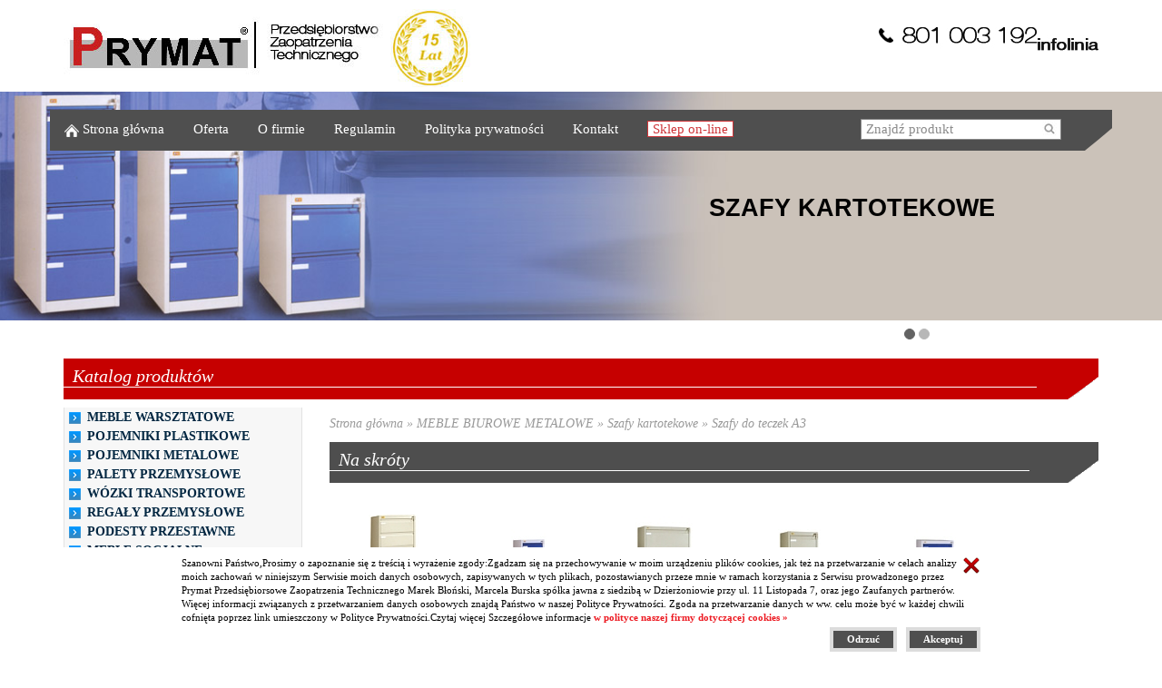

--- FILE ---
content_type: text/html; charset=iso-8859-2
request_url: https://www.szafy-metalowe.waw.pl/szafki-do-teczek-a-3.html
body_size: 38268
content:
<!DOCTYPE html>
<html lang="pl">
  <head>
    <meta charset="iso-8859-2">
    <meta http-equiv="X-UA-Compatible" content="IE=edge">

	<title>Szafy aktowo kartotekowe PRYMAT&reg;</title>
			<meta name="description" content="Oferta z cenami na metalowe szafy aktowo- kartotekowe na segregatory i teczki zawieszkowe format A3 &#8226; Solidne i niedrogie" />
				<meta name="keywords" content="Szafki do teczek A-3" />
			<meta name="google-site-verification" content="qlp97EFPjjxm1beDRY_hRJOXzo1f7aas0Qz2R9b3VoY" />
		
	<base href="https://www.szafy-metalowe.waw.pl/" />
    <meta name="viewport" content="width=device-width, initial-scale=1">
    <link rel="icon" href="https://www.szafy-metalowe.waw.pl/view91/favicon.ico" />
	<link rel="shortcut icon" href="https://www.szafy-metalowe.waw.pl/view91/favicon.ico" />

	<style type="text/css">
		/*! normalize.css v3.0.2 | MIT License | git.io/normalize */html {  font-family: sans-serif;  -ms-text-size-adjust: 100%;  -webkit-text-size-adjust: 100%;}body {  margin: 0;}article,aside,details,figcaption,figure,footer,header,hgroup,main,menu,nav,section,summary {  display: block;}audio,canvas,progress,video {  display: inline-block;  vertical-align: baseline;}audio:not([controls]) {  display: none;  height: 0;}[hidden],template {  display: none;}a {  background-color: transparent;}a:active,a:hover {  outline: 0;}abbr[title] {  border-bottom: 1px dotted;}b,strong {  font-weight: bold;}dfn {  font-style: italic;}h1 {  font-size: 2em;  margin: 0.67em 0;}mark {  background: #ff0;  color: #000;}small {  font-size: 80%;}sub,sup {  font-size: 75%;  line-height: 0;  position: relative;  vertical-align: baseline;}sup {  top: -0.5em;}sub {  bottom: -0.25em;}img {  border: 0;}svg:not(:root) {  overflow: hidden;}figure {  margin: 1em 40px;}hr {  -moz-box-sizing: content-box;  box-sizing: content-box;  height: 0;}pre {  overflow: auto;}code,kbd,pre,samp {  font-family: monospace, monospace;  font-size: 1em;}button,input,optgroup,select,textarea {  color: inherit;  font: inherit;  margin: 0;}button {  overflow: visible;}button,select {  text-transform: none;}button,html input[type="button"],input[type="reset"],input[type="submit"] {  -webkit-appearance: button;  cursor: pointer;}button[disabled],html input[disabled] {  cursor: default;}button::-moz-focus-inner,input::-moz-focus-inner {  border: 0;  padding: 0;}input {  line-height: normal;}input[type="checkbox"],input[type="radio"] {  box-sizing: border-box;  padding: 0;}input[type="number"]::-webkit-inner-spin-button,input[type="number"]::-webkit-outer-spin-button {  height: auto;}input[type="search"] {  -webkit-appearance: textfield;  -moz-box-sizing: content-box;  -webkit-box-sizing: content-box;  box-sizing: content-box;}input[type="search"]::-webkit-search-cancel-button,input[type="search"]::-webkit-search-decoration {  -webkit-appearance: none;}fieldset {  border: 1px solid #c0c0c0;  margin: 0 2px;  padding: 0.35em 0.625em 0.75em;}legend {  border: 0;  padding: 0;}textarea {  overflow: auto;}optgroup {  font-weight: bold;}table {  border-collapse: collapse;  border-spacing: 0;}td,th {  padding: 0;}/*! Source: https://github.com/h5bp/html5-boilerplate/blob/master/src/css/main.css */@media print {  *,  *:before,  *:after {    background: transparent !important;    color: #000 !important;    box-shadow: none !important;    text-shadow: none !important;  }  a,  a:visited {    text-decoration: underline;  }  a[href]:after {    content: " (" attr(href) ")";  }  abbr[title]:after {    content: " (" attr(title) ")";  }  a[href^="#"]:after,  a[href^="javascript:"]:after {    content: "";  }  pre,  blockquote {    border: 1px solid #999;    page-break-inside: avoid;  }  thead {    display: table-header-group;  }  tr,  img {    page-break-inside: avoid;  }  img {    max-width: 100% !important;  }  p,  h2,  h3 {    orphans: 3;    widows: 3;  }  h2,  h3 {    page-break-after: avoid;  }  select {    background: #fff !important;  }  .navbar {    display: none;  }  .btn > .caret,  .dropup > .btn > .caret {    border-top-color: #000 !important;  }  .label {    border: 1px solid #000;  }  .table {    border-collapse: collapse !important;  }  .table td,  .table th {    background-color: #fff !important;  }  .table-bordered th,  .table-bordered td {    border: 1px solid #ddd !important;  }}@font-face {  font-family: 'Glyphicons Halflings';  src: url('fonts/glyphicons-halflings-regular.eot');  src: url('fonts/glyphicons-halflings-regular.eot?#iefix') format('embedded-opentype'), url('fonts/glyphicons-halflings-regular.woff2') format('woff2'), url('fonts/glyphicons-halflings-regular.woff') format('woff'), url('fonts/glyphicons-halflings-regular.ttf') format('truetype'), url('fonts/glyphicons-halflings-regular.svg#glyphicons_halflingsregular') format('svg');}.glyphicon {  position: relative;  top: 1px;  display: inline-block;  font-family: 'Glyphicons Halflings';  font-style: normal;  font-weight: normal;  line-height: 1;  -webkit-font-smoothing: antialiased;  -moz-osx-font-smoothing: grayscale;}.glyphicon-asterisk:before {  content: "\2a";}.glyphicon-plus:before {  content: "\2b";}.glyphicon-euro:before,.glyphicon-eur:before {  content: "\20ac";}.glyphicon-minus:before {  content: "\2212";}.glyphicon-cloud:before {  content: "\2601";}.glyphicon-envelope:before {  content: "\2709";}.glyphicon-pencil:before {  content: "\270f";}.glyphicon-glass:before {  content: "\e001";}.glyphicon-music:before {  content: "\e002";}.glyphicon-search:before {  content: "\e003";}.glyphicon-heart:before {  content: "\e005";}.glyphicon-star:before {  content: "\e006";}.glyphicon-star-empty:before {  content: "\e007";}.glyphicon-user:before {  content: "\e008";}.glyphicon-film:before {  content: "\e009";}.glyphicon-th-large:before {  content: "\e010";}.glyphicon-th:before {  content: "\e011";}.glyphicon-th-list:before {  content: "\e012";}.glyphicon-ok:before {  content: "\e013";}.glyphicon-remove:before {  content: "\e014";}.glyphicon-zoom-in:before {  content: "\e015";}.glyphicon-zoom-out:before {  content: "\e016";}.glyphicon-off:before {  content: "\e017";}.glyphicon-signal:before {  content: "\e018";}.glyphicon-cog:before {  content: "\e019";}.glyphicon-trash:before {  content: "\e020";}.glyphicon-home:before {  content: "\e021";}.glyphicon-file:before {  content: "\e022";}.glyphicon-time:before {  content: "\e023";}.glyphicon-road:before {  content: "\e024";}.glyphicon-download-alt:before {  content: "\e025";}.glyphicon-download:before {  content: "\e026";}.glyphicon-upload:before {  content: "\e027";}.glyphicon-inbox:before {  content: "\e028";}.glyphicon-play-circle:before {  content: "\e029";}.glyphicon-repeat:before {  content: "\e030";}.glyphicon-refresh:before {  content: "\e031";}.glyphicon-list-alt:before {  content: "\e032";}.glyphicon-lock:before {  content: "\e033";}.glyphicon-flag:before {  content: "\e034";}.glyphicon-headphones:before {  content: "\e035";}.glyphicon-volume-off:before {  content: "\e036";}.glyphicon-volume-down:before {  content: "\e037";}.glyphicon-volume-up:before {  content: "\e038";}.glyphicon-qrcode:before {  content: "\e039";}.glyphicon-barcode:before {  content: "\e040";}.glyphicon-tag:before {  content: "\e041";}.glyphicon-tags:before {  content: "\e042";}.glyphicon-book:before {  content: "\e043";}.glyphicon-bookmark:before {  content: "\e044";}.glyphicon-print:before {  content: "\e045";}.glyphicon-camera:before {  content: "\e046";}.glyphicon-font:before {  content: "\e047";}.glyphicon-bold:before {  content: "\e048";}.glyphicon-italic:before {  content: "\e049";}.glyphicon-text-height:before {  content: "\e050";}.glyphicon-text-width:before {  content: "\e051";}.glyphicon-align-left:before {  content: "\e052";}.glyphicon-align-center:before {  content: "\e053";}.glyphicon-align-right:before {  content: "\e054";}.glyphicon-align-justify:before {  content: "\e055";}.glyphicon-list:before {  content: "\e056";}.glyphicon-indent-left:before {  content: "\e057";}.glyphicon-indent-right:before {  content: "\e058";}.glyphicon-facetime-video:before {  content: "\e059";}.glyphicon-picture:before {  content: "\e060";}.glyphicon-map-marker:before {  content: "\e062";}.glyphicon-adjust:before {  content: "\e063";}.glyphicon-tint:before {  content: "\e064";}.glyphicon-edit:before {  content: "\e065";}.glyphicon-share:before {  content: "\e066";}.glyphicon-check:before {  content: "\e067";}.glyphicon-move:before {  content: "\e068";}.glyphicon-step-backward:before {  content: "\e069";}.glyphicon-fast-backward:before {  content: "\e070";}.glyphicon-backward:before {  content: "\e071";}.glyphicon-play:before {  content: "\e072";}.glyphicon-pause:before {  content: "\e073";}.glyphicon-stop:before {  content: "\e074";}.glyphicon-forward:before {  content: "\e075";}.glyphicon-fast-forward:before {  content: "\e076";}.glyphicon-step-forward:before {  content: "\e077";}.glyphicon-eject:before {  content: "\e078";}.glyphicon-chevron-left:before {  content: "\e079";}.glyphicon-chevron-right:before {  content: "\e080";}.glyphicon-plus-sign:before {  content: "\e081";}.glyphicon-minus-sign:before {  content: "\e082";}.glyphicon-remove-sign:before {  content: "\e083";}.glyphicon-ok-sign:before {  content: "\e084";}.glyphicon-question-sign:before {  content: "\e085";}.glyphicon-info-sign:before {  content: "\e086";}.glyphicon-screenshot:before {  content: "\e087";}.glyphicon-remove-circle:before {  content: "\e088";}.glyphicon-ok-circle:before {  content: "\e089";}.glyphicon-ban-circle:before {  content: "\e090";}.glyphicon-arrow-left:before {  content: "\e091";}.glyphicon-arrow-right:before {  content: "\e092";}.glyphicon-arrow-up:before {  content: "\e093";}.glyphicon-arrow-down:before {  content: "\e094";}.glyphicon-share-alt:before {  content: "\e095";}.glyphicon-resize-full:before {  content: "\e096";}.glyphicon-resize-small:before {  content: "\e097";}.glyphicon-exclamation-sign:before {  content: "\e101";}.glyphicon-gift:before {  content: "\e102";}.glyphicon-leaf:before {  content: "\e103";}.glyphicon-fire:before {  content: "\e104";}.glyphicon-eye-open:before {  content: "\e105";}.glyphicon-eye-close:before {  content: "\e106";}.glyphicon-warning-sign:before {  content: "\e107";}.glyphicon-plane:before {  content: "\e108";}.glyphicon-calendar:before {  content: "\e109";}.glyphicon-random:before {  content: "\e110";}.glyphicon-comment:before {  content: "\e111";}.glyphicon-magnet:before {  content: "\e112";}.glyphicon-chevron-up:before {  content: "\e113";}.glyphicon-chevron-down:before {  content: "\e114";}.glyphicon-retweet:before {  content: "\e115";}.glyphicon-shopping-cart:before {  content: "\e116";}.glyphicon-folder-close:before {  content: "\e117";}.glyphicon-folder-open:before {  content: "\e118";}.glyphicon-resize-vertical:before {  content: "\e119";}.glyphicon-resize-horizontal:before {  content: "\e120";}.glyphicon-hdd:before {  content: "\e121";}.glyphicon-bullhorn:before {  content: "\e122";}.glyphicon-bell:before {  content: "\e123";}.glyphicon-certificate:before {  content: "\e124";}.glyphicon-thumbs-up:before {  content: "\e125";}.glyphicon-thumbs-down:before {  content: "\e126";}.glyphicon-hand-right:before {  content: "\e127";}.glyphicon-hand-left:before {  content: "\e128";}.glyphicon-hand-up:before {  content: "\e129";}.glyphicon-hand-down:before {  content: "\e130";}.glyphicon-circle-arrow-right:before {  content: "\e131";}.glyphicon-circle-arrow-left:before {  content: "\e132";}.glyphicon-circle-arrow-up:before {  content: "\e133";}.glyphicon-circle-arrow-down:before {  content: "\e134";}.glyphicon-globe:before {  content: "\e135";}.glyphicon-wrench:before {  content: "\e136";}.glyphicon-tasks:before {  content: "\e137";}.glyphicon-filter:before {  content: "\e138";}.glyphicon-briefcase:before {  content: "\e139";}.glyphicon-fullscreen:before {  content: "\e140";}.glyphicon-dashboard:before {  content: "\e141";}.glyphicon-paperclip:before {  content: "\e142";}.glyphicon-heart-empty:before {  content: "\e143";}.glyphicon-link:before {  content: "\e144";}.glyphicon-phone:before {  content: "\e145";}.glyphicon-pushpin:before {  content: "\e146";}.glyphicon-usd:before {  content: "\e148";}.glyphicon-gbp:before {  content: "\e149";}.glyphicon-sort:before {  content: "\e150";}.glyphicon-sort-by-alphabet:before {  content: "\e151";}.glyphicon-sort-by-alphabet-alt:before {  content: "\e152";}.glyphicon-sort-by-order:before {  content: "\e153";}.glyphicon-sort-by-order-alt:before {  content: "\e154";}.glyphicon-sort-by-attributes:before {  content: "\e155";}.glyphicon-sort-by-attributes-alt:before {  content: "\e156";}.glyphicon-unchecked:before {  content: "\e157";}.glyphicon-expand:before {  content: "\e158";}.glyphicon-collapse-down:before {  content: "\e159";}.glyphicon-collapse-up:before {  content: "\e160";}.glyphicon-log-in:before {  content: "\e161";}.glyphicon-flash:before {  content: "\e162";}.glyphicon-log-out:before {  content: "\e163";}.glyphicon-new-window:before {  content: "\e164";}.glyphicon-record:before {  content: "\e165";}.glyphicon-save:before {  content: "\e166";}.glyphicon-open:before {  content: "\e167";}.glyphicon-saved:before {  content: "\e168";}.glyphicon-import:before {  content: "\e169";}.glyphicon-export:before {  content: "\e170";}.glyphicon-send:before {  content: "\e171";}.glyphicon-floppy-disk:before {  content: "\e172";}.glyphicon-floppy-saved:before {  content: "\e173";}.glyphicon-floppy-remove:before {  content: "\e174";}.glyphicon-floppy-save:before {  content: "\e175";}.glyphicon-floppy-open:before {  content: "\e176";}.glyphicon-credit-card:before {  content: "\e177";}.glyphicon-transfer:before {  content: "\e178";}.glyphicon-cutlery:before {  content: "\e179";}.glyphicon-header:before {  content: "\e180";}.glyphicon-compressed:before {  content: "\e181";}.glyphicon-earphone:before {  content: "\e182";}.glyphicon-phone-alt:before {  content: "\e183";}.glyphicon-tower:before {  content: "\e184";}.glyphicon-stats:before {  content: "\e185";}.glyphicon-sd-video:before {  content: "\e186";}.glyphicon-hd-video:before {  content: "\e187";}.glyphicon-subtitles:before {  content: "\e188";}.glyphicon-sound-stereo:before {  content: "\e189";}.glyphicon-sound-dolby:before {  content: "\e190";}.glyphicon-sound-5-1:before {  content: "\e191";}.glyphicon-sound-6-1:before {  content: "\e192";}.glyphicon-sound-7-1:before {  content: "\e193";}.glyphicon-copyright-mark:before {  content: "\e194";}.glyphicon-registration-mark:before {  content: "\e195";}.glyphicon-cloud-download:before {  content: "\e197";}.glyphicon-cloud-upload:before {  content: "\e198";}.glyphicon-tree-conifer:before {  content: "\e199";}.glyphicon-tree-deciduous:before {  content: "\e200";}.glyphicon-cd:before {  content: "\e201";}.glyphicon-save-file:before {  content: "\e202";}.glyphicon-open-file:before {  content: "\e203";}.glyphicon-level-up:before {  content: "\e204";}.glyphicon-copy:before {  content: "\e205";}.glyphicon-paste:before {  content: "\e206";}.glyphicon-alert:before {  content: "\e209";}.glyphicon-equalizer:before {  content: "\e210";}.glyphicon-king:before {  content: "\e211";}.glyphicon-queen:before {  content: "\e212";}.glyphicon-pawn:before {  content: "\e213";}.glyphicon-bishop:before {  content: "\e214";}.glyphicon-knight:before {  content: "\e215";}.glyphicon-baby-formula:before {  content: "\e216";}.glyphicon-tent:before {  content: "\26fa";}.glyphicon-blackboard:before {  content: "\e218";}.glyphicon-bed:before {  content: "\e219";}.glyphicon-apple:before {  content: "\f8ff";}.glyphicon-erase:before {  content: "\e221";}.glyphicon-hourglass:before {  content: "\231b";}.glyphicon-lamp:before {  content: "\e223";}.glyphicon-duplicate:before {  content: "\e224";}.glyphicon-piggy-bank:before {  content: "\e225";}.glyphicon-scissors:before {  content: "\e226";}.glyphicon-bitcoin:before {  content: "\e227";}.glyphicon-btc:before {  content: "\e227";}.glyphicon-xbt:before {  content: "\e227";}.glyphicon-yen:before {  content: "\00a5";}.glyphicon-jpy:before {  content: "\00a5";}.glyphicon-ruble:before {  content: "\20bd";}.glyphicon-rub:before {  content: "\20bd";}.glyphicon-scale:before {  content: "\e230";}.glyphicon-ice-lolly:before {  content: "\e231";}.glyphicon-ice-lolly-tasted:before {  content: "\e232";}.glyphicon-education:before {  content: "\e233";}.glyphicon-option-horizontal:before {  content: "\e234";}.glyphicon-option-vertical:before {  content: "\e235";}.glyphicon-menu-hamburger:before {  content: "\e236";}.glyphicon-modal-window:before {  content: "\e237";}.glyphicon-oil:before {  content: "\e238";}.glyphicon-grain:before {  content: "\e239";}.glyphicon-sunglasses:before {  content: "\e240";}.glyphicon-text-size:before {  content: "\e241";}.glyphicon-text-color:before {  content: "\e242";}.glyphicon-text-background:before {  content: "\e243";}.glyphicon-object-align-top:before {  content: "\e244";}.glyphicon-object-align-bottom:before {  content: "\e245";}.glyphicon-object-align-horizontal:before {  content: "\e246";}.glyphicon-object-align-left:before {  content: "\e247";}.glyphicon-object-align-vertical:before {  content: "\e248";}.glyphicon-object-align-right:before {  content: "\e249";}.glyphicon-triangle-right:before {  content: "\e250";}.glyphicon-triangle-left:before {  content: "\e251";}.glyphicon-triangle-bottom:before {  content: "\e252";}.glyphicon-triangle-top:before {  content: "\e253";}.glyphicon-console:before {  content: "\e254";}.glyphicon-superscript:before {  content: "\e255";}.glyphicon-subscript:before {  content: "\e256";}.glyphicon-menu-left:before {  content: "\e257";}.glyphicon-menu-right:before {  content: "\e258";}.glyphicon-menu-down:before {  content: "\e259";}.glyphicon-menu-up:before {  content: "\e260";}/*==================  Stuck menu  ======================*/.isStuck {  background: #ffffff;  z-index: 999;  box-shadow: 0 1px 2px #bbb;  background: rgba(0, 0, 0, 0.9);  padding-bottom: 8px;}.isStuck .navbar-header {  padding-top: 17px;}.isStuck .navbar-nav {  padding-top: 22px;}@media only screen and (max-width: 992px) {  .isStuck {    display: none !important;  }}.isStuck .sf-menu ul {  top: 70px;}.isStuck .sf-menu ul ul {  top: 0;}/*==================     ToTop     ======================*/.toTop {  width: 47px;  height: 47px;  background: #c3950d;  -webkit-border-radius: 50%;  -moz-border-radius: 50%;  border-radius: 50%;  -moz-transition: 0.3s;  -webkit-transition: 0.3s;  -o-transition: 0.3s;  transition: 0.3s;  -moz-box-shadow: 0 0 2px 0 rgba(0, 0, 0, 0.5);  -webkit-box-shadow: 0 0 2px 0 rgba(0, 0, 0, 0.5);  box-shadow: 0 0 2px 0 rgba(0, 0, 0, 0.5);  position: fixed;  right: 66px;  bottom: 180px;  display: none;  overflow: hidden;  text-align: center;  text-decoration: none;  z-index: 99999;}.toTop:before {  color: #fff!important;  line-height: 47px;  font-size: 22px;  font-weight: 700;}.toTop:hover {  color: #fff;  background: #333333;  text-decoration: none;  -webkit-border-radius: 50%;  -moz-border-radius: 50%;  border-radius: 50%;  transform: scale(1.2);}@media only screen and (max-width: 1399px) {  .toTop {    display: none !important;  }}/*==================   Tumbnail    ======================*/.thumb {  display: block;  position: relative;  overflow: hidden;  z-index: 2;}.thumb img {  width: 100%;  height: auto;  -moz-transition: 0.5s all ease;  -webkit-transition: 0.5s all ease;  -o-transition: 0.5s all ease;  transition: 0.5s all ease;}.thumb_overlay {  position: absolute;  left: 0;  top: 0;  right: 0;  bottom: 0;  opacity: 0;  -moz-transition: 0.3s all ease;  -webkit-transition: 0.3s all ease;  -o-transition: 0.3s all ease;  transition: 0.3s all ease;  color: #ffffff;  background: transparent;}.thumb_overlay:before {  content: "";  position: absolute;  width: 57px;  height: 57px;  background: url("images/plus.png");  top: 50%;  left: 50%;  -moz-transform: translate(-50%, -50%);  -ms-transform: translate(-50%, -50%);  -o-transform: translate(-50%, -50%);  -webkit-transform: translate(-50%, -50%);  transform: translate(-50%, -50%);  opacity: 0;}.lt-ie9 .thumb_overlay:before {  display: none;}.thumb:hover .thumb_overlay {  opacity: 1;  background: rgba(0, 0, 0, 0.3);}.lt-ie9 .thumb:hover .thumb_overlay {  background: none;  -ms-filter: progid:DXImageTransform.Microsoft.gradient(startColorstr='#ff000000', endColorstr='#ff000000');  filter: progid:DXImageTransform.Microsoft.gradient(startColorstr='#ff000000', endColorstr='#ff000000');  zoom: 1;}.thumb:hover .thumb_overlay:before {  opacity: 1;}.lt-ie9 .thumb:hover .thumb_overlay:before {  display: block;}.thumb:hover img {  -moz-transform: scale(1.1);  -ms-transform: scale(1.1);  -o-transform: scale(1.1);  -webkit-transform: scale(1.1);  transform: scale(1.1);}/*=================       Tabs     ======================*/.resp-tabs {  margin-top: 10px !important;}.resp-tabs-list {  text-align: center;}.resp-tabs-list li {  color: #333333;  cursor: pointer;  display: inline-block;  font-weight: 300;  padding: 7px 26px;  font-size: 24px;  background: transparent;  -webkit-box-sizing: border-box;  -moz-box-sizing: border-box;  box-sizing: border-box;  border: 1px solid transparent;}.resp-tabs-list li span {  position: relative;  z-index: 1;}.resp-tabs-list li:hover {  border: 1px solid #efb814;}@media (max-width: 991px) {  .resp-tabs-list li {    padding: 7px 20px;  }}.resp-tabs-list li + li {  margin-left: -4px;}@media (max-width: 991px) {  .resp-tabs-list li + li {    margin-left: 0;  }}.resp-accordion {  display: none;}.resp-tab-content {  display: none;}.resp-tab-content-active {  display: block;}@media (max-width: 767px) {  .resp-accordion {    display: block;    text-align: center;    color: #ffffff;    cursor: pointer;    text-transform: uppercase;    font-size: 17px;    padding: 11px 16px;    background: #efb814;    border: 1px solid transparent;    -moz-transition: 0.3s;    -webkit-transition: 0.3s;    -o-transition: 0.3s;    transition: 0.3s;    margin-top: 5px;  }  .resp-accordion:hover {    background: transparent;    color: #efb814;    border: 1px solid #efb814;  }  .resp-tabs-container .resp-tab-active {    background: transparent;    color: #efb814;  }  .resp-tabs-container .resp-tab-active:hover {    color: #ffffff;    background: #efb814;  }  .resp-tabs-list {    display: none;  }  .resp-tabs-container .resp-tab-active {    border: 1px solid #efb814;  }}.resp-tabs h3 + * {  margin-top: 72px;}.resp-tabs-list + * {  margin-top: 49px;}@media (max-width: 1199px) {  .resp-tabs h3 + * {    margin-top: 30px;  }  .resp-tabs-list + * {    margin-top: 30px;  }}.resp-tabs-list .resp-tab-active {  border-color: #efb814;  position: relative;}/*==================  RD Parallax    ======================*/.parallax {  position: relative;  overflow: hidden;}.parallax_image,.parallax_pattern {  position: absolute;  top: 0;  left: 0;  right: 0;  height: 100%;  background-position: center center;  will-change: transform;}.parallax_image {  background-repeat: no-repeat;  -webkit-background-size: cover;  background-size: cover;}.parallax_pattern {  background-repeat: repeat;}.parallax_cnt {  position: relative;}.parallax a.link {  text-decoration: underline;}/*==================   RD Mobile Menu    =====================*/.rd-mobilemenu {  display: none;  position: fixed;  top: 0;  left: 0;  bottom: 0;  z-index: 9999999;  text-align: left;  -moz-transition: 0.3s all ease;  -webkit-transition: 0.3s all ease;  -o-transition: 0.3s all ease;  transition: 0.3s all ease;}.rd-mobilemenu.active {  right: 0;}.rd-mobilemenu_ul {  position: fixed;  top: -56px;  left: 0;  bottom: -56px;  width: 240px;  padding: 132px 0 76px;  color: #666666;  background: rgba(255, 255, 255, 0.97);  font-size: 14px;  line-height: 20px;  overflow: auto;  -moz-box-shadow: 5px 0 5px 0 rgba(0, 0, 0, 0.1);  -webkit-box-shadow: 5px 0 5px 0 rgba(0, 0, 0, 0.1);  box-shadow: 5px 0 5px 0 rgba(0, 0, 0, 0.1);  -moz-transform: translateX(-240px);  -ms-transform: translateX(-240px);  -o-transform: translateX(-240px);  -webkit-transform: translateX(-240px);  transform: translateX(-240px);  -moz-transition: 0.3s ease;  -webkit-transition: 0.3s ease;  -o-transition: 0.3s ease;  transition: 0.3s ease;  -moz-transition: 0.3s cubic-bezier(0.55, 0, 0.1, 1);  -webkit-transition: 0.3s cubic-bezier(0.55, 0, 0.1, 1);  -o-transition: 0.3s cubic-bezier(0.55, 0, 0.1, 1);  transition: 0.3s cubic-bezier(0.55, 0, 0.1, 1);}.lt-ie9 .rd-mobilemenu_ul {  background: none;  -ms-filter: progid:DXImageTransform.Microsoft.gradient(startColorstr='#ffffffff', endColorstr='#ffffffff');  filter: progid:DXImageTransform.Microsoft.gradient(startColorstr='#ffffffff', endColorstr='#ffffffff');  zoom: 1;}.rd-mobilemenu.active .rd-mobilemenu_ul {  -moz-transform: translateX(0);  -ms-transform: translateX(0);  -o-transform: translateX(0);  -webkit-transform: translateX(0);  transform: translateX(0);}.rd-mobilemenu_ul li.active > a {  background: #efb814;  color: #ffffff;}.rd-mobilemenu_ul a {  display: block;  padding: 14px 25px 16px;}.rd-mobilemenu_ul a.active {  background: #f5f5f5;  color: #2d2d2d;}.rd-mobilemenu_ul a:hover {  background: #efb814;  color: #ffffff;}.rd-mobilemenu_ul a .rd-submenu-toggle {  position: absolute;  top: 50%;  right: 11px;  margin-top: -17.5px;  width: 32px;  height: 32px;  font: 400 10px 'FontAwesome';  line-height: 32px;  text-align: center;  -webkit-border-radius: 50%;  -moz-border-radius: 50%;  border-radius: 50%;  border: 1px solid #000000;  -moz-transition: 0.5s all ease;  -webkit-transition: 0.5s all ease;  -o-transition: 0.5s all ease;  transition: 0.5s all ease;  z-index: 1;  background: rgba(0, 0, 0, 0.1);}.rd-mobilemenu_ul a .rd-submenu-toggle:after {  content: '\f078';}.rd-mobilemenu_ul a .rd-submenu-toggle:hover {  background: #ffffff;  color: #666666;}.rd-mobilemenu_ul a.rd-with-ul {  position: relative;}.rd-mobilemenu_ul a.rd-with-ul.active .rd-submenu-toggle {  -moz-transform: rotate(180deg);  -ms-transform: rotate(180deg);  -o-transform: rotate(180deg);  -webkit-transform: rotate(180deg);  transform: rotate(180deg);}.rd-mobilemenu_ul ul a {  padding-left: 40px;  border: none;  padding-top: 14px;  padding-bottom: 16px;}.rd-mobilemenu_ul ul ul {  border: none;  box-shadow: none;  background: transparent;  padding: 0;  left: 0;  top: 0;  text-align: left;  transform: none;}.rd-mobilemenu_ul ul ul:before,.rd-mobilemenu_ul ul ul:after {  display: none;}.rd-mobilemenu_ul ul ul li {  border: none;  box-shadow: none;}.rd-mobilemenu_ul ul ul a {  padding: 0;  margin: 0;  padding-left: 60px;  color: inherit;  font-size: 14px;  padding-top: 14px;  padding-bottom: 16px;  border: none;  box-shadow: none;}.rd-mobilemenu_ul ul ul a.active {  background: #f5f5f5;  color: #2d2d2d;}.rd-mobilemenu_ul ul ul a:hover {  background: #efb814;  color: #ffffff;}.rd-mobilemenu_ul:after {  content: '';  display: block;  height: 20px;}.rd-mobilepanel {  display: none;  position: fixed;  top: 0;  left: 0;  right: 0;  height: 56px;  background: #ffffff;  color: #000000;  -moz-box-shadow: 0 3px 3px 0 rgba(0, 0, 0, 0.1);  -webkit-box-shadow: 0 3px 3px 0 rgba(0, 0, 0, 0.1);  box-shadow: 0 3px 3px 0 rgba(0, 0, 0, 0.1);  z-index: 99999991;}.rd-mobilepanel_title {  position: fixed;  padding-left: 10px;  top: 4px;  left: 56px;  right: 56px;  color: #000000;  font-size: 24px;  line-height: 48px;  letter-spacing: 1.2px;  text-overflow: ellipsis;  white-space: nowrap;}.rd-mobilepanel_title small {  display: none;}.rd-mobilepanel_toggle {  position: fixed;  top: 4px;  left: 8px;  width: 48px;  height: 48px;  background-color: #f7f7f7;  border-color: transparent;  outline: none;  -moz-transition: 0.2s;  -webkit-transition: 0.2s;  -o-transition: 0.2s;  transition: 0.2s;}.rd-mobilepanel_toggle span {  position: relative;  display: block;  margin: auto;  -moz-transition: all 0.3s ease;  -webkit-transition: all 0.3s ease;  -o-transition: all 0.3s ease;  transition: all 0.3s ease;}.rd-mobilepanel_toggle span:after,.rd-mobilepanel_toggle span:before {  content: "";  position: absolute;  left: 0;  top: -8px;  -moz-transition: all 0.3s ease;  -webkit-transition: all 0.3s ease;  -o-transition: all 0.3s ease;  transition: all 0.3s ease;}.rd-mobilepanel_toggle span:after {  top: 8px;}.rd-mobilepanel_toggle span:after,.rd-mobilepanel_toggle span:before,.rd-mobilepanel_toggle span {  width: 24px;  height: 4px;  background-color: #000000;  backface-visibility: hidden;  -webkit-border-radius: 2px;  -moz-border-radius: 2px;  border-radius: 2px;}.rd-mobilepanel_toggle span:before,.rd-mobilepanel_toggle span:after {  -webkit-transition-duration: 0.3s, 0.3s;  transition-duration: 0.3s, 0.3s;  -webkit-transition-delay: 0.3s, 0s;  transition-delay: 0.3s, 0s;  -webkit-transition-property: top, -webkit-transform;  transition-property: top, transform;}.rd-mobilepanel_toggle.active span {  transition: background .3s 0s ease;  background: transparent;}.rd-mobilepanel_toggle.active span:before,.rd-mobilepanel_toggle.active span:after {  top: 0;  -webkit-transition-delay: 0s, 0.3s;  transition-delay: 0s, 0.3s;}.rd-mobilepanel_toggle.active span:before {  -webkit-transform: rotate(45deg);  -ms-transform: rotate(45deg);  transform: rotate(45deg);}.rd-mobilepanel_toggle.active span:after {  -webkit-transform: rotate(-45deg);  -ms-transform: rotate(-45deg);  transform: rotate(-45deg);}@media (max-width: 767px) {  body {    padding-top: 56px;  }  .rd-mobilemenu,  .rd-mobilepanel {    display: block;  }}@media (max-width: 359px) {  .rd-mobilepanel_title {    font-size: 18px;  }}@media (max-width: 767px) {  div#panel .navbar-header .navbar-toggle .icon-bar {    background-color: #000000;  }  div#panel #advanced .navbar-collapse li a,  div#panel #advanced .navbar-collapse .dropdown-menu li a {    background: #ffffff !important;    color: #666666 !important;  }  .lt-ie9 div#panel #advanced .navbar-collapse li a,  .lt-ie9 div#panel #advanced .navbar-collapse .dropdown-menu li a {    background: none !important;    -ms-filter: progid:DXImageTransform.Microsoft.gradient(startColorstr='#ffffffff', endColorstr='#ffffffff') !important;    filter: progid:DXImageTransform.Microsoft.gradient(startColorstr='#ffffffff', endColorstr='#ffffffff') !important;    zoom: 1 !important;  }  div#panel #advanced .navbar-collapse li a:hover {    background: #efb814 !important;    color: #ffffff !important;  }  div#panel #advanced .navbar-collapse .-tm-dropdown.open > a {    background-color: #f5f5f5 !important;    color: #2d2d2d !important;  }  div#panel #advanced .navbar-collapse,  div#panel #advanced .navbar-collapse .dropdown-menu {    background: #ffffff !important;    padding-top: 0!important;    -moz-box-shadow: 0 0 2px 0 rgba(0, 0, 0, 0.5);    -webkit-box-shadow: 0 0 2px 0 rgba(0, 0, 0, 0.5);    box-shadow: 0 0 2px 0 rgba(0, 0, 0, 0.5);  }  .lt-ie9 div#panel #advanced .navbar-collapse,  .lt-ie9 div#panel #advanced .navbar-collapse .dropdown-menu {    background: none !important;    -ms-filter: progid:DXImageTransform.Microsoft.gradient(startColorstr='#ffffffff', endColorstr='#ffffffff') !important;    filter: progid:DXImageTransform.Microsoft.gradient(startColorstr='#ffffffff', endColorstr='#ffffffff') !important;    zoom: 1 !important;  }}* {  -webkit-box-sizing: border-box;  -moz-box-sizing: border-box;  box-sizing: border-box;}*:before,*:after {  -webkit-box-sizing: border-box;  -moz-box-sizing: border-box;  box-sizing: border-box;}@media (min-width: 768px) {  div.container {    padding-left: 0;    padding-right: 0;  }}@media (max-width: 500px) {  .row .col-xs-6 {    clear: both;    width: 100%;  }}@media (max-width: 550px) {  .row .col-xs-4 {    clear: both;    width: 100%;  }}@media (max-width: 767px) {  .row .col-xs-12 + * {    margin-top: 30px;  }}@media (max-width: 991px) {  .row .col-sm-12 + * {    margin-top: 30px;  }}@media (max-width: 991px) {  .row .col-sm-6 {    margin-top: 30px;    margin-bottom: 30px;  }}.col-4_mod-1 div:nth-child(n+4) {  margin-top: 39px;}@media (min-width: 992px) and (max-width: 1199px) {  .col-4_mod-1 div:nth-child(3n+4) {    clear: both;  }}@media (max-width: 991px) {  .col-4_mod-1 div:nth-child(n+3) {    margin-top: 39px;  }  .col-4_mod-1 div:nth-child(2n+3) {    clear: both;  }}@media (max-width: 767px) {  .col-4_mod-1 div:nth-child(n+2) {    margin-top: 39px;  }  .col-4_mod-1 div:nth-child(n+1) {    float: none;    max-width: 370px;    margin-left: auto;    margin-right: auto;  }}.col-4_mod li:nth-child(n+4) {  margin-top: 46px;}@media (min-width: 992px) and (max-width: 1199px) {  .col-4_mod li:nth-child(3n+4) {    clear: both;  }}@media (max-width: 991px) {  .col-4_mod li:nth-child(n+3) {    margin-top: 46px;  }  .col-4_mod li:nth-child(2n+3) {    clear: both;  }}@media (max-width: 767px) {  .col-4_mod li:nth-child(n+2) {    margin-top: 46px;  }  .col-4_mod li:nth-child(n+1) {    float: none;    max-width: 370px;    margin-left: auto;    margin-right: auto;  }}.col-3_mod div:nth-child(n+5) {  margin-top: 40px;}.col-3_mod div:nth-child(4n+5) {  clear: both;}@media (max-width: 1199px) {  .col-3_mod div:nth-child(n+3) {    margin-top: 40px;  }  .col-3_mod div:nth-child(2n+3) {    clear: both;  }}@media (min-width: 768px) and (max-width: 991px) {  .col-3_mod div:nth-child(2n+3) {    clear: both;  }}@media (max-width: 991px) {  .col-3_mod div:nth-child(n+3) {    margin-top: 40px;  }  .col-3_mod div:nth-child(2n+3) {    clear: both;  }}@media (max-width: 767px) {  .col-3_mod div:nth-child(n+2) {    margin-top: 40px;  }  .col-3_mod div:nth-child(n+1) {    float: none;    max-width: 370px;    margin-left: auto;    margin-right: auto;  }}html {  font-size: 10px;  -webkit-tap-highlight-color: rgba(0, 0, 0, 0);}body {  font-family: 'Open Sans', sans-serif;  font-size: 15px;  font-weight: 400;  line-height: 1.6;  color: #747474;  background-color: #ffffff;  -webkit-text-size-adjust: none;  letter-spacing: -0.4px;}.page {  overflow: hidden;  min-height: 500px;}.lt-ie9 .page {  min-width: 1200px;}@media (max-width: 991px) {  .clear-md {    clear: left;  }}input,button,select,textarea {  font-family: inherit;  font-size: inherit;  line-height: inherit;}a {  font: inherit;  color: inherit;  text-decoration: none;  -moz-transition: 0.2s;  -webkit-transition: 0.2s;  -o-transition: 0.2s;  transition: 0.2s;}a:focus {  outline: none;  text-decoration: none;  color: inherit;}a:active {  background: transparent;  text-decoration: none;}a:hover {  text-decoration: none;  color: #efb814;}a[href^="tel:"],a[href^="callto:"] {  text-decoration: none;}img {  vertical-align: middle;  max-width: 100%;  height: auto;}.img-responsive {  display: block;  max-width: 100%;  height: auto;}.img-rounded {  -webkit-border-radius: 6px;  -moz-border-radius: 6px;  border-radius: 6px;}.img-thumbnail {  -moz-transition: all 0.2s ease-in-out;  -webkit-transition: all 0.2s ease-in-out;  -o-transition: all 0.2s ease-in-out;  transition: all 0.2s ease-in-out;  display: inline-block;  max-width: 100%;  height: auto;}.img-circle {  -webkit-border-radius: 50%;  -moz-border-radius: 50%;  border-radius: 50%;}.clear-flt {  clear: both;}hr {  margin-top: 12px;  margin-bottom: 8px;  border: 0;  border-top: 1px solid #d2d3d4;}em {  font-style: normal;}.sr-only {  position: absolute;  width: 1px;  height: 1px;  margin: -1px;  padding: 0;  overflow: hidden;  clip: rect(0, 0, 0, 0);  border: 0;}.sr-only-focusable:active,.sr-only-focusable:focus {  position: static;  width: auto;  height: auto;  margin: 0;  overflow: visible;  clip: auto;}[role="button"] {  cursor: pointer;}/*========================================================                     HEADER  Section=========================================================*/header {  background: #ffffff;}header.head1 {  background: url("images/slide1.jpg");  -webkit-background-size: cover;  background-size: cover;  padding-bottom: 27px;}/*========================================================                     CONTENT  Section=========================================================*/main {  background: #ffffff;}section.sect-404 {  padding-bottom: 176px;}section.sect-404 .head {  font-size: 60px;  margin-top: 15px;  letter-spacing: -1.4px;}section.sect-404 .head + * {  margin-top: 12px;}@media (max-width: 991px) {  section.sect-404 {    padding-bottom: 80px;  }  section.sect-404 .head {    font-size: 40px;  }}/*========================================================                     FOOTER  Styles=========================================================*/footer {  background: #ffffff;}footer .img_flt img:nth-child(n+4) {  margin-top: 4px;}footer .categ {  margin-top: 6px;}footer .categ:before,footer .categ:after {  content: " ";  display: table;}footer .categ:after {  clear: both;}footer .categ:before,footer .categ:after {  content: " ";  display: table;}footer .categ:after {  clear: both;}footer .categ:before,footer .categ:after {  content: " ";  display: table;}footer .categ:after {  clear: both;}footer .categ:before,footer .categ:after {  content: " ";  display: table;}footer .categ:after {  clear: both;}footer .categ div {  margin-top: 4px;  text-transform: uppercase;  display: inline-block;  border: 1px solid #dbdbdb;  padding: 6px 8px;  -moz-transition: 0.3s;  -webkit-transition: 0.3s;  -o-transition: 0.3s;  transition: 0.3s;}footer .categ div a {  font-size: 13px;}footer .categ div:hover {  background: #efb814;}footer .categ div:hover a {  color: #ffffff;}footer .rights h1 {  display: inline-block;  color: #999999;}footer .rights h1 span {  color: #efb814;}footer .rights a {  white-space: nowrap;}footer .rights p {  color: #999999;  font-size: 14px;  line-height: 50px;}h1,h2,h3,h4,h5,h6,.h1,.h2,.h3,.h4,.h5,.h6 {  font-family: 'Open Sans', sans-serif;  font-weight: 300;  color: #333333;  margin: 0;}h1,.h1 {  font-size: 38px;  line-height: 1.36842105;  color: #ffffff;  letter-spacing: -1.9px;  font-weight: 400;  text-transform: uppercase;}h2,.h2 {  font-size: 62px;  line-height: 1.0483871;  color: #ffffff;  font-weight: 400;}h2 small,.h2 small {  font-size: 45px;  line-height: 60px;  color: #333333;}@media (max-width: 991px) {  h2,  .h2 {    font-size: 42px;  }}@media (max-width: 767px) {  h2,  .h2 {    font-size: 38px;  }}h3,.h3 {  font-size: 32px;  line-height: 1.875;  font-weight: 700;  letter-spacing: -0.8px;}h4,.h4 {  font-size: 28px;  line-height: 2.14285714;  color: #454444;  text-transform: uppercase;}h5,.h5 {  font-size: 24px;  line-height: 1.25;  color: #454444;  text-transform: uppercase;  letter-spacing: 0.24px;}h6,.h6 {  font-size: 18px;  line-height: 1.33333333;  font-weight: 700;  letter-spacing: -0.6px;}p {  line-height: 1.6;  margin: 0;}.txt1 {  font-size: 15px;  line-height: 24px;  font-weight: 300;  color: #9d9394;  letter-spacing: 0;}* + .row {  margin-top: 33px;}.row + * {  margin-top: 30px;}.row + .row {  margin-top: 30px;}img + h5 {  margin-top: 25px;}h3 + p {  margin-top: 2px;}h5 + * {  margin-top: 13px;}h2 + .offs1 {  margin-top: 12px;}h2 + * {  margin-top: 22px;}h6 + * {  margin-top: 5px;}* + h6 {  margin-top: 31px;}h4 + * {  margin-top: 1px;}h4 + .img_flt {  margin-top: 10px;}h3 + * {  margin-top: 33px;}* + .btn-link {  margin-top: 27px;}* + .btn {  margin-top: 44px;}* + .offs2 {  margin-top: 24px;}* + .offs3 {  margin-top: 28px;}.ins1 {  padding-left: 20%;  padding-right: 20%;}@media (max-width: 991px) {  .ins1 {    padding-left: 1%;    padding-right: 1%;  }}.ins_r {  padding-right: 18%;}@media (max-width: 991px) {  .ins_r {    padding-right: 1%;  }}.fa {  line-height: inherit;}[class*='fa-']:before {  font-family: 'FontAwesome';  color: inherit;}mark,.mark {  background-color: #d8c860;  padding: .2em;}.text-left {  text-align: left;}.text-right {  text-align: right;}.text-center {  text-align: center;}.text-justify {  text-align: justify;}.text-nowrap {  white-space: nowrap;}@media (max-width: 767px) {  .center767 {    text-align: center;  }  .center767 * {    text-align: center;  }}@media (max-width: 991px) {  .center991 {    text-align: center;  }  .center991 * {    text-align: center;  }}@media (max-width: 767px) {  .left767 {    text-align: left;  }  .left767 * {    text-align: left;  }}@media (max-width: 991px) {  .left991 {    text-align: left;  }  .left991 * {    text-align: left;  }}@media (max-width: 767px) {  .right767 {    text-align: right;  }  .right767 * {    text-align: right;  }}@media (max-width: 991px) {  .right991 {    text-align: right;  }  .right991 * {    text-align: right;  }}.text-lowercase {  text-transform: lowercase;}.text-uppercase {  text-transform: uppercase;}.text-capitalize {  text-transform: capitalize;}.fw-l {  font-weight: 300;}.fw-n {  font-weight: 400;}.fw-m {  font-weight: 500;}.fw-sb {  font-weight: 600;}.fw-b {  font-weight: 700;}.fw-xb {  font-weight: 800;}.white {  color: #ffffff;}.txt-sec {  color: #333333;}.txt-light {  color: #9d9394;}.text-muted {  color: #9d9394;}.text-primary {  color: #efb814;}.text-success {  color: #63cd54;}.text-info {  color: #4acad5;}.text-warning {  color: #d8c860;}.text-danger {  color: #f44236;}.bg-primary {  background: #efb814;}.bg-secondary {  background: #333333;}.bg-success {  background: #63cd54;}.bg-info {  background: #4acad5;}.bg-warning {  background: #d8c860;}.bg-danger {  background: #f44236;}.bg1 {  background: #f7f7f7;}.bg1 * {  color: #999999;}.bg1 * h4 {  color: #454444;}.bg1 * p {  font-size: 14px;  line-height: 24px;}.page-header {  padding-bottom: 11px;  margin: 48px 0 24px;  border-bottom: 1px solid #999999;}ul,ol {  padding: 0;  list-style: none;  margin: 0;}ul li,ol li {  padding: 0;  list-style: none;  margin: 0;}ul li a,ol li a {  padding: 0;  list-style: none;  margin: 0;}.list-unstyled {  padding-left: 0;  list-style: none;}/*=================   List Inline   =====================*/.list-inline {  padding-left: 0;  list-style: none;  margin-left: -5px;}.list-inline > li {  display: inline-block;  padding-left: 5px;  padding-right: 5px;}/*=================   Inline list   =====================*/.inline-list {  margin-top: 30px;}.inline-list .fa {  position: relative;  font: 0/0 a;}.inline-list .fa:hover:before {  color: #ffffff;}.inline-list .fa:hover:after {  background: #333333;}.inline-list .fa:before {  font-size: 22px;  -moz-transition: 0.2s;  -webkit-transition: 0.2s;  -o-transition: 0.2s;  transition: 0.2s;  color: #333333;  position: absolute;  z-index: 2;  left: 16px;  top: 5px;}.inline-list .fa:after {  position: absolute;  content: '';  -moz-transition: 0.2s;  -webkit-transition: 0.2s;  -o-transition: 0.2s;  transition: 0.2s;  background: #ffffff;  width: 44px;  height: 44px;  -webkit-border-radius: 50%;  -moz-border-radius: 50%;  border-radius: 50%;  z-index: 1;  top: -17px;  left: 3px;}.inline-list li {  display: inline-block;}.inline-list li + li {  margin-left: 13%;}/*================      Flex list     =================*/.flex-list {  display: table;  table-layout: fixed;  width: 100%;  text-align: center;}.flex-list li {  display: table-cell;  position: relative;}@media (max-width: 767px) {  .flex-list li {    display: block;  }}/*================      Index list     =================*/.index-list {  counter-reset: num;}* + .index-list {  margin-top: 33px;}.index-list li {  position: relative;  padding-left: 80px;  display: block;}.index-list li h6 {  line-height: 1;}.index-list li:before {  content: counter(num, decimal-leading-zero);  counter-increment: num;  position: absolute;  color: #ffffff;  width: 60px;  height: 60px;  background: #efb814;  font-size: 24px;  font-weight: 700;  top: 0px;  left: 0px;  padding-top: 11px;  padding-left: 18px;}.index-list li + li {  margin-top: 31px;}.index-list_mod li {  padding-left: 95px;}.index-list_mod li + li {  margin-top: inherit;}.index-list_mod li:before {  left: 15px;}.icon-list {  margin-top: 0px;  width: 100%;}.icon-list li {  display: block;  padding-left: 94px;  position: relative;  max-width: 400px;  margin-left: auto;  margin-right: auto;}.icon-list li h6 {  line-height: 1;}.icon-list li:before {  position: absolute;  content: '\f0c0';  font-family: 'FontAwesome';  font-size: 24px;  color: #ffffff;  width: 60px;  height: 60px;  background: #efb814;  left: 15px;  top: 0px;  padding-left: 17px;  padding-top: 12px;}.icon-list li a:hover {  color: #efb814;}.icon-list li h6 + p {  margin-top: 7px;}.icon-list li:nth-child(n+4) {  margin-top: 39px;}@media (max-width: 991px) {  .icon-list li:nth-child(2n+3) {    margin-top: 39px;  }}@media (max-width: 767px) {  .icon-list li[class*='col-'] {    float: none;  }  .icon-list li:nth-child(n+2) {    margin-top: 30px;  }}.icon-list li:nth-child(2):before {  content: '\f19c';}.icon-list li:nth-child(3):before {  content: '\f0f2';}.icon-list li:nth-child(4):before {  content: '\f085';}.icon-list li:nth-child(5):before {  content: '\f109';}.icon-list li:nth-child(6):before {  content: '\f086';}.link-list {  min-width: 100px;  margin-top: 6px;}.link-list .icon {  font-size: 15px;  display: inline-block;  margin-right: 7px;}.link-list .icon:before {  -moz-transition: 0.3s;  -webkit-transition: 0.3s;  -o-transition: 0.3s;  transition: 0.3s;}.link-list li {  font-size: 15px;  line-height: 21px;  text-transform: uppercase;}.link-list li + li {  margin-top: 8px;}.link-list li a:hover {  color: #efb814;}.link-list li a:hover .icon:before {  color: #efb814;}/*================    Marked list     =================*/.marked-list {  display: block;}.marked-list li {  position: relative;  padding-left: 24px;}.marked-list li:before {  position: absolute;  content: '\f138';  font-family: 'FontAwesome';  font-size: 15px;  color: #efb814;  left: 0;  top: 0;}.marked-list li + li {  margin-top: 10px;}.marked-list a a:hover {  color: #efb814;}* + .marked-list {  margin-top: 24px;}.marked-list + * {  margin-top: 24px;}/*================    Term list     =================*/.terms-list * + dt {  margin-top: 25px;}.terms-list dt + * {  margin-top: 5px;}.terms-list + * {  margin-top: 27px;}.terms-list + * a {  text-decoration: underline;  color: #efb814;}.terms-list + * a:hover {  text-decoration: none;  font-weight: 500;  color: #333333;}dl {  padding: 0;  margin: 0;  font-style: normal;}dt,dd {  padding: 0;  margin: 0;}@media (min-width: 768px) {  .dl-horizontal dt {    float: left;    width: 160px;    clear: left;    text-align: right;    overflow: hidden;    text-overflow: ellipsis;    white-space: nowrap;  }  .dl-horizontal dd {    margin-left: 180px;  }}abbr[title],abbr[data-original-title] {  cursor: help;  border-bottom: 1px dotted #9d9394;}.initialism {  font-size: 90%;  text-transform: uppercase;}blockquote {  margin: 0;  font-style: normal;}* + blockquote {  margin-top: 28px;}blockquote cite {  font-style: normal;  display: block;}blockquote * + cite.h6 {  margin-top: 17px;}blockquote q {  font-style: italic;  font-size: 15px;  line-height: 24px;}blockquote q:before,blockquote q:after {  content: " ";  display: table;}blockquote q:after {  clear: both;}blockquote q:before,blockquote q:after {  content: " ";  display: table;}blockquote q:after {  clear: both;}blockquote q:before,blockquote q:after {  content: " ";  display: table;}blockquote q:after {  clear: both;}blockquote q:before,blockquote q:after {  content: " ";  display: table;}blockquote q:after {  clear: both;}blockquote + blockquote {  margin-top: 39px;}@media (max-width: 450px) {  blockquote {    text-align: center;  }  blockquote .media-left {    padding-bottom: 10px;    padding-right: 0;  }}.blockquote-reverse,blockquote.pull-right {  padding-right: 15px;  padding-left: 0;  border-right: 5px solid #999999;  border-left: 0;  text-align: right;}.blockquote-reverse footer:before,blockquote.pull-right footer:before,.blockquote-reverse small:before,blockquote.pull-right small:before,.blockquote-reverse .small:before,blockquote.pull-right .small:before {  content: '';}.blockquote-reverse footer:after,blockquote.pull-right footer:after,.blockquote-reverse small:after,blockquote.pull-right small:after,.blockquote-reverse .small:after,blockquote.pull-right .small:after {  content: '\00A0 \2014';}address {  font-style: normal;  display: block;}address.h6 {  margin-top: 26px;}.addr1 {  margin-top: 5px;  color: #747474;}.addr1 dl {  padding-left: 0;  margin-top: 0px;  max-width: 335px;}.addr1 dl dt,.addr1 dl dd {  display: inline-block;}.addr1 dl dt {  width: 24%;  min-width: 93px;}.addr1 dl dd {  width: 69%;}@media (max-width: 1199px) {  .addr1 dl dd {    width: 55%;  }}.addr1 dl dd + dt {  margin-top: 0;}.addr1 dl dt + dd {  margin-top: 0;}.addr1 .mail {  margin-top: 24px;}.addr1 .mail dt {  width: 15%;  min-width: 53px;}.addr1 .mail dd {  color: #efb814;}.addr1 .mail a:hover {  color: #333333;}@media (max-width: 991px) {  .addr1 {    margin-bottom: 20px;  }}article time {  white-space: nowrap;}article time + * {  margin-top: -3px;}* + article {  margin-top: 28px;}article + article {  margin-top: 24px;}article .media-left {  padding-right: 9px;}.ang_block {  max-width: 1210px;  margin-left: auto;  margin-right: auto;  margin-top: -61px;  font-weight: 300;  padding-top: 16px;  padding-bottom: 25px;  -webkit-border-radius: 6px;  -moz-border-radius: 6px;  border-radius: 6px;  -moz-transform: skewX(-14deg);  -ms-transform: skewX(-14deg);  -o-transform: skewX(-14deg);  -webkit-transform: skewX(-14deg);  transform: skewX(-14deg);}.ang_block .row {  -moz-transform: skewX(14deg);  -ms-transform: skewX(14deg);  -o-transform: skewX(14deg);  -webkit-transform: skewX(14deg);  transform: skewX(14deg);}.ang_block .row div + div {  position: relative;}.ang_block .row div + div:before {  content: '';  position: absolute;  top: 0;  bottom: 0;  left: 0;  width: 1px;  background: rgba(255, 255, 255, 0.5);  -moz-transform: rotate(14deg);  -ms-transform: rotate(14deg);  -o-transform: rotate(14deg);  -webkit-transform: rotate(14deg);  transform: rotate(14deg);}.ang_block em {  font-style: normal;  font-size: 68px;  letter-spacing: -3.67px;  color: #ffffff;  display: block;  line-height: 1;}.ang_block p {  margin-top: -8px;  text-transform: uppercase;  font-size: 20px;  line-height: 35px;  color: #ffffff;  letter-spacing: -0.6px;}@media (max-width: 1260px) {  .ang_block {    max-width: 1150px;  }}@media (max-width: 1199px) {  .ang_block {    max-width: 950px;  }  .ang_block em {    font-size: 45px;  }  .ang_block p {    font-size: 18px;    margin-top: -2px;  }}@media (max-width: 991px) {  .ang_block {    max-width: 730px;  }}@media (max-width: 767px) {  .ang_block {    margin-top: 0;    max-width: 767px;    -webkit-border-radius: 0;    -moz-border-radius: 0;    border-radius: 0;    -moz-transform: skewX(0deg);    -ms-transform: skewX(0deg);    -o-transform: skewX(0deg);    -webkit-transform: skewX(0deg);    transform: skewX(0deg);  }  .ang_block .row {    -moz-transform: skewX(0deg);    -ms-transform: skewX(0deg);    -o-transform: skewX(0deg);    -webkit-transform: skewX(0deg);    transform: skewX(0deg);  }  .ang_block .row div + div {    position: relative;  }  .ang_block .row div + div:before {    display: none;  }  .ang_block .row .col-xs-6 {    margin-top: 15px;  }}code,kbd,pre,samp {  font-family: Menlo, Monaco, Consolas, "Courier New", monospace;}code {  padding: 2px 4px;  font-size: 90%;  color: #c7254e;  background-color: #f9f2f4;  border-radius: 0;}kbd {  padding: 2px 4px;  font-size: 90%;  color: #ffffff;  background-color: #333333;  border-radius: 3px;  box-shadow: inset 0 -1px 0 rgba(0, 0, 0, 0.25);}kbd kbd {  padding: 0;  font-size: 100%;  font-weight: bold;  box-shadow: none;}pre {  display: block;  padding: 11.5px;  margin: 0 0 12px;  font-size: 14px;  line-height: 1.6;  word-break: break-all;  word-wrap: break-word;  color: #f7f7f7;  background-color: #f5f5f5;  border: 1px solid #cccccc;  border-radius: 0;}pre code {  padding: 0;  font-size: inherit;  color: inherit;  white-space: pre-wrap;  background-color: transparent;  border-radius: 0;}.pre-scrollable {  max-height: 340px;  overflow-y: scroll;}.container {  margin-right: auto;  margin-left: auto;  padding-left: 15px;  padding-right: 15px;}@media (min-width: 768px) {  .container {    width: 750px;  }}@media (min-width: 992px) {  .container {    width: 970px;  }}@media (min-width: 1200px) {  .container {    width: 1170px;  }}.container-fluid {  margin-right: auto;  margin-left: auto;  padding-left: 15px;  padding-right: 15px;}.row {  margin-left: -15px;  margin-right: -15px;}.col-xs-1, .col-sm-1, .col-md-1, .col-lg-1, .col-xs-2, .col-sm-2, .col-md-2, .col-lg-2, .col-xs-3, .col-sm-3, .col-md-3, .col-lg-3, .col-xs-4, .col-sm-4, .col-md-4, .col-lg-4, .col-xs-5, .col-sm-5, .col-md-5, .col-lg-5, .col-xs-6, .col-sm-6, .col-md-6, .col-lg-6, .col-xs-7, .col-sm-7, .col-md-7, .col-lg-7, .col-xs-8, .col-sm-8, .col-md-8, .col-lg-8, .col-xs-9, .col-sm-9, .col-md-9, .col-lg-9, .col-xs-10, .col-sm-10, .col-md-10, .col-lg-10, .col-xs-11, .col-sm-11, .col-md-11, .col-lg-11, .col-xs-12, .col-sm-12, .col-md-12, .col-lg-12 {  position: relative;  min-height: 1px;  padding-left: 15px;  padding-right: 15px;}.col-xs-1, .col-xs-2, .col-xs-3, .col-xs-4, .col-xs-5, .col-xs-6, .col-xs-7, .col-xs-8, .col-xs-9, .col-xs-10, .col-xs-11, .col-xs-12 {  float: left;}.col-xs-12 {  width: 100%;}.col-xs-11 {  width: 91.66666667%;}.col-xs-10 {  width: 83.33333333%;}.col-xs-9 {  width: 75%;}.col-xs-8 {  width: 66.66666667%;}.col-xs-7 {  width: 58.33333333%;}.col-xs-6 {  width: 50%;}.col-xs-5 {  width: 41.66666667%;}.col-xs-4 {  width: 33.33333333%;}.col-xs-3 {  width: 25%;}.col-xs-2 {  width: 16.66666667%;}.col-xs-1 {  width: 8.33333333%;}.col-xs-pull-12 {  right: 100%;}.col-xs-pull-11 {  right: 91.66666667%;}.col-xs-pull-10 {  right: 83.33333333%;}.col-xs-pull-9 {  right: 75%;}.col-xs-pull-8 {  right: 66.66666667%;}.col-xs-pull-7 {  right: 58.33333333%;}.col-xs-pull-6 {  right: 50%;}.col-xs-pull-5 {  right: 41.66666667%;}.col-xs-pull-4 {  right: 33.33333333%;}.col-xs-pull-3 {  right: 25%;}.col-xs-pull-2 {  right: 16.66666667%;}.col-xs-pull-1 {  right: 8.33333333%;}.col-xs-pull-0 {  right: auto;}.col-xs-push-12 {  left: 100%;}.col-xs-push-11 {  left: 91.66666667%;}.col-xs-push-10 {  left: 83.33333333%;}.col-xs-push-9 {  left: 75%;}.col-xs-push-8 {  left: 66.66666667%;}.col-xs-push-7 {  left: 58.33333333%;}.col-xs-push-6 {  left: 50%;}.col-xs-push-5 {  left: 41.66666667%;}.col-xs-push-4 {  left: 33.33333333%;}.col-xs-push-3 {  left: 25%;}.col-xs-push-2 {  left: 16.66666667%;}.col-xs-push-1 {  left: 8.33333333%;}.col-xs-push-0 {  left: auto;}.col-xs-offset-12 {  margin-left: 100%;}.col-xs-offset-11 {  margin-left: 91.66666667%;}.col-xs-offset-10 {  margin-left: 83.33333333%;}.col-xs-offset-9 {  margin-left: 75%;}.col-xs-offset-8 {  margin-left: 66.66666667%;}.col-xs-offset-7 {  margin-left: 58.33333333%;}.col-xs-offset-6 {  margin-left: 50%;}.col-xs-offset-5 {  margin-left: 41.66666667%;}.col-xs-offset-4 {  margin-left: 33.33333333%;}.col-xs-offset-3 {  margin-left: 25%;}.col-xs-offset-2 {  margin-left: 16.66666667%;}.col-xs-offset-1 {  margin-left: 8.33333333%;}.col-xs-offset-0 {  margin-left: 0%;}@media (min-width: 768px) {  .col-sm-1, .col-sm-2, .col-sm-3, .col-sm-4, .col-sm-5, .col-sm-6, .col-sm-7, .col-sm-8, .col-sm-9, .col-sm-10, .col-sm-11, .col-sm-12 {    float: left;  }  .col-sm-12 {    width: 100%;  }  .col-sm-11 {    width: 91.66666667%;  }  .col-sm-10 {    width: 83.33333333%;  }  .col-sm-9 {    width: 75%;  }  .col-sm-8 {    width: 66.66666667%;  }  .col-sm-7 {    width: 58.33333333%;  }  .col-sm-6 {    width: 50%;  }  .col-sm-5 {    width: 41.66666667%;  }  .col-sm-4 {    width: 33.33333333%;  }  .col-sm-3 {    width: 25%;  }  .col-sm-2 {    width: 16.66666667%;  }  .col-sm-1 {    width: 8.33333333%;  }  .col-sm-pull-12 {    right: 100%;  }  .col-sm-pull-11 {    right: 91.66666667%;  }  .col-sm-pull-10 {    right: 83.33333333%;  }  .col-sm-pull-9 {    right: 75%;  }  .col-sm-pull-8 {    right: 66.66666667%;  }  .col-sm-pull-7 {    right: 58.33333333%;  }  .col-sm-pull-6 {    right: 50%;  }  .col-sm-pull-5 {    right: 41.66666667%;  }  .col-sm-pull-4 {    right: 33.33333333%;  }  .col-sm-pull-3 {    right: 25%;  }  .col-sm-pull-2 {    right: 16.66666667%;  }  .col-sm-pull-1 {    right: 8.33333333%;  }  .col-sm-pull-0 {    right: auto;  }  .col-sm-push-12 {    left: 100%;  }  .col-sm-push-11 {    left: 91.66666667%;  }  .col-sm-push-10 {    left: 83.33333333%;  }  .col-sm-push-9 {    left: 75%;  }  .col-sm-push-8 {    left: 66.66666667%;  }  .col-sm-push-7 {    left: 58.33333333%;  }  .col-sm-push-6 {    left: 50%;  }  .col-sm-push-5 {    left: 41.66666667%;  }  .col-sm-push-4 {    left: 33.33333333%;  }  .col-sm-push-3 {    left: 25%;  }  .col-sm-push-2 {    left: 16.66666667%;  }  .col-sm-push-1 {    left: 8.33333333%;  }  .col-sm-push-0 {    left: auto;  }  .col-sm-offset-12 {    margin-left: 100%;  }  .col-sm-offset-11 {    margin-left: 91.66666667%;  }  .col-sm-offset-10 {    margin-left: 83.33333333%;  }  .col-sm-offset-9 {    margin-left: 75%;  }  .col-sm-offset-8 {    margin-left: 66.66666667%;  }  .col-sm-offset-7 {    margin-left: 58.33333333%;  }  .col-sm-offset-6 {    margin-left: 50%;  }  .col-sm-offset-5 {    margin-left: 41.66666667%;  }  .col-sm-offset-4 {    margin-left: 33.33333333%;  }  .col-sm-offset-3 {    margin-left: 25%;  }  .col-sm-offset-2 {    margin-left: 16.66666667%;  }  .col-sm-offset-1 {    margin-left: 8.33333333%;  }  .col-sm-offset-0 {    margin-left: 0%;  }}@media (min-width: 992px) {  .col-md-1, .col-md-2, .col-md-3, .col-md-4, .col-md-5, .col-md-6, .col-md-7, .col-md-8, .col-md-9, .col-md-10, .col-md-11, .col-md-12 {    float: left;  }  .col-md-12 {    width: 100%;  }  .col-md-11 {    width: 91.66666667%;  }  .col-md-10 {    width: 83.33333333%;  }  .col-md-9 {    width: 75%;  }  .col-md-8 {    width: 66.66666667%;  }  .col-md-7 {    width: 58.33333333%;  }  .col-md-6 {    width: 50%;  }  .col-md-5 {    width: 41.66666667%;  }  .col-md-4 {    width: 33.33333333%;  }  .col-md-3 {    width: 25%;  }  .col-md-2 {    width: 16.66666667%;  }  .col-md-1 {    width: 8.33333333%;  }  .col-md-pull-12 {    right: 100%;  }  .col-md-pull-11 {    right: 91.66666667%;  }  .col-md-pull-10 {    right: 83.33333333%;  }  .col-md-pull-9 {    right: 75%;  }  .col-md-pull-8 {    right: 66.66666667%;  }  .col-md-pull-7 {    right: 58.33333333%;  }  .col-md-pull-6 {    right: 50%;  }  .col-md-pull-5 {    right: 41.66666667%;  }  .col-md-pull-4 {    right: 33.33333333%;  }  .col-md-pull-3 {    right: 25%;  }  .col-md-pull-2 {    right: 16.66666667%;  }  .col-md-pull-1 {    right: 8.33333333%;  }  .col-md-pull-0 {    right: auto;  }  .col-md-push-12 {    left: 100%;  }  .col-md-push-11 {    left: 91.66666667%;  }  .col-md-push-10 {    left: 83.33333333%;  }  .col-md-push-9 {    left: 75%;  }  .col-md-push-8 {    left: 66.66666667%;  }  .col-md-push-7 {    left: 58.33333333%;  }  .col-md-push-6 {    left: 50%;  }  .col-md-push-5 {    left: 41.66666667%;  }  .col-md-push-4 {    left: 33.33333333%;  }  .col-md-push-3 {    left: 25%;  }  .col-md-push-2 {    left: 16.66666667%;  }  .col-md-push-1 {    left: 8.33333333%;  }  .col-md-push-0 {    left: auto;  }  .col-md-offset-12 {    margin-left: 100%;  }  .col-md-offset-11 {    margin-left: 91.66666667%;  }  .col-md-offset-10 {    margin-left: 83.33333333%;  }  .col-md-offset-9 {    margin-left: 75%;  }  .col-md-offset-8 {    margin-left: 66.66666667%;  }  .col-md-offset-7 {    margin-left: 58.33333333%;  }  .col-md-offset-6 {    margin-left: 50%;  }  .col-md-offset-5 {    margin-left: 41.66666667%;  }  .col-md-offset-4 {    margin-left: 33.33333333%;  }  .col-md-offset-3 {    margin-left: 25%;  }  .col-md-offset-2 {    margin-left: 16.66666667%;  }  .col-md-offset-1 {    margin-left: 8.33333333%;  }  .col-md-offset-0 {    margin-left: 0%;  }}@media (min-width: 1200px) {  .col-lg-1, .col-lg-2, .col-lg-3, .col-lg-4, .col-lg-5, .col-lg-6, .col-lg-7, .col-lg-8, .col-lg-9, .col-lg-10, .col-lg-11, .col-lg-12 {    float: left;  }  .col-lg-12 {    width: 100%;  }  .col-lg-11 {    width: 91.66666667%;  }  .col-lg-10 {    width: 83.33333333%;  }  .col-lg-9 {    width: 75%;  }  .col-lg-8 {    width: 66.66666667%;  }  .col-lg-7 {    width: 58.33333333%;  }  .col-lg-6 {    width: 50%;  }  .col-lg-5 {    width: 41.66666667%;  }  .col-lg-4 {    width: 33.33333333%;  }  .col-lg-3 {    width: 25%;  }  .col-lg-2 {    width: 16.66666667%;  }  .col-lg-1 {    width: 8.33333333%;  }  .col-lg-pull-12 {    right: 100%;  }  .col-lg-pull-11 {    right: 91.66666667%;  }  .col-lg-pull-10 {    right: 83.33333333%;  }  .col-lg-pull-9 {    right: 75%;  }  .col-lg-pull-8 {    right: 66.66666667%;  }  .col-lg-pull-7 {    right: 58.33333333%;  }  .col-lg-pull-6 {    right: 50%;  }  .col-lg-pull-5 {    right: 41.66666667%;  }  .col-lg-pull-4 {    right: 33.33333333%;  }  .col-lg-pull-3 {    right: 25%;  }  .col-lg-pull-2 {    right: 16.66666667%;  }  .col-lg-pull-1 {    right: 8.33333333%;  }  .col-lg-pull-0 {    right: auto;  }  .col-lg-push-12 {    left: 100%;  }  .col-lg-push-11 {    left: 91.66666667%;  }  .col-lg-push-10 {    left: 83.33333333%;  }  .col-lg-push-9 {    left: 75%;  }  .col-lg-push-8 {    left: 66.66666667%;  }  .col-lg-push-7 {    left: 58.33333333%;  }  .col-lg-push-6 {    left: 50%;  }  .col-lg-push-5 {    left: 41.66666667%;  }  .col-lg-push-4 {    left: 33.33333333%;  }  .col-lg-push-3 {    left: 25%;  }  .col-lg-push-2 {    left: 16.66666667%;  }  .col-lg-push-1 {    left: 8.33333333%;  }  .col-lg-push-0 {    left: auto;  }  .col-lg-offset-12 {    margin-left: 100%;  }  .col-lg-offset-11 {    margin-left: 91.66666667%;  }  .col-lg-offset-10 {    margin-left: 83.33333333%;  }  .col-lg-offset-9 {    margin-left: 75%;  }  .col-lg-offset-8 {    margin-left: 66.66666667%;  }  .col-lg-offset-7 {    margin-left: 58.33333333%;  }  .col-lg-offset-6 {    margin-left: 50%;  }  .col-lg-offset-5 {    margin-left: 41.66666667%;  }  .col-lg-offset-4 {    margin-left: 33.33333333%;  }  .col-lg-offset-3 {    margin-left: 25%;  }  .col-lg-offset-2 {    margin-left: 16.66666667%;  }  .col-lg-offset-1 {    margin-left: 8.33333333%;  }  .col-lg-offset-0 {    margin-left: 0%;  }}table {  background-color: transparent;}caption {  padding-top: 8px;  padding-bottom: 8px;  color: #9d9394;  text-align: left;}th {  text-align: left;}.table {  width: 100%;  max-width: 100%;  margin-bottom: 24px;}.table > thead > tr > th,.table > tbody > tr > th,.table > tfoot > tr > th,.table > thead > tr > td,.table > tbody > tr > td,.table > tfoot > tr > td {  padding: 8px;  line-height: 1.6;  vertical-align: top;  border-top: 1px solid #dddddd;}.table > thead > tr > th {  vertical-align: bottom;  border-bottom: 2px solid #dddddd;}.table > caption + thead > tr:first-child > th,.table > colgroup + thead > tr:first-child > th,.table > thead:first-child > tr:first-child > th,.table > caption + thead > tr:first-child > td,.table > colgroup + thead > tr:first-child > td,.table > thead:first-child > tr:first-child > td {  border-top: 0;}.table > tbody + tbody {  border-top: 2px solid #dddddd;}.table .table {  background-color: #ffffff;}.table-condensed > thead > tr > th,.table-condensed > tbody > tr > th,.table-condensed > tfoot > tr > th,.table-condensed > thead > tr > td,.table-condensed > tbody > tr > td,.table-condensed > tfoot > tr > td {  padding: 5px;}.table-bordered {  border: 1px solid #dddddd;}.table-bordered > thead > tr > th,.table-bordered > tbody > tr > th,.table-bordered > tfoot > tr > th,.table-bordered > thead > tr > td,.table-bordered > tbody > tr > td,.table-bordered > tfoot > tr > td {  border: 1px solid #dddddd;}.table-bordered > thead > tr > th,.table-bordered > thead > tr > td {  border-bottom-width: 2px;}.table-striped > tbody > tr:nth-of-type(odd) {  background-color: #f9f9f9;}.table-hover > tbody > tr:hover {  background-color: #f5f5f5;}table col[class*="col-"] {  position: static;  float: none;  display: table-column;}table td[class*="col-"],table th[class*="col-"] {  position: static;  float: none;  display: table-cell;}.table-responsive {  overflow-x: auto;  min-height: 0.01%;}@media screen and (max-width: 767px) {  .table-responsive {    width: 100%;    margin-bottom: 18px;    overflow-y: hidden;    -ms-overflow-style: -ms-autohiding-scrollbar;    border: 1px solid #dddddd;  }  .table-responsive > .table {    margin-bottom: 0;  }  .table-responsive > .table > thead > tr > th,  .table-responsive > .table > tbody > tr > th,  .table-responsive > .table > tfoot > tr > th,  .table-responsive > .table > thead > tr > td,  .table-responsive > .table > tbody > tr > td,  .table-responsive > .table > tfoot > tr > td {    white-space: nowrap;  }  .table-responsive > .table-bordered {    border: 0;  }  .table-responsive > .table-bordered > thead > tr > th:first-child,  .table-responsive > .table-bordered > tbody > tr > th:first-child,  .table-responsive > .table-bordered > tfoot > tr > th:first-child,  .table-responsive > .table-bordered > thead > tr > td:first-child,  .table-responsive > .table-bordered > tbody > tr > td:first-child,  .table-responsive > .table-bordered > tfoot > tr > td:first-child {    border-left: 0;  }  .table-responsive > .table-bordered > thead > tr > th:last-child,  .table-responsive > .table-bordered > tbody > tr > th:last-child,  .table-responsive > .table-bordered > tfoot > tr > th:last-child,  .table-responsive > .table-bordered > thead > tr > td:last-child,  .table-responsive > .table-bordered > tbody > tr > td:last-child,  .table-responsive > .table-bordered > tfoot > tr > td:last-child {    border-right: 0;  }  .table-responsive > .table-bordered > tbody > tr:last-child > th,  .table-responsive > .table-bordered > tfoot > tr:last-child > th,  .table-responsive > .table-bordered > tbody > tr:last-child > td,  .table-responsive > .table-bordered > tfoot > tr:last-child > td {    border-bottom: 0;  }}fieldset {  padding: 0;  margin: 0;  border: 0;  min-width: 0;}legend {  display: block;  width: 100%;  padding: 0;  margin-bottom: 24px;  font-size: 22.5px;  line-height: inherit;  color: #f7f7f7;  border: 0;  border-bottom: 1px solid #e5e5e5;}label {  display: inline-block;  max-width: 100%;  margin-bottom: 5px;  font-weight: bold;}input[type="search"] {  -webkit-box-sizing: border-box;  -moz-box-sizing: border-box;  box-sizing: border-box;}input[type="radio"],input[type="checkbox"] {  margin: 4px 0 0;  margin-top: 1px \9;  line-height: normal;}input[type="file"] {  display: block;}input[type="range"] {  display: block;  width: 100%;}select[multiple],select[size] {  height: auto;}input[type="file"]:focus,input[type="radio"]:focus,input[type="checkbox"]:focus {  outline: thin dotted;  outline: 5px auto -webkit-focus-ring-color;  outline-offset: -2px;}output {  display: block;  padding-top: 22px;  font-size: 15px;  line-height: 1.6;  color: #454444;}.form-control {  display: block;  width: 100%;  height: 68px;  padding: 21px 47px;  font-size: 15px;  line-height: 1.6;  color: #454444;  background-color: #ffffff;  background-image: none;  border: 1px solid #cccccc;  border-radius: 0;  -moz-box-shadow: inset 0 1px 1px rgba(0, 0, 0, 0.075);  -webkit-box-shadow: inset 0 1px 1px rgba(0, 0, 0, 0.075);  box-shadow: inset 0 1px 1px rgba(0, 0, 0, 0.075);  -moz-transition: border-color ease-in-out .15s, box-shadow ease-in-out .15s;  -webkit-transition: border-color ease-in-out .15s, box-shadow ease-in-out .15s;  -o-transition: border-color ease-in-out .15s, box-shadow ease-in-out .15s;  transition: border-color ease-in-out .15s, box-shadow ease-in-out .15s;}.form-control:focus {  border-color: #66afe9;  outline: 0;  -moz-box-shadow: inset 0 1px 1px rgba(0,0,0,.075), 0 0 8px rgba(102, 175, 233, 0.6);  -webkit-box-shadow: inset 0 1px 1px rgba(0,0,0,.075), 0 0 8px rgba(102, 175, 233, 0.6);  box-shadow: inset 0 1px 1px rgba(0,0,0,.075), 0 0 8px rgba(102, 175, 233, 0.6);}.form-control::-moz-placeholder {  color: #999999;  opacity: 1;}.form-control:-ms-input-placeholder {  color: #999999;}.form-control::-webkit-input-placeholder {  color: #999999;}.form-control[disabled],.form-control[readonly],fieldset[disabled] .form-control {  background-color: #999999;  opacity: 1;}.form-control[disabled],fieldset[disabled] .form-control {  cursor: not-allowed;}textarea.form-control {  height: auto;}input[type="search"] {  -webkit-appearance: none;}@media screen and (-webkit-min-device-pixel-ratio: 0) {  input[type="date"],  input[type="time"],  input[type="datetime-local"],  input[type="month"] {    line-height: 68px;  }  input[type="date"].input-sm,  input[type="time"].input-sm,  input[type="datetime-local"].input-sm,  input[type="month"].input-sm,  .input-group-sm input[type="date"],  .input-group-sm input[type="time"],  .input-group-sm input[type="datetime-local"],  .input-group-sm input[type="month"] {    line-height: 54.6px;  }  input[type="date"].input-lg,  input[type="time"].input-lg,  input[type="datetime-local"].input-lg,  input[type="month"].input-lg,  .input-group-lg input[type="date"],  .input-group-lg input[type="time"],  .input-group-lg input[type="datetime-local"],  .input-group-lg input[type="month"] {    line-height: 78.4px;  }}.form-group {  margin-bottom: 15px;}.radio,.checkbox {  position: relative;  display: block;  margin-top: 10px;  margin-bottom: 10px;}.radio label,.checkbox label {  min-height: 24px;  padding-left: 20px;  margin-bottom: 0;  font-weight: normal;  cursor: pointer;}.radio input[type="radio"],.radio-inline input[type="radio"],.checkbox input[type="checkbox"],.checkbox-inline input[type="checkbox"] {  position: absolute;  margin-left: -20px;  margin-top: 4px \9;}.radio + .radio,.checkbox + .checkbox {  margin-top: -5px;}.radio-inline,.checkbox-inline {  position: relative;  display: inline-block;  padding-left: 20px;  margin-bottom: 0;  vertical-align: middle;  font-weight: normal;  cursor: pointer;}.radio-inline + .radio-inline,.checkbox-inline + .checkbox-inline {  margin-top: 0;  margin-left: 10px;}input[type="radio"][disabled],input[type="checkbox"][disabled],input[type="radio"].disabled,input[type="checkbox"].disabled,fieldset[disabled] input[type="radio"],fieldset[disabled] input[type="checkbox"] {  cursor: not-allowed;}.radio-inline.disabled,.checkbox-inline.disabled,fieldset[disabled] .radio-inline,fieldset[disabled] .checkbox-inline {  cursor: not-allowed;}.radio.disabled label,.checkbox.disabled label,fieldset[disabled] .radio label,fieldset[disabled] .checkbox label {  cursor: not-allowed;}.form-control-static {  padding-top: 22px;  padding-bottom: 22px;  margin-bottom: 0;  min-height: 39px;}.form-control-static.input-lg,.form-control-static.input-sm {  padding-left: 0;  padding-right: 0;}.input-sm {  height: 54.6px;  padding: 16.8px 37.6px;  font-size: 13px;  line-height: 1.5;  border-radius: 3px;}select.input-sm {  height: 54.6px;  line-height: 54.6px;}textarea.input-sm,select[multiple].input-sm {  height: auto;}.form-group-sm .form-control {  height: 54.6px;  padding: 16.8px 37.6px;  font-size: 13px;  line-height: 1.5;  border-radius: 3px;}select.form-group-sm .form-control {  height: 54.6px;  line-height: 54.6px;}textarea.form-group-sm .form-control,select[multiple].form-group-sm .form-control {  height: auto;}.form-group-sm .form-control-static {  height: 54.6px;  padding: 16.8px 37.6px;  font-size: 13px;  line-height: 1.5;  min-height: 37px;}.input-lg {  height: 78.4px;  padding: 25.2px 56.4px;  font-size: 19px;  line-height: 1.3333333;  border-radius: 6px;}select.input-lg {  height: 78.4px;  line-height: 78.4px;}textarea.input-lg,select[multiple].input-lg {  height: auto;}.form-group-lg .form-control {  height: 78.4px;  padding: 25.2px 56.4px;  font-size: 19px;  line-height: 1.3333333;  border-radius: 6px;}select.form-group-lg .form-control {  height: 78.4px;  line-height: 78.4px;}textarea.form-group-lg .form-control,select[multiple].form-group-lg .form-control {  height: auto;}.form-group-lg .form-control-static {  height: 78.4px;  padding: 25.2px 56.4px;  font-size: 19px;  line-height: 1.3333333;  min-height: 43px;}.has-feedback {  position: relative;}.has-feedback .form-control {  padding-right: 85px;}.form-control-feedback {  position: absolute;  top: 0;  right: 0;  z-index: 2;  display: block;  width: 68px;  height: 68px;  line-height: 68px;  text-align: center;  pointer-events: none;}.input-lg + .form-control-feedback {  width: 78.4px;  height: 78.4px;  line-height: 78.4px;}.input-sm + .form-control-feedback {  width: 54.6px;  height: 54.6px;  line-height: 54.6px;}.has-success .help-block,.has-success .control-label,.has-success .radio,.has-success .checkbox,.has-success .radio-inline,.has-success .checkbox-inline,.has-success.radio label,.has-success.checkbox label,.has-success.radio-inline label,.has-success.checkbox-inline label {  color: #3c763d;}.has-success .form-control {  border-color: #3c763d;  -moz-box-shadow: inset 0 1px 1px rgba(0, 0, 0, 0.075);  -webkit-box-shadow: inset 0 1px 1px rgba(0, 0, 0, 0.075);  box-shadow: inset 0 1px 1px rgba(0, 0, 0, 0.075);}.has-success .form-control:focus {  border-color: #2b542c;  -moz-box-shadow: inset 0 1px 1px rgba(0, 0, 0, 0.075), 0 0 6px #67b168;  -webkit-box-shadow: inset 0 1px 1px rgba(0, 0, 0, 0.075), 0 0 6px #67b168;  box-shadow: inset 0 1px 1px rgba(0, 0, 0, 0.075), 0 0 6px #67b168;}.has-success .input-group-addon {  color: #3c763d;  border-color: #3c763d;  background-color: #dff0d8;}.has-success .form-control-feedback {  color: #3c763d;}.has-warning .help-block,.has-warning .control-label,.has-warning .radio,.has-warning .checkbox,.has-warning .radio-inline,.has-warning .checkbox-inline,.has-warning.radio label,.has-warning.checkbox label,.has-warning.radio-inline label,.has-warning.checkbox-inline label {  color: #8a6d3b;}.has-warning .form-control {  border-color: #8a6d3b;  -moz-box-shadow: inset 0 1px 1px rgba(0, 0, 0, 0.075);  -webkit-box-shadow: inset 0 1px 1px rgba(0, 0, 0, 0.075);  box-shadow: inset 0 1px 1px rgba(0, 0, 0, 0.075);}.has-warning .form-control:focus {  border-color: #66512c;  -moz-box-shadow: inset 0 1px 1px rgba(0, 0, 0, 0.075), 0 0 6px #c0a16b;  -webkit-box-shadow: inset 0 1px 1px rgba(0, 0, 0, 0.075), 0 0 6px #c0a16b;  box-shadow: inset 0 1px 1px rgba(0, 0, 0, 0.075), 0 0 6px #c0a16b;}.has-warning .input-group-addon {  color: #8a6d3b;  border-color: #8a6d3b;  background-color: #fcf8e3;}.has-warning .form-control-feedback {  color: #8a6d3b;}.has-error .help-block,.has-error .control-label,.has-error .radio,.has-error .checkbox,.has-error .radio-inline,.has-error .checkbox-inline,.has-error.radio label,.has-error.checkbox label,.has-error.radio-inline label,.has-error.checkbox-inline label {  color: #a94442;}.has-error .form-control {  border-color: #a94442;  -moz-box-shadow: inset 0 1px 1px rgba(0, 0, 0, 0.075);  -webkit-box-shadow: inset 0 1px 1px rgba(0, 0, 0, 0.075);  box-shadow: inset 0 1px 1px rgba(0, 0, 0, 0.075);}.has-error .form-control:focus {  border-color: #843534;  -moz-box-shadow: inset 0 1px 1px rgba(0, 0, 0, 0.075), 0 0 6px #ce8483;  -webkit-box-shadow: inset 0 1px 1px rgba(0, 0, 0, 0.075), 0 0 6px #ce8483;  box-shadow: inset 0 1px 1px rgba(0, 0, 0, 0.075), 0 0 6px #ce8483;}.has-error .input-group-addon {  color: #a94442;  border-color: #a94442;  background-color: #f2dede;}.has-error .form-control-feedback {  color: #a94442;}.has-feedback label ~ .form-control-feedback {  top: 29px;}.has-feedback label.sr-only ~ .form-control-feedback {  top: 0;}.help-block {  display: block;  margin-top: 5px;  margin-bottom: 10px;  color: #b4b4b4;}@media (min-width: 768px) {  .form-inline .form-group {    display: inline-block;    margin-bottom: 0;    vertical-align: middle;  }  .form-inline .form-control {    display: inline-block;    width: auto;    vertical-align: middle;  }  .form-inline .form-control-static {    display: inline-block;  }  .form-inline .input-group {    display: inline-table;    vertical-align: middle;  }  .form-inline .input-group .input-group-addon,  .form-inline .input-group .input-group-btn,  .form-inline .input-group .form-control {    width: auto;  }  .form-inline .input-group > .form-control {    width: 100%;  }  .form-inline .control-label {    margin-bottom: 0;    vertical-align: middle;  }  .form-inline .radio,  .form-inline .checkbox {    display: inline-block;    margin-top: 0;    margin-bottom: 0;    vertical-align: middle;  }  .form-inline .radio label,  .form-inline .checkbox label {    padding-left: 0;  }  .form-inline .radio input[type="radio"],  .form-inline .checkbox input[type="checkbox"] {    position: relative;    margin-left: 0;  }  .form-inline .has-feedback .form-control-feedback {    top: 0;  }}.form-horizontal .radio,.form-horizontal .checkbox,.form-horizontal .radio-inline,.form-horizontal .checkbox-inline {  margin-top: 0;  margin-bottom: 0;  padding-top: 22px;}.form-horizontal .radio,.form-horizontal .checkbox {  min-height: 46px;}.form-horizontal .form-group {  margin-left: -15px;  margin-right: -15px;}@media (min-width: 768px) {  .form-horizontal .control-label {    text-align: right;    margin-bottom: 0;    padding-top: 22px;  }}.form-horizontal .has-feedback .form-control-feedback {  right: 15px;}@media (min-width: 768px) {  .form-horizontal .form-group-lg .control-label {    padding-top: 34.59999916px;  }}@media (min-width: 768px) {  .form-horizontal .form-group-sm .control-label {    padding-top: 17.8px;  }}.btn {  display: inline-block;  cursor: pointer;  border: 1px solid transparent;  background: transparent;  outline: none;  text-transform: uppercase;  font-weight: 400;  letter-spacing: 0.4px;  padding: 21px 47px;  font-size: 18px;  line-height: 19px;  border-radius: 0;  -moz-transition: 0.2s all ease;  -webkit-transition: 0.2s all ease;  -o-transition: 0.2s all ease;  transition: 0.2s all ease;}.btn:hover {  color: #efb814;  background-color: transparent;  border-color: #efb814;}.btn:hover:active,.btn:hover.active,.open > .dropdown-toggle.btn:hover {  background-image: none;}.btn:hover.disabled,.btn:hover[disabled],fieldset[disabled] .btn:hover,.btn:hover.disabled:hover,.btn:hover[disabled]:hover,fieldset[disabled] .btn:hover:hover,.btn:hover.disabled:focus,.btn:hover[disabled]:focus,fieldset[disabled] .btn:hover:focus,.btn:hover.disabled.focus,.btn:hover[disabled].focus,fieldset[disabled] .btn:hover.focus,.btn:hover.disabled:active,.btn:hover[disabled]:active,fieldset[disabled] .btn:hover:active,.btn:hover.disabled.active,.btn:hover[disabled].active,fieldset[disabled] .btn:hover.active {  background-color: transparent;  border-color: #efb814;}.btn:hover .badge {  color: transparent;  background-color: #efb814;}.btn-default {  color: #ffffff;  background-color: transparent;  border-color: #747474;}.btn-default:active,.btn-default.active,.open > .dropdown-toggle.btn-default {  background-image: none;}.btn-default.disabled,.btn-default[disabled],fieldset[disabled] .btn-default,.btn-default.disabled:hover,.btn-default[disabled]:hover,fieldset[disabled] .btn-default:hover,.btn-default.disabled:focus,.btn-default[disabled]:focus,fieldset[disabled] .btn-default:focus,.btn-default.disabled.focus,.btn-default[disabled].focus,fieldset[disabled] .btn-default.focus,.btn-default.disabled:active,.btn-default[disabled]:active,fieldset[disabled] .btn-default:active,.btn-default.disabled.active,.btn-default[disabled].active,fieldset[disabled] .btn-default.active {  background-color: transparent;  border-color: #747474;}.btn-default .badge {  color: transparent;  background-color: #ffffff;}.btn-default:focus {  color: #ffffff;  background-color: transparent;  border-color: #747474;}.btn-default:focus:active,.btn-default:focus.active,.open > .dropdown-toggle.btn-default:focus {  background-image: none;}.btn-default:focus.disabled,.btn-default:focus[disabled],fieldset[disabled] .btn-default:focus,.btn-default:focus.disabled:hover,.btn-default:focus[disabled]:hover,fieldset[disabled] .btn-default:focus:hover,.btn-default:focus.disabled:focus,.btn-default:focus[disabled]:focus,fieldset[disabled] .btn-default:focus:focus,.btn-default:focus.disabled.focus,.btn-default:focus[disabled].focus,fieldset[disabled] .btn-default:focus.focus,.btn-default:focus.disabled:active,.btn-default:focus[disabled]:active,fieldset[disabled] .btn-default:focus:active,.btn-default:focus.disabled.active,.btn-default:focus[disabled].active,fieldset[disabled] .btn-default:focus.active {  background-color: transparent;  border-color: #747474;}.btn-default:focus .badge {  color: transparent;  background-color: #ffffff;}.btn-default:hover {  color: #ffffff;  background-color: #efb814;  border-color: #efb814;}.btn-default:hover:active,.btn-default:hover.active,.open > .dropdown-toggle.btn-default:hover {  background-image: none;}.btn-default:hover.disabled,.btn-default:hover[disabled],fieldset[disabled] .btn-default:hover,.btn-default:hover.disabled:hover,.btn-default:hover[disabled]:hover,fieldset[disabled] .btn-default:hover:hover,.btn-default:hover.disabled:focus,.btn-default:hover[disabled]:focus,fieldset[disabled] .btn-default:hover:focus,.btn-default:hover.disabled.focus,.btn-default:hover[disabled].focus,fieldset[disabled] .btn-default:hover.focus,.btn-default:hover.disabled:active,.btn-default:hover[disabled]:active,fieldset[disabled] .btn-default:hover:active,.btn-default:hover.disabled.active,.btn-default:hover[disabled].active,fieldset[disabled] .btn-default:hover.active {  background-color: #efb814;  border-color: #efb814;}.btn-default:hover .badge {  color: #efb814;  background-color: #ffffff;}.btn-primary {  color: #ffffff;  background-color: #efb814;  border-color: #efb814;}.btn-primary:active,.btn-primary.active,.open > .dropdown-toggle.btn-primary {  background-image: none;}.btn-primary.disabled,.btn-primary[disabled],fieldset[disabled] .btn-primary,.btn-primary.disabled:hover,.btn-primary[disabled]:hover,fieldset[disabled] .btn-primary:hover,.btn-primary.disabled:focus,.btn-primary[disabled]:focus,fieldset[disabled] .btn-primary:focus,.btn-primary.disabled.focus,.btn-primary[disabled].focus,fieldset[disabled] .btn-primary.focus,.btn-primary.disabled:active,.btn-primary[disabled]:active,fieldset[disabled] .btn-primary:active,.btn-primary.disabled.active,.btn-primary[disabled].active,fieldset[disabled] .btn-primary.active {  background-color: #efb814;  border-color: #efb814;}.btn-primary .badge {  color: #efb814;  background-color: #ffffff;}.btn-primary:focus {  color: #ffffff;  background-color: #efb814;  border-color: #efb814;}.btn-primary:focus:active,.btn-primary:focus.active,.open > .dropdown-toggle.btn-primary:focus {  background-image: none;}.btn-primary:focus.disabled,.btn-primary:focus[disabled],fieldset[disabled] .btn-primary:focus,.btn-primary:focus.disabled:hover,.btn-primary:focus[disabled]:hover,fieldset[disabled] .btn-primary:focus:hover,.btn-primary:focus.disabled:focus,.btn-primary:focus[disabled]:focus,fieldset[disabled] .btn-primary:focus:focus,.btn-primary:focus.disabled.focus,.btn-primary:focus[disabled].focus,fieldset[disabled] .btn-primary:focus.focus,.btn-primary:focus.disabled:active,.btn-primary:focus[disabled]:active,fieldset[disabled] .btn-primary:focus:active,.btn-primary:focus.disabled.active,.btn-primary:focus[disabled].active,fieldset[disabled] .btn-primary:focus.active {  background-color: #efb814;  border-color: #efb814;}.btn-primary:focus .badge {  color: #efb814;  background-color: #ffffff;}.btn-primary:hover {  color: #efb814;  background-color: transparent;  border-color: #efb814;}.btn-primary:hover:active,.btn-primary:hover.active,.open > .dropdown-toggle.btn-primary:hover {  background-image: none;}.btn-primary:hover.disabled,.btn-primary:hover[disabled],fieldset[disabled] .btn-primary:hover,.btn-primary:hover.disabled:hover,.btn-primary:hover[disabled]:hover,fieldset[disabled] .btn-primary:hover:hover,.btn-primary:hover.disabled:focus,.btn-primary:hover[disabled]:focus,fieldset[disabled] .btn-primary:hover:focus,.btn-primary:hover.disabled.focus,.btn-primary:hover[disabled].focus,fieldset[disabled] .btn-primary:hover.focus,.btn-primary:hover.disabled:active,.btn-primary:hover[disabled]:active,fieldset[disabled] .btn-primary:hover:active,.btn-primary:hover.disabled.active,.btn-primary:hover[disabled].active,fieldset[disabled] .btn-primary:hover.active {  background-color: transparent;  border-color: #efb814;}.btn-primary:hover .badge {  color: transparent;  background-color: #efb814;}.btn-success {  color: #ffffff;  background-color: #63cd54;  border-color: #63cd54;}.btn-success:active,.btn-success.active,.open > .dropdown-toggle.btn-success {  background-image: none;}.btn-success.disabled,.btn-success[disabled],fieldset[disabled] .btn-success,.btn-success.disabled:hover,.btn-success[disabled]:hover,fieldset[disabled] .btn-success:hover,.btn-success.disabled:focus,.btn-success[disabled]:focus,fieldset[disabled] .btn-success:focus,.btn-success.disabled.focus,.btn-success[disabled].focus,fieldset[disabled] .btn-success.focus,.btn-success.disabled:active,.btn-success[disabled]:active,fieldset[disabled] .btn-success:active,.btn-success.disabled.active,.btn-success[disabled].active,fieldset[disabled] .btn-success.active {  background-color: #63cd54;  border-color: #63cd54;}.btn-success .badge {  color: #63cd54;  background-color: #ffffff;}.btn-success:focus {  color: #ffffff;  background-color: #63cd54;  border-color: #63cd54;}.btn-success:focus:active,.btn-success:focus.active,.open > .dropdown-toggle.btn-success:focus {  background-image: none;}.btn-success:focus.disabled,.btn-success:focus[disabled],fieldset[disabled] .btn-success:focus,.btn-success:focus.disabled:hover,.btn-success:focus[disabled]:hover,fieldset[disabled] .btn-success:focus:hover,.btn-success:focus.disabled:focus,.btn-success:focus[disabled]:focus,fieldset[disabled] .btn-success:focus:focus,.btn-success:focus.disabled.focus,.btn-success:focus[disabled].focus,fieldset[disabled] .btn-success:focus.focus,.btn-success:focus.disabled:active,.btn-success:focus[disabled]:active,fieldset[disabled] .btn-success:focus:active,.btn-success:focus.disabled.active,.btn-success:focus[disabled].active,fieldset[disabled] .btn-success:focus.active {  background-color: #63cd54;  border-color: #63cd54;}.btn-success:focus .badge {  color: #63cd54;  background-color: #ffffff;}.btn-info {  color: #ffffff;  background-color: #4acad5;  border-color: #4acad5;}.btn-info:active,.btn-info.active,.open > .dropdown-toggle.btn-info {  background-image: none;}.btn-info.disabled,.btn-info[disabled],fieldset[disabled] .btn-info,.btn-info.disabled:hover,.btn-info[disabled]:hover,fieldset[disabled] .btn-info:hover,.btn-info.disabled:focus,.btn-info[disabled]:focus,fieldset[disabled] .btn-info:focus,.btn-info.disabled.focus,.btn-info[disabled].focus,fieldset[disabled] .btn-info.focus,.btn-info.disabled:active,.btn-info[disabled]:active,fieldset[disabled] .btn-info:active,.btn-info.disabled.active,.btn-info[disabled].active,fieldset[disabled] .btn-info.active {  background-color: #4acad5;  border-color: #4acad5;}.btn-info .badge {  color: #4acad5;  background-color: #ffffff;}.btn-info:focus {  color: #ffffff;  background-color: #4acad5;  border-color: #4acad5;}.btn-info:focus:active,.btn-info:focus.active,.open > .dropdown-toggle.btn-info:focus {  background-image: none;}.btn-info:focus.disabled,.btn-info:focus[disabled],fieldset[disabled] .btn-info:focus,.btn-info:focus.disabled:hover,.btn-info:focus[disabled]:hover,fieldset[disabled] .btn-info:focus:hover,.btn-info:focus.disabled:focus,.btn-info:focus[disabled]:focus,fieldset[disabled] .btn-info:focus:focus,.btn-info:focus.disabled.focus,.btn-info:focus[disabled].focus,fieldset[disabled] .btn-info:focus.focus,.btn-info:focus.disabled:active,.btn-info:focus[disabled]:active,fieldset[disabled] .btn-info:focus:active,.btn-info:focus.disabled.active,.btn-info:focus[disabled].active,fieldset[disabled] .btn-info:focus.active {  background-color: #4acad5;  border-color: #4acad5;}.btn-info:focus .badge {  color: #4acad5;  background-color: #ffffff;}.btn-warning {  color: #ffffff;  background-color: transparent;  border-color: #d8c860;}.btn-warning:active,.btn-warning.active,.open > .dropdown-toggle.btn-warning {  background-image: none;}.btn-warning.disabled,.btn-warning[disabled],fieldset[disabled] .btn-warning,.btn-warning.disabled:hover,.btn-warning[disabled]:hover,fieldset[disabled] .btn-warning:hover,.btn-warning.disabled:focus,.btn-warning[disabled]:focus,fieldset[disabled] .btn-warning:focus,.btn-warning.disabled.focus,.btn-warning[disabled].focus,fieldset[disabled] .btn-warning.focus,.btn-warning.disabled:active,.btn-warning[disabled]:active,fieldset[disabled] .btn-warning:active,.btn-warning.disabled.active,.btn-warning[disabled].active,fieldset[disabled] .btn-warning.active {  background-color: transparent;  border-color: #d8c860;}.btn-warning .badge {  color: transparent;  background-color: #ffffff;}.btn-warning:focus {  color: #ffffff;  background-color: transparent;  border-color: #d8c860;}.btn-warning:focus:active,.btn-warning:focus.active,.open > .dropdown-toggle.btn-warning:focus {  background-image: none;}.btn-warning:focus.disabled,.btn-warning:focus[disabled],fieldset[disabled] .btn-warning:focus,.btn-warning:focus.disabled:hover,.btn-warning:focus[disabled]:hover,fieldset[disabled] .btn-warning:focus:hover,.btn-warning:focus.disabled:focus,.btn-warning:focus[disabled]:focus,fieldset[disabled] .btn-warning:focus:focus,.btn-warning:focus.disabled.focus,.btn-warning:focus[disabled].focus,fieldset[disabled] .btn-warning:focus.focus,.btn-warning:focus.disabled:active,.btn-warning:focus[disabled]:active,fieldset[disabled] .btn-warning:focus:active,.btn-warning:focus.disabled.active,.btn-warning:focus[disabled].active,fieldset[disabled] .btn-warning:focus.active {  background-color: transparent;  border-color: #d8c860;}.btn-warning:focus .badge {  color: transparent;  background-color: #ffffff;}.btn-danger {  color: #ffffff;  background-color: transparent;  border-color: #f44236;}.btn-danger:active,.btn-danger.active,.open > .dropdown-toggle.btn-danger {  background-image: none;}.btn-danger.disabled,.btn-danger[disabled],fieldset[disabled] .btn-danger,.btn-danger.disabled:hover,.btn-danger[disabled]:hover,fieldset[disabled] .btn-danger:hover,.btn-danger.disabled:focus,.btn-danger[disabled]:focus,fieldset[disabled] .btn-danger:focus,.btn-danger.disabled.focus,.btn-danger[disabled].focus,fieldset[disabled] .btn-danger.focus,.btn-danger.disabled:active,.btn-danger[disabled]:active,fieldset[disabled] .btn-danger:active,.btn-danger.disabled.active,.btn-danger[disabled].active,fieldset[disabled] .btn-danger.active {  background-color: transparent;  border-color: #f44236;}.btn-danger .badge {  color: transparent;  background-color: #ffffff;}.btn-danger:focus {  color: #ffffff;  background-color: transparent;  border-color: #f44236;}.btn-danger:focus:active,.btn-danger:focus.active,.open > .dropdown-toggle.btn-danger:focus {  background-image: none;}.btn-danger:focus.disabled,.btn-danger:focus[disabled],fieldset[disabled] .btn-danger:focus,.btn-danger:focus.disabled:hover,.btn-danger:focus[disabled]:hover,fieldset[disabled] .btn-danger:focus:hover,.btn-danger:focus.disabled:focus,.btn-danger:focus[disabled]:focus,fieldset[disabled] .btn-danger:focus:focus,.btn-danger:focus.disabled.focus,.btn-danger:focus[disabled].focus,fieldset[disabled] .btn-danger:focus.focus,.btn-danger:focus.disabled:active,.btn-danger:focus[disabled]:active,fieldset[disabled] .btn-danger:focus:active,.btn-danger:focus.disabled.active,.btn-danger:focus[disabled].active,fieldset[disabled] .btn-danger:focus.active {  background-color: transparent;  border-color: #f44236;}.btn-danger:focus .badge {  color: transparent;  background-color: #ffffff;}.btn-link {  display: inline-block;  color: #efb814;  font-weight: 300;  text-transform: uppercase;  border-radius: 0;  font-size: 15px;  line-height: 24px;  position: relative;  letter-spacing: 0.6px;  padding-left: 20px;  width: 115px;  height: 24px;}.btn-link:before {  content: "\f178";  position: absolute;  font-family: 'FontAwesome';  left: 0px;  top: 0px;  -moz-transition: 0.3s;  -webkit-transition: 0.3s;  -o-transition: 0.3s;  transition: 0.3s;}.btn-link span {  display: inline-block;  position: absolute;  left: 20px;  top: 0;  white-space: nowrap;}.btn-link span:before {  position: absolute;  content: attr(data-txt);  left: 0;  top: 0;  height: 24px;  clip: rect(auto, auto, 13px, auto);  -moz-transition: 0.5s;  -webkit-transition: 0.5s;  -o-transition: 0.5s;  transition: 0.5s;  opacity: 1;}.btn-link span:after {  position: absolute;  content: attr(data-txt);  left: 0;  top: 0;  height: 24px;  clip: rect(11px, auto, auto, auto);  -moz-transition: 0.5s;  -webkit-transition: 0.5s;  -o-transition: 0.5s;  transition: 0.5s;  opacity: 1;}.btn-link span.snd:before {  top: -15px;  opacity: 0;}.btn-link span.snd:after {  top: 15px;  opacity: 0;}.btn-link:focus {  color: inherit;  font-size: inherit;}.btn-link,.btn-link:active,.btn-link.active,.btn-link[disabled],fieldset[disabled] .btn-link {  background-color: transparent;  -moz-box-shadow: none;  -webkit-box-shadow: none;  box-shadow: none;}.btn-link,.btn-link:hover,.btn-link:focus,.btn-link:active {  border-color: transparent;}.btn-link:hover {  color: #efb814;  text-decoration: none;  background-color: transparent;}.btn-link:hover:before {  left: 113px;}.btn-link:hover .fst:before {  top: -15px;  opacity: 0;}.btn-link:hover .fst:after {  top: 15px;  opacity: 0;}.btn-link:hover .snd:before {  top: 0px;  opacity: 1;}.btn-link:hover .snd:after {  top: 0px;  opacity: 1;}.btn-link[disabled]:hover,fieldset[disabled] .btn-link:hover,.btn-link[disabled]:focus,fieldset[disabled] .btn-link:focus {  color: #9d9394;  text-decoration: none;}.btn-lg,.btn-group-lg > .btn {  padding: 25.2px 56.4px;  font-size: 19px;  line-height: 1.3333333;  border-radius: 6px;}.btn-sm,.btn-group-sm > .btn {  padding: 16.8px 37.6px;  font-size: 13px;  line-height: 1.5;  border-radius: 3px;}.btn-xs,.btn-group-xs > .btn {  padding: 8.4px 18.8px;  font-size: 13px;  line-height: 1.5;  border-radius: 3px;}.btn-block {  display: block;  width: 100%;}.btn-block + .btn-block {  margin-top: 5px;}input[type="submit"].btn-block,input[type="reset"].btn-block,input[type="button"].btn-block {  width: 100%;}.fade {  opacity: 0;  -moz-transition: opacity 0.15s linear;  -webkit-transition: opacity 0.15s linear;  -o-transition: opacity 0.15s linear;  transition: opacity 0.15s linear;}.fade.in {  opacity: 1;}.collapse {  display: none;}.collapse.in {  display: block;}tr.collapse.in {  display: table-row;}tbody.collapse.in {  display: table-row-group;}.collapsing {  position: relative;  height: 0;  overflow: hidden;  -webkit-transition-property: height, visibility;  transition-property: height, visibility;  -webkit-transition-duration: 0.35s;  transition-duration: 0.35s;  -webkit-transition-timing-function: ease;  transition-timing-function: ease;}.btn-group,.btn-group-vertical {  position: relative;  display: inline-block;  vertical-align: middle;}.btn-group > .btn,.btn-group-vertical > .btn {  position: relative;  float: left;}.btn-group > .btn:hover,.btn-group-vertical > .btn:hover,.btn-group > .btn:focus,.btn-group-vertical > .btn:focus,.btn-group > .btn:active,.btn-group-vertical > .btn:active,.btn-group > .btn.active,.btn-group-vertical > .btn.active {  z-index: 2;}.btn-group .btn + .btn,.btn-group .btn + .btn-group,.btn-group .btn-group + .btn,.btn-group .btn-group + .btn-group {  margin-left: -1px;}.btn-toolbar {  margin-left: -5px;}.btn-toolbar .btn-group,.btn-toolbar .input-group {  float: left;}.btn-toolbar > .btn,.btn-toolbar > .btn-group,.btn-toolbar > .input-group {  margin-left: 5px;}.btn-group > .btn:not(:first-child):not(:last-child):not(.dropdown-toggle) {  border-radius: 0;}.btn-group > .btn:first-child {  margin-left: 0;}.btn-group > .btn:first-child:not(:last-child):not(.dropdown-toggle) {  border-bottom-right-radius: 0;  border-top-right-radius: 0;}.btn-group > .btn:last-child:not(:first-child),.btn-group > .dropdown-toggle:not(:first-child) {  border-bottom-left-radius: 0;  border-top-left-radius: 0;}.btn-group > .btn-group {  float: left;}.btn-group > .btn-group:not(:first-child):not(:last-child) > .btn {  border-radius: 0;}.btn-group > .btn-group:first-child:not(:last-child) > .btn:last-child,.btn-group > .btn-group:first-child:not(:last-child) > .dropdown-toggle {  border-bottom-right-radius: 0;  border-top-right-radius: 0;}.btn-group > .btn-group:last-child:not(:first-child) > .btn:first-child {  border-bottom-left-radius: 0;  border-top-left-radius: 0;}.btn-group .dropdown-toggle:active,.btn-group.open .dropdown-toggle {  outline: 0;}.btn-group > .btn + .dropdown-toggle {  padding-left: 8px;  padding-right: 8px;}.btn-group > .btn-lg + .dropdown-toggle {  padding-left: 12px;  padding-right: 12px;}.btn-group.open .dropdown-toggle {  -moz-box-shadow: inset 0 3px 5px rgba(0, 0, 0, 0.125);  -webkit-box-shadow: inset 0 3px 5px rgba(0, 0, 0, 0.125);  box-shadow: inset 0 3px 5px rgba(0, 0, 0, 0.125);}.btn-group.open .dropdown-toggle.btn-link {  -moz-box-shadow: none;  -webkit-box-shadow: none;  box-shadow: none;}.btn .caret {  margin-left: 0;}.btn-lg .caret {  border-width: 5px 5px 0;  border-bottom-width: 0;}.dropup .btn-lg .caret {  border-width: 0 5px 5px;}.btn-group-vertical > .btn,.btn-group-vertical > .btn-group,.btn-group-vertical > .btn-group > .btn {  display: block;  float: none;  width: 100%;  max-width: 100%;}.btn-group-vertical > .btn-group > .btn {  float: none;}.btn-group-vertical > .btn + .btn,.btn-group-vertical > .btn + .btn-group,.btn-group-vertical > .btn-group + .btn,.btn-group-vertical > .btn-group + .btn-group {  margin-top: -1px;  margin-left: 0;}.btn-group-vertical > .btn:not(:first-child):not(:last-child) {  border-radius: 0;}.btn-group-vertical > .btn:first-child:not(:last-child) {  border-top-right-radius: 0;  border-bottom-right-radius: 0;  border-bottom-left-radius: 0;}.btn-group-vertical > .btn:last-child:not(:first-child) {  border-bottom-left-radius: 0;  border-top-right-radius: 0;  border-top-left-radius: 0;}.btn-group-vertical > .btn-group:not(:first-child):not(:last-child) > .btn {  border-radius: 0;}.btn-group-vertical > .btn-group:first-child:not(:last-child) > .btn:last-child,.btn-group-vertical > .btn-group:first-child:not(:last-child) > .dropdown-toggle {  border-bottom-right-radius: 0;  border-bottom-left-radius: 0;}.btn-group-vertical > .btn-group:last-child:not(:first-child) > .btn:first-child {  border-top-right-radius: 0;  border-top-left-radius: 0;}.btn-group-justified {  display: table;  width: 100%;  table-layout: fixed;  border-collapse: separate;}.btn-group-justified > .btn,.btn-group-justified > .btn-group {  float: none;  display: table-cell;  width: 1%;}.btn-group-justified > .btn-group .btn {  width: 100%;}.btn-group-justified > .btn-group .dropdown-menu {  left: auto;}[data-toggle="buttons"] > .btn input[type="radio"],[data-toggle="buttons"] > .btn-group > .btn input[type="radio"],[data-toggle="buttons"] > .btn input[type="checkbox"],[data-toggle="buttons"] > .btn-group > .btn input[type="checkbox"] {  position: absolute;  clip: rect(0, 0, 0, 0);  pointer-events: none;}.input-group {  position: relative;  display: table;  border-collapse: separate;}.input-group[class*="col-"] {  float: none;  padding-left: 0;  padding-right: 0;}.input-group .form-control {  position: relative;  z-index: 2;  float: left;  width: 100%;  margin-bottom: 0;}.input-group-lg > .form-control,.input-group-lg > .input-group-addon,.input-group-lg > .input-group-btn > .btn {  height: 78.4px;  padding: 25.2px 56.4px;  font-size: 19px;  line-height: 1.3333333;  border-radius: 6px;}select.input-group-lg > .form-control,select.input-group-lg > .input-group-addon,select.input-group-lg > .input-group-btn > .btn {  height: 78.4px;  line-height: 78.4px;}textarea.input-group-lg > .form-control,textarea.input-group-lg > .input-group-addon,textarea.input-group-lg > .input-group-btn > .btn,select[multiple].input-group-lg > .form-control,select[multiple].input-group-lg > .input-group-addon,select[multiple].input-group-lg > .input-group-btn > .btn {  height: auto;}.input-group-sm > .form-control,.input-group-sm > .input-group-addon,.input-group-sm > .input-group-btn > .btn {  height: 54.6px;  padding: 16.8px 37.6px;  font-size: 13px;  line-height: 1.5;  border-radius: 3px;}select.input-group-sm > .form-control,select.input-group-sm > .input-group-addon,select.input-group-sm > .input-group-btn > .btn {  height: 54.6px;  line-height: 54.6px;}textarea.input-group-sm > .form-control,textarea.input-group-sm > .input-group-addon,textarea.input-group-sm > .input-group-btn > .btn,select[multiple].input-group-sm > .form-control,select[multiple].input-group-sm > .input-group-addon,select[multiple].input-group-sm > .input-group-btn > .btn {  height: auto;}.input-group-addon,.input-group-btn,.input-group .form-control {  display: table-cell;}.input-group-addon:not(:first-child):not(:last-child),.input-group-btn:not(:first-child):not(:last-child),.input-group .form-control:not(:first-child):not(:last-child) {  border-radius: 0;}.input-group-addon,.input-group-btn {  width: 1%;  white-space: nowrap;  vertical-align: middle;}.input-group-addon {  padding: 21px 47px;  font-size: 15px;  font-weight: normal;  line-height: 1;  color: #454444;  text-align: center;  background-color: #999999;  border: 1px solid #cccccc;  border-radius: 0;}.input-group-addon.input-sm {  padding: 16.8px 37.6px;  font-size: 13px;  border-radius: 3px;}.input-group-addon.input-lg {  padding: 25.2px 56.4px;  font-size: 19px;  border-radius: 6px;}.input-group-addon input[type="radio"],.input-group-addon input[type="checkbox"] {  margin-top: 0;}.input-group .form-control:first-child,.input-group-addon:first-child,.input-group-btn:first-child > .btn,.input-group-btn:first-child > .btn-group > .btn,.input-group-btn:first-child > .dropdown-toggle,.input-group-btn:last-child > .btn:not(:last-child):not(.dropdown-toggle),.input-group-btn:last-child > .btn-group:not(:last-child) > .btn {  border-bottom-right-radius: 0;  border-top-right-radius: 0;}.input-group-addon:first-child {  border-right: 0;}.input-group .form-control:last-child,.input-group-addon:last-child,.input-group-btn:last-child > .btn,.input-group-btn:last-child > .btn-group > .btn,.input-group-btn:last-child > .dropdown-toggle,.input-group-btn:first-child > .btn:not(:first-child),.input-group-btn:first-child > .btn-group:not(:first-child) > .btn {  border-bottom-left-radius: 0;  border-top-left-radius: 0;}.input-group-addon:last-child {  border-left: 0;}.input-group-btn {  position: relative;  font-size: 0;  white-space: nowrap;}.input-group-btn > .btn {  position: relative;}.input-group-btn > .btn + .btn {  margin-left: -1px;}.input-group-btn > .btn:hover,.input-group-btn > .btn:focus,.input-group-btn > .btn:active {  z-index: 2;}.input-group-btn:first-child > .btn,.input-group-btn:first-child > .btn-group {  margin-right: -1px;}.input-group-btn:last-child > .btn,.input-group-btn:last-child > .btn-group {  margin-left: -1px;}.nav {  margin-bottom: 0;  padding-left: 0;  list-style: none;}.nav > li {  position: relative;  display: block;}.nav > li > a {  position: relative;  display: block;  padding: 10px 15px;}.nav > li > a:hover,.nav > li > a:focus {  text-decoration: none;  background-color: #999999;}.nav > li.disabled > a {  color: #9d9394;}.nav > li.disabled > a:hover,.nav > li.disabled > a:focus {  color: #9d9394;  text-decoration: none;  background-color: transparent;  cursor: not-allowed;}.nav .open > a,.nav .open > a:hover,.nav .open > a:focus {  border-color: #747474;}.nav .nav-divider {  height: 1px;  margin: 11px 0;  overflow: hidden;  background-color: #e5e5e5;}.nav > li > a > img {  max-width: none;}.nav-tabs {  border-bottom: 1px solid #dddddd;}.nav-tabs > li {  float: left;  margin-bottom: -1px;}.nav-tabs > li > a {  margin-right: 2px;  line-height: 1.6;  border: 1px solid transparent;  border-radius: 0 0 0 0;}.nav-tabs > li > a:hover {  border-color: #999999 #999999 #dddddd;}.nav-tabs > li.active > a,.nav-tabs > li.active > a:hover,.nav-tabs > li.active > a:focus {  color: #454444;  background-color: #ffffff;  border: 1px solid #dddddd;  border-bottom-color: transparent;  cursor: default;}.nav-tabs.nav-justified {  width: 100%;  border-bottom: 0;}.nav-tabs.nav-justified > li {  float: none;}.nav-tabs.nav-justified > li > a {  text-align: center;  margin-bottom: 5px;}.nav-tabs.nav-justified > .dropdown .dropdown-menu {  top: auto;  left: auto;}@media (min-width: 768px) {  .nav-tabs.nav-justified > li {    display: table-cell;    width: 1%;  }  .nav-tabs.nav-justified > li > a {    margin-bottom: 0;  }}.nav-tabs.nav-justified > li > a {  margin-right: 0;  border-radius: 0;}.nav-tabs.nav-justified > .active > a,.nav-tabs.nav-justified > .active > a:hover,.nav-tabs.nav-justified > .active > a:focus {  border: 1px solid #dddddd;}@media (min-width: 768px) {  .nav-tabs.nav-justified > li > a {    border-bottom: 1px solid #dddddd;    border-radius: 0 0 0 0;  }  .nav-tabs.nav-justified > .active > a,  .nav-tabs.nav-justified > .active > a:hover,  .nav-tabs.nav-justified > .active > a:focus {    border-bottom-color: #ffffff;  }}.nav-pills > li {  float: left;}.nav-pills > li > a {  border-radius: 0;}.nav-pills > li + li {  margin-left: 2px;}.nav-pills > li.active > a,.nav-pills > li.active > a:hover,.nav-pills > li.active > a:focus {  color: #333333;  background-color: transparent;}.nav-stacked > li {  float: none;}.nav-stacked > li + li {  margin-top: 2px;  margin-left: 0;}.nav-justified {  width: 100%;}.nav-justified > li {  float: none;}.nav-justified > li > a {  text-align: center;  margin-bottom: 5px;}.nav-justified > .dropdown .dropdown-menu {  top: auto;  left: auto;}@media (min-width: 768px) {  .nav-justified > li {    display: table-cell;    width: 1%;  }  .nav-justified > li > a {    margin-bottom: 0;  }}.nav-tabs-justified {  border-bottom: 0;}.nav-tabs-justified > li > a {  margin-right: 0;  border-radius: 0;}.nav-tabs-justified > .active > a,.nav-tabs-justified > .active > a:hover,.nav-tabs-justified > .active > a:focus {  border: 1px solid #dddddd;}@media (min-width: 768px) {  .nav-tabs-justified > li > a {    border-bottom: 1px solid #dddddd;    border-radius: 0 0 0 0;  }  .nav-tabs-justified > .active > a,  .nav-tabs-justified > .active > a:hover,  .nav-tabs-justified > .active > a:focus {    border-bottom-color: #ffffff;  }}.tab-content > .tab-pane {  display: none;}.tab-content > .active {  display: block;}.nav-tabs .dropdown-menu {  margin-top: -1px;  border-top-right-radius: 0;  border-top-left-radius: 0;}.navbar {  position: relative;  min-height: 47px;  margin-bottom: 0;}@media (min-width: 768px) {  .navbar {    border-radius: 0;  }}.navbar-static-top {  z-index: 1000;}@media (min-width: 768px) {  .navbar-static-top {    border-radius: 0;  }}.navbar-fixed-top,.navbar-fixed-bottom {  position: fixed;  right: 0;  left: 0;  z-index: 1030;}@media (min-width: 768px) {  .navbar-fixed-top,  .navbar-fixed-bottom {    border-radius: 0;  }}.navbar-fixed-top {  top: 0;  border-width: 0 0 1px;}.navbar-fixed-bottom {  bottom: 0;  margin-bottom: 0;  border-width: 1px 0 0;}.navbar-header {  padding-left: 94px;  padding-top: 25px;}@media (max-width: 1199px) {  .navbar-header {    padding-left: 0px;  }}@media (min-width: 768px) {  .navbar-header {    float: left;  }}.navbar-brand {  position: relative;  padding-left: 20px;  padding-right: 20px;}.navbar-brand a:hover,.navbar-brand a:focus {  color: #ffffff;  text-decoration: none;}.navbar-brand span {  color: #efb814;}.navbar-brand:before,.navbar-brand:after {  content: "";  position: absolute;  width: 27px;  height: 61px;  border-top: 1px solid rgba(255, 255, 255, 0.5);  border-bottom: 1px solid rgba(255, 255, 255, 0.5);  top: 50%;  -moz-transform: translateY(-50%);  -ms-transform: translateY(-50%);  -o-transform: translateY(-50%);  -webkit-transform: translateY(-50%);  transform: translateY(-50%);}.navbar-brand:before {  left: 0;  border-left: 1px solid rgba(255, 255, 255, 0.5);}.navbar-brand:after {  right: 0;  border-right: 1px solid rgba(255, 255, 255, 0.5);}@media (max-width: 991px) {  .navbar-brand {    font-size: 31px;  }}.navbar-nav {  padding-right: 52px;  padding-top: 25px;}@media (min-width: 768px) {  .navbar-nav {    margin: 0;    font-family: 'Open Sans', sans-serif;  }  .navbar-nav > li {    float: left;  }  .navbar-nav > li > a {    padding: 11px 21px 11px;    font-size: 18px;    font-weight: 400;    display: block;    text-transform: uppercase;    letter-spacing: 0;  }}@media (min-width: 768px) and (max-width: 991px) {  .navbar-nav > li > a {    font-size: 15px;    padding: 11px 17px 11px;  }}@media (min-width: 768px) and (max-width: 767px) {  .navbar-nav > li > a {    padding-top: 10px;    padding-bottom: 10px;    font-style: italic;  }}@media (min-width: 768px) {  .navbar-left {    float: left;  }  .navbar-right {    float: right;    margin-right: 0;  }  .navbar-right ~ .navbar-right {    margin-right: 0;  }}.navbar-default {  background-color: transparent;  border-color: none;}.navbar-default .navbar-brand {  color: #ffffff;}.navbar-default .navbar-brand:hover,.navbar-default .navbar-brand:focus {  color: #ffffff;  background-color: transparent;}.navbar-default .navbar-nav > li > a {  color: #ffffff;}.navbar-default .navbar-nav > li > a:focus {  color: #ffffff;}.navbar-default .navbar-nav > li > a:hover {  color: #efb814;  background-color: transparent;}.navbar-default .navbar-nav > .active > a,.navbar-default .navbar-nav > .sfHover > a,.navbar-default .navbar-nav > .active > a:hover,.navbar-default .navbar-nav > .sfHover > a:hover,.navbar-default .navbar-nav > .active > a:focus,.navbar-default .navbar-nav > .sfHover > a:focus {  color: #efb814;  background-color: transparent;}.navbar-default .navbar-nav > .disabled > a,.navbar-default .navbar-nav > .disabled > a:hover,.navbar-default .navbar-nav > .disabled > a:focus {  color: #cccccc;  background-color: transparent;}.navbar-inverse {  background-color: #222222;  border-color: #080808;}.navbar-inverse .navbar-brand {  color: #c1bbbc;}.navbar-inverse .navbar-brand:hover,.navbar-inverse .navbar-brand:focus {  color: #ffffff;  background-color: transparent;}.navbar-inverse .navbar-text {  color: #c1bbbc;}.navbar-inverse .navbar-nav > li > a {  color: #c1bbbc;}.navbar-inverse .navbar-nav > li > a:hover,.navbar-inverse .navbar-nav > li > a:focus {  color: #ffffff;  background-color: transparent;}.navbar-inverse .navbar-nav > .active > a,.navbar-inverse .navbar-nav > .sfHover > a,.navbar-inverse .navbar-nav > .active > a:hover,.navbar-inverse .navbar-nav > .sfHover > a:hover,.navbar-inverse .navbar-nav > .active > a:focus,.navbar-inverse .navbar-nav > .sfHover > a:focus {  color: #ffffff;  background-color: #080808;}.navbar-inverse .navbar-nav > .disabled > a,.navbar-inverse .navbar-nav > .disabled > a:hover,.navbar-inverse .navbar-nav > .disabled > a:focus {  color: #444444;  background-color: transparent;}@media (max-width: 767px) {  .navbar {    display: none;  }}.caret {  display: inline-block;  width: 0;  height: 0;  margin-left: 2px;  vertical-align: middle;  border-top: 4px dashed;  border-right: 4px solid transparent;  border-left: 4px solid transparent;}.dropup,.dropdown {  position: relative;}.dropdown-toggle:focus {  outline: 0;}.dropdown-menu {  position: absolute;  top: 100%;  left: -21px;  z-index: 1000;  display: none;  float: left;  margin: 2px 0 0;  list-style: none;  font-size: 14px;  text-align: left;  background-color: #ffffff;  -moz-box-shadow: 0 0px 2px 1px rgba(0, 0, 0, 0.175);  -webkit-box-shadow: 0 0px 2px 1px rgba(0, 0, 0, 0.175);  box-shadow: 0 0px 2px 1px rgba(0, 0, 0, 0.175);  font-weight: 300;  width: 140px;  padding-right: 10px;  padding-top: 19px;  padding-bottom: 5px;}.dropdown-menu.pull-right {  right: 0;  left: auto;}.dropdown-menu:before {  content: '';  position: absolute;  width: 0;  height: 0;  border-bottom: 6px solid #ffffff;  border-left: 6px solid transparent;  border-right: 6px solid transparent;  top: -6px;  left: 50%;  -moz-transform: translateX(-50%);  -ms-transform: translateX(-50%);  -o-transform: translateX(-50%);  -webkit-transform: translateX(-50%);  transform: translateX(-50%);}.dropdown-menu .divider {  height: 1px;  margin: 11px 0;  overflow: hidden;  background-color: rgba(255, 255, 255, 0.1);}.dropdown-menu > li > a {  display: block;  padding: 6px 10px 7px 9px;  clear: both;  font-weight: normal;  color: #9d9394;}.dropdown-menu > li > a:hover,.dropdown-menu > li > a:focus {  text-decoration: none;  color: #ffffff;  background-color: #efb814;}.dropdown-menu > .active > a,.dropdown-menu > .sfHover > a,.dropdown-menu > .active > a:hover,.dropdown-menu > .sfHover > a:hover,.dropdown-menu > .active > a:focus,.dropdown-menu > .sfHover > a:focus {  color: #ffffff;  text-decoration: none;  outline: 0;  background-color: #efb814;}.dropdown-menu > .disabled > a,.dropdown-menu > .disabled > a:hover,.dropdown-menu > .disabled > a:focus {  color: #9d9394;}.dropdown-menu > .disabled > a:hover,.dropdown-menu > .disabled > a:focus {  text-decoration: none;  background-color: transparent;  background-image: none;  filter: progid:DXImageTransform.Microsoft.gradient(enabled = false);  cursor: not-allowed;}.open > .dropdown-menu {  display: block;}.open > a {  outline: 0;}@media (max-width: 767px) {  .dropdown-menu {    display: block;    position: relative;    float: none;    width: auto;  }}.sf-menu > li > ul li {  position: relative;}.sf-menu > li > ul li ul.dropdown-menu {  position: absolute;  background: #efb814;  left: 100%;  top: 0;}.sf-menu > li > ul li ul.dropdown-menu:before {  display: none;}.sf-menu > li > ul li ul.dropdown-menu li a {  color: #ffffff;}.sf-menu > li > ul li ul.dropdown-menu li a:hover {  background: #ffffff;  color: #efb814;}.dropdown-menu-right {  left: auto;  right: 0;}.dropdown-menu-left {  left: 0;  right: auto;}.dropdown-header {  display: block;  padding: 3px 20px;  font-size: 13px;  line-height: 1.6;  color: #9d9394;  white-space: nowrap;}.dropdown-backdrop {  position: fixed;  left: 0;  right: 0;  bottom: 0;  top: 0;  z-index: 990;}.pull-right > .dropdown-menu {  right: 0;  left: auto;}.dropup .caret,.navbar-fixed-bottom .dropdown .caret {  border-top: 0;  border-bottom: 4px solid;  content: "";}.dropup .dropdown-menu,.navbar-fixed-bottom .dropdown .dropdown-menu {  top: auto;  bottom: 100%;  margin-bottom: 2px;}@media (min-width: 768px) {  .navbar-right .dropdown-menu-left {    left: 0;    right: auto;  }}.breadcrumb {  padding: 8px 15px;  margin-bottom: 24px;  list-style: none;  background-color: #f5f5f5;  border-radius: 0;}.breadcrumb > li {  display: inline-block;}.breadcrumb > li + li:before {  content: "/\00a0";  padding: 0 5px;  color: #cccccc;}.breadcrumb > .active {  color: #9d9394;}.pagination {  display: inline-block;  padding-left: 0;  margin: 24px 0;  border-radius: 0;}.pagination > li {  display: inline;}.pagination > li > a,.pagination > li > span {  position: relative;  float: left;  padding: 21px 47px;  line-height: 1.6;  text-decoration: none;  color: #747474;  background-color: #ffffff;  border: 1px solid #dddddd;  margin-left: -1px;}.pagination > li:first-child > a,.pagination > li:first-child > span {  margin-left: 0;  border-bottom-left-radius: 0;  border-top-left-radius: 0;}.pagination > li:last-child > a,.pagination > li:last-child > span {  border-bottom-right-radius: 0;  border-top-right-radius: 0;}.pagination > li > a:hover,.pagination > li > span:hover,.pagination > li > a:focus,.pagination > li > span:focus {  color: #efb814;  background-color: #999999;  border-color: #dddddd;}.pagination > .active > a,.pagination > .active > span,.pagination > .active > a:hover,.pagination > .active > span:hover,.pagination > .active > a:focus,.pagination > .active > span:focus {  z-index: 2;  color: #ffffff;  background-color: #efb814;  border-color: #efb814;  cursor: default;}.pagination > .disabled > span,.pagination > .disabled > span:hover,.pagination > .disabled > span:focus,.pagination > .disabled > a,.pagination > .disabled > a:hover,.pagination > .disabled > a:focus {  color: #9d9394;  background-color: #ffffff;  border-color: #dddddd;  cursor: not-allowed;}.pagination-lg > li > a,.pagination-lg > li > span {  padding: 25.2px 56.4px;  font-size: 19px;}.pagination-lg > li:first-child > a,.pagination-lg > li:first-child > span {  border-bottom-left-radius: 6px;  border-top-left-radius: 6px;}.pagination-lg > li:last-child > a,.pagination-lg > li:last-child > span {  border-bottom-right-radius: 6px;  border-top-right-radius: 6px;}.pagination-sm > li > a,.pagination-sm > li > span {  padding: 16.8px 37.6px;  font-size: 13px;}.pagination-sm > li:first-child > a,.pagination-sm > li:first-child > span {  border-bottom-left-radius: 3px;  border-top-left-radius: 3px;}.pagination-sm > li:last-child > a,.pagination-sm > li:last-child > span {  border-bottom-right-radius: 3px;  border-top-right-radius: 3px;}.pager {  padding-left: 0;  margin: 24px 0;  list-style: none;  text-align: center;}.pager li {  display: inline;}.pager li > a,.pager li > span {  display: inline-block;  padding: 5px 14px;  background-color: #ffffff;  border: 1px solid #dddddd;  border-radius: 15px;}.pager li > a:hover,.pager li > a:focus {  text-decoration: none;  background-color: #999999;}.pager .next > a,.pager .next > span {  float: right;}.pager .previous > a,.pager .previous > span {  float: left;}.pager .disabled > a,.pager .disabled > a:hover,.pager .disabled > a:focus,.pager .disabled > span {  color: #9d9394;  background-color: #ffffff;  cursor: not-allowed;}.label {  display: inline;  padding: .2em .6em .3em;  font-size: 75%;  font-weight: bold;  line-height: 1;  color: #ffffff;  text-align: center;  white-space: nowrap;  vertical-align: baseline;  border-radius: .25em;}a.label:hover,a.label:focus {  color: #ffffff;  text-decoration: none;  cursor: pointer;}.label:empty {  display: none;}.btn .label {  position: relative;  top: -1px;}.label-default {  background-color: #9d9394;}.label-default[href]:hover,.label-default[href]:focus {  background-color: #85787a;}.label-primary {  background-color: #efb814;}.label-primary[href]:hover,.label-primary[href]:focus {  background-color: #c3950d;}.label-success {  background-color: #63cd54;}.label-success[href]:hover,.label-success[href]:focus {  background-color: #46b836;}.label-info {  background-color: #4acad5;}.label-info[href]:hover,.label-info[href]:focus {  background-color: #2cb4c0;}.label-warning {  background-color: #d8c860;}.label-warning[href]:hover,.label-warning[href]:focus {  background-color: #ceba37;}.label-danger {  background-color: #f44236;}.label-danger[href]:hover,.label-danger[href]:focus {  background-color: #ea1b0d;}.badge {  display: inline-block;  min-width: 10px;  padding: 3px 7px;  font-size: 13px;  font-weight: bold;  color: #ffffff;  line-height: 1;  vertical-align: baseline;  white-space: nowrap;  text-align: center;  background-color: none;  border-radius: 10px;}.badge:empty {  display: none;}.btn .badge {  position: relative;  top: -1px;}.btn-xs .badge,.btn-group-xs > .btn .badge {  top: 0;  padding: 1px 5px;}a.badge:hover,a.badge:focus {  color: #ffffff;  text-decoration: none;  cursor: pointer;}.list-group-item.active > .badge,.nav-pills > .active > a > .badge {  color: #747474;  background-color: #ffffff;}.list-group-item > .badge {  float: right;}.list-group-item > .badge + .badge {  margin-right: 5px;}.nav-pills > li > a > .badge {  margin-left: 3px;}.jumbotron {  position: absolute;  z-index: 1;  left: 50%;  letter-spacing: 0px;  -moz-transform: translateX(-50%);  -ms-transform: translateX(-50%);  -o-transform: translateX(-50%);  -webkit-transform: translateX(-50%);  transform: translateX(-50%);  bottom: 32.5%;}.jumbotron p.ins1 {  font-weight: 300;  position: relative;  color: #ffffff;  padding-bottom: 27px;  padding-left: 15%;  padding-right: 15%;}.jumbotron p.ins1:after {  position: absolute;  content: '';  height: 1px;  width: 80%;  background: rgba(255, 255, 255, 0.4);  bottom: 0;  left: 50%;  -moz-transform: translateX(-50%);  -ms-transform: translateX(-50%);  -o-transform: translateX(-50%);  -webkit-transform: translateX(-50%);  transform: translateX(-50%);}.lt-ie9 .jumbotron p.ins1:after {  background: none;  -ms-filter: progid:DXImageTransform.Microsoft.gradient(startColorstr='#ffffffff', endColorstr='#ffffffff');  filter: progid:DXImageTransform.Microsoft.gradient(startColorstr='#ffffffff', endColorstr='#ffffffff');  zoom: 1;}.jumbotron .head {  font-family: 'Roboto', sans-serif;  font-size: 100px;  line-height: 52px;  font-weight: 500;  color: #ffffff;  text-transform: uppercase;}.jumbotron .head span {  display: block;  color: #efb814;  font-size: 48px;  line-height: 52px;  margin-top: 19px;  font-weight: 300;}.jumbotron .btn-link {  text-transform: uppercase;  font-size: 15px;  line-height: 1;  font-weight: 300;  color: #ffffff;  letter-spacing: 0px;}.jumbotron .btn-link:before {  display: none;}.jumbotron .btn-link:hover {  color: #efb814;}.jumbotron .head + * {  margin-top: 20px;}.jumbotron * + .btn-link {  margin-top: 38px;}@media (max-width: 1650px) {  .jumbotron .head {    font-size: 70px;    line-height: 1;  }  .jumbotron .head span {    font-size: 30px;    line-height: 1;    margin-top: 15px;  }}@media (max-width: 1550px) {  .jumbotron {    bottom: 30%;  }  .jumbotron p.ins1 {    display: none;  }}@media (max-width: 991px) {  .jumbotron {    width: 100%;  }  .jumbotron .head {    font-size: 40px;    line-height: 1;  }  .jumbotron .head span {    font-size: 20px;    line-height: 1;    margin-top: 15px;  }  .jumbotron * + .btn-link {    margin-top: 20px;  }}@media (max-width: 767px) {  .jumbotron {    bottom: 35%;  }}.thumbnail {  margin-left: auto;  margin-right: auto;}.thumbnail .caption {  margin-top: 31px;}.thumbnail3 {  max-width: 270px;}.thumbnail4 {  max-width: 370px;}.thumbnail6 {  max-width: 570px;}@media (max-width: 991px) {  .thumbnail6 {    max-width: 370px;  }}.alert {  padding: 15px;  margin-bottom: 24px;  border: 1px solid transparent;  border-radius: 0;}.alert h4 {  margin-top: 0;  color: inherit;}.alert .alert-link {  font-weight: bold;}.alert > p,.alert > ul {  margin-bottom: 0;}.alert > p + p {  margin-top: 5px;}.alert-dismissable,.alert-dismissible {  padding-right: 35px;}.alert-dismissable .close,.alert-dismissible .close {  position: relative;  top: -2px;  right: -21px;  color: inherit;}.alert-success {  background-color: #dff0d8;  border-color: #d6e9c6;  color: #3c763d;}.alert-success hr {  border-top-color: #c9e2b3;}.alert-success .alert-link {  color: #2b542c;}.alert-info {  background-color: #d9edf7;  border-color: #bce8f1;  color: #31708f;}.alert-info hr {  border-top-color: #a6e1ec;}.alert-info .alert-link {  color: #245269;}.alert-warning {  background-color: #fcf8e3;  border-color: #faebcc;  color: #8a6d3b;}.alert-warning hr {  border-top-color: #f7e1b5;}.alert-warning .alert-link {  color: #66512c;}.alert-danger {  background-color: #f2dede;  border-color: #ebccd1;  color: #a94442;}.alert-danger hr {  border-top-color: #e4b9c0;}.alert-danger .alert-link {  color: #843534;}@-webkit-keyframes progress-bar-stripes {  from {    background-position: 40px 0;  }  to {    background-position: 0 0;  }}@keyframes progress-bar-stripes {  from {    background-position: 40px 0;  }  to {    background-position: 0 0;  }}.progress {  overflow: hidden;  height: 24px;  margin-bottom: 24px;  background-color: #d6d5d5;  border-radius: 0;  -moz-box-shadow: inset 0 1px 2px rgba(0, 0, 0, 0.1);  -webkit-box-shadow: inset 0 1px 2px rgba(0, 0, 0, 0.1);  box-shadow: inset 0 1px 2px rgba(0, 0, 0, 0.1);}.progress-bar {  float: left;  width: 0%;  height: 100%;  font-size: 13px;  line-height: 24px;  color: #333333;  text-align: center;  background-color: #efb814;  -moz-box-shadow: inset 0 -1px 0 rgba(0, 0, 0, 0.15);  -webkit-box-shadow: inset 0 -1px 0 rgba(0, 0, 0, 0.15);  box-shadow: inset 0 -1px 0 rgba(0, 0, 0, 0.15);  -moz-transition: width 0.6s ease;  -webkit-transition: width 0.6s ease;  -o-transition: width 0.6s ease;  transition: width 0.6s ease;}.progress-striped .progress-bar,.progress-bar-striped {  background-image: -webkit-linear-gradient(45deg, rgba(255, 255, 255, 0.15) 25%, transparent 25%, transparent 50%, rgba(255, 255, 255, 0.15) 50%, rgba(255, 255, 255, 0.15) 75%, transparent 75%, transparent);  background-image: -o-linear-gradient(45deg, rgba(255, 255, 255, 0.15) 25%, transparent 25%, transparent 50%, rgba(255, 255, 255, 0.15) 50%, rgba(255, 255, 255, 0.15) 75%, transparent 75%, transparent);  background-image: linear-gradient(45deg, rgba(255, 255, 255, 0.15) 25%, transparent 25%, transparent 50%, rgba(255, 255, 255, 0.15) 50%, rgba(255, 255, 255, 0.15) 75%, transparent 75%, transparent);  background-size: 40px 40px;}.progress.active .progress-bar,.progress-bar.active {  -webkit-animation: progress-bar-stripes 2s linear infinite;  -o-animation: progress-bar-stripes 2s linear infinite;  animation: progress-bar-stripes 2s linear infinite;}.progress-bar-success {  background-color: #63cd54;}.progress-striped .progress-bar-success {  background-image: -webkit-linear-gradient(45deg, rgba(255, 255, 255, 0.15) 25%, transparent 25%, transparent 50%, rgba(255, 255, 255, 0.15) 50%, rgba(255, 255, 255, 0.15) 75%, transparent 75%, transparent);  background-image: -o-linear-gradient(45deg, rgba(255, 255, 255, 0.15) 25%, transparent 25%, transparent 50%, rgba(255, 255, 255, 0.15) 50%, rgba(255, 255, 255, 0.15) 75%, transparent 75%, transparent);  background-image: linear-gradient(45deg, rgba(255, 255, 255, 0.15) 25%, transparent 25%, transparent 50%, rgba(255, 255, 255, 0.15) 50%, rgba(255, 255, 255, 0.15) 75%, transparent 75%, transparent);}.progress-bar-info {  background-color: #4acad5;}.progress-striped .progress-bar-info {  background-image: -webkit-linear-gradient(45deg, rgba(255, 255, 255, 0.15) 25%, transparent 25%, transparent 50%, rgba(255, 255, 255, 0.15) 50%, rgba(255, 255, 255, 0.15) 75%, transparent 75%, transparent);  background-image: -o-linear-gradient(45deg, rgba(255, 255, 255, 0.15) 25%, transparent 25%, transparent 50%, rgba(255, 255, 255, 0.15) 50%, rgba(255, 255, 255, 0.15) 75%, transparent 75%, transparent);  background-image: linear-gradient(45deg, rgba(255, 255, 255, 0.15) 25%, transparent 25%, transparent 50%, rgba(255, 255, 255, 0.15) 50%, rgba(255, 255, 255, 0.15) 75%, transparent 75%, transparent);}.progress-bar-warning {  background-color: #d8c860;}.progress-striped .progress-bar-warning {  background-image: -webkit-linear-gradient(45deg, rgba(255, 255, 255, 0.15) 25%, transparent 25%, transparent 50%, rgba(255, 255, 255, 0.15) 50%, rgba(255, 255, 255, 0.15) 75%, transparent 75%, transparent);  background-image: -o-linear-gradient(45deg, rgba(255, 255, 255, 0.15) 25%, transparent 25%, transparent 50%, rgba(255, 255, 255, 0.15) 50%, rgba(255, 255, 255, 0.15) 75%, transparent 75%, transparent);  background-image: linear-gradient(45deg, rgba(255, 255, 255, 0.15) 25%, transparent 25%, transparent 50%, rgba(255, 255, 255, 0.15) 50%, rgba(255, 255, 255, 0.15) 75%, transparent 75%, transparent);}.progress-bar-danger {  background-color: #f44236;}.progress-striped .progress-bar-danger {  background-image: -webkit-linear-gradient(45deg, rgba(255, 255, 255, 0.15) 25%, transparent 25%, transparent 50%, rgba(255, 255, 255, 0.15) 50%, rgba(255, 255, 255, 0.15) 75%, transparent 75%, transparent);  background-image: -o-linear-gradient(45deg, rgba(255, 255, 255, 0.15) 25%, transparent 25%, transparent 50%, rgba(255, 255, 255, 0.15) 50%, rgba(255, 255, 255, 0.15) 75%, transparent 75%, transparent);  background-image: linear-gradient(45deg, rgba(255, 255, 255, 0.15) 25%, transparent 25%, transparent 50%, rgba(255, 255, 255, 0.15) 50%, rgba(255, 255, 255, 0.15) 75%, transparent 75%, transparent);}.media:first-child {  margin-top: 0;}.media,.media-body {  zoom: 1;  overflow: hidden;}.media-body {  width: 10000px;}.media-object {  display: block;}.media-right,.media > .pull-right {  padding-left: 10px;}.media-right img,.media > .pull-right img {  max-width: none;}.media-left,.media > .pull-left {  padding-right: 27px;}.media-left img,.media > .pull-left img {  max-width: none;}.media-left,.media-right,.media-body {  display: table-cell;  vertical-align: top;}@media (max-width: 450px) {  .media-left,  .media-right,  .media-body {    display: block;    width: 100%;  }}.media-middle {  vertical-align: middle;}.media-bottom {  vertical-align: bottom;}.media-heading {  margin-top: 0;  margin-bottom: 5px;}.media-list {  padding-left: 0;  list-style: none;}.list-group {  margin-bottom: 20px;  padding-left: 0;}.list-group-item {  position: relative;  display: block;  padding: 10px 15px;  margin-bottom: -1px;  background-color: #ffffff;  border: 1px solid #dddddd;}.list-group-item:first-child {  border-top-right-radius: 0;  border-top-left-radius: 0;}.list-group-item:last-child {  margin-bottom: 0;  border-bottom-right-radius: 0;  border-bottom-left-radius: 0;}a.list-group-item {  color: #555555;}a.list-group-item .list-group-item-heading {  color: #333333;}a.list-group-item:hover,a.list-group-item:focus {  text-decoration: none;  color: #555555;  background-color: #f5f5f5;}.list-group-item.disabled,.list-group-item.disabled:hover,.list-group-item.disabled:focus {  background-color: #999999;  color: #9d9394;  cursor: not-allowed;}.list-group-item.disabled .list-group-item-heading,.list-group-item.disabled:hover .list-group-item-heading,.list-group-item.disabled:focus .list-group-item-heading {  color: inherit;}.list-group-item.disabled .list-group-item-text,.list-group-item.disabled:hover .list-group-item-text,.list-group-item.disabled:focus .list-group-item-text {  color: #9d9394;}.list-group-item.active,.list-group-item.active:hover,.list-group-item.active:focus {  z-index: 2;  color: #333333;  background-color: transparent;  border-color: transparent;}.list-group-item.active .list-group-item-heading,.list-group-item.active:hover .list-group-item-heading,.list-group-item.active:focus .list-group-item-heading,.list-group-item.active .list-group-item-heading > small,.list-group-item.active:hover .list-group-item-heading > small,.list-group-item.active:focus .list-group-item-heading > small,.list-group-item.active .list-group-item-heading > .small,.list-group-item.active:hover .list-group-item-heading > .small,.list-group-item.active:focus .list-group-item-heading > .small {  color: inherit;}.list-group-item.active .list-group-item-text,.list-group-item.active:hover .list-group-item-text,.list-group-item.active:focus .list-group-item-text {  color: rgba(102, 102, 102, 0);}.list-group-item-success {  color: #3c763d;  background-color: #dff0d8;}a.list-group-item-success {  color: #3c763d;}a.list-group-item-success .list-group-item-heading {  color: inherit;}a.list-group-item-success:hover,a.list-group-item-success:focus {  color: #3c763d;  background-color: #d0e9c6;}a.list-group-item-success.active,a.list-group-item-success.active:hover,a.list-group-item-success.active:focus {  color: #fff;  background-color: #3c763d;  border-color: #3c763d;}.list-group-item-info {  color: #31708f;  background-color: #d9edf7;}a.list-group-item-info {  color: #31708f;}a.list-group-item-info .list-group-item-heading {  color: inherit;}a.list-group-item-info:hover,a.list-group-item-info:focus {  color: #31708f;  background-color: #c4e3f3;}a.list-group-item-info.active,a.list-group-item-info.active:hover,a.list-group-item-info.active:focus {  color: #fff;  background-color: #31708f;  border-color: #31708f;}.list-group-item-warning {  color: #8a6d3b;  background-color: #fcf8e3;}a.list-group-item-warning {  color: #8a6d3b;}a.list-group-item-warning .list-group-item-heading {  color: inherit;}a.list-group-item-warning:hover,a.list-group-item-warning:focus {  color: #8a6d3b;  background-color: #faf2cc;}a.list-group-item-warning.active,a.list-group-item-warning.active:hover,a.list-group-item-warning.active:focus {  color: #fff;  background-color: #8a6d3b;  border-color: #8a6d3b;}.list-group-item-danger {  color: #a94442;  background-color: #f2dede;}a.list-group-item-danger {  color: #a94442;}a.list-group-item-danger .list-group-item-heading {  color: inherit;}a.list-group-item-danger:hover,a.list-group-item-danger:focus {  color: #a94442;  background-color: #ebcccc;}a.list-group-item-danger.active,a.list-group-item-danger.active:hover,a.list-group-item-danger.active:focus {  color: #fff;  background-color: #a94442;  border-color: #a94442;}.list-group-item-heading {  margin-top: 0;  margin-bottom: 5px;}.list-group-item-text {  margin-bottom: 0;  line-height: 1.3;}.panel {  margin-bottom: 24px;  background-color: #ffffff;  border: 1px solid transparent;  border-radius: 0;  -moz-box-shadow: 0 1px 1px rgba(0, 0, 0, 0.05);  -webkit-box-shadow: 0 1px 1px rgba(0, 0, 0, 0.05);  box-shadow: 0 1px 1px rgba(0, 0, 0, 0.05);}.panel-body {  padding: 15px;}.panel-heading {  padding: 10px 15px;  border-bottom: 1px solid transparent;  border-top-right-radius: -1;  border-top-left-radius: -1;}.panel-heading > .dropdown .dropdown-toggle {  color: inherit;}.panel-title {  margin-top: 0;  margin-bottom: 0;  font-size: 17px;  color: inherit;}.panel-title > a,.panel-title > small,.panel-title > .small,.panel-title > small > a,.panel-title > .small > a {  color: inherit;}.panel-footer {  padding: 10px 15px;  background-color: #f5f5f5;  border-top: 1px solid #dddddd;  border-bottom-right-radius: -1;  border-bottom-left-radius: -1;}.panel > .list-group,.panel > .panel-collapse > .list-group {  margin-bottom: 0;}.panel > .list-group .list-group-item,.panel > .panel-collapse > .list-group .list-group-item {  border-width: 1px 0;  border-radius: 0;}.panel > .list-group:first-child .list-group-item:first-child,.panel > .panel-collapse > .list-group:first-child .list-group-item:first-child {  border-top: 0;  border-top-right-radius: -1;  border-top-left-radius: -1;}.panel > .list-group:last-child .list-group-item:last-child,.panel > .panel-collapse > .list-group:last-child .list-group-item:last-child {  border-bottom: 0;  border-bottom-right-radius: -1;  border-bottom-left-radius: -1;}.panel-heading + .list-group .list-group-item:first-child {  border-top-width: 0;}.list-group + .panel-footer {  border-top-width: 0;}.panel > .table,.panel > .table-responsive > .table,.panel > .panel-collapse > .table {  margin-bottom: 0;}.panel > .table caption,.panel > .table-responsive > .table caption,.panel > .panel-collapse > .table caption {  padding-left: 15px;  padding-right: 15px;}.panel > .table:first-child,.panel > .table-responsive:first-child > .table:first-child {  border-top-right-radius: -1;  border-top-left-radius: -1;}.panel > .table:first-child > thead:first-child > tr:first-child,.panel > .table-responsive:first-child > .table:first-child > thead:first-child > tr:first-child,.panel > .table:first-child > tbody:first-child > tr:first-child,.panel > .table-responsive:first-child > .table:first-child > tbody:first-child > tr:first-child {  border-top-left-radius: -1;  border-top-right-radius: -1;}.panel > .table:first-child > thead:first-child > tr:first-child td:first-child,.panel > .table-responsive:first-child > .table:first-child > thead:first-child > tr:first-child td:first-child,.panel > .table:first-child > tbody:first-child > tr:first-child td:first-child,.panel > .table-responsive:first-child > .table:first-child > tbody:first-child > tr:first-child td:first-child,.panel > .table:first-child > thead:first-child > tr:first-child th:first-child,.panel > .table-responsive:first-child > .table:first-child > thead:first-child > tr:first-child th:first-child,.panel > .table:first-child > tbody:first-child > tr:first-child th:first-child,.panel > .table-responsive:first-child > .table:first-child > tbody:first-child > tr:first-child th:first-child {  border-top-left-radius: -1;}.panel > .table:first-child > thead:first-child > tr:first-child td:last-child,.panel > .table-responsive:first-child > .table:first-child > thead:first-child > tr:first-child td:last-child,.panel > .table:first-child > tbody:first-child > tr:first-child td:last-child,.panel > .table-responsive:first-child > .table:first-child > tbody:first-child > tr:first-child td:last-child,.panel > .table:first-child > thead:first-child > tr:first-child th:last-child,.panel > .table-responsive:first-child > .table:first-child > thead:first-child > tr:first-child th:last-child,.panel > .table:first-child > tbody:first-child > tr:first-child th:last-child,.panel > .table-responsive:first-child > .table:first-child > tbody:first-child > tr:first-child th:last-child {  border-top-right-radius: -1;}.panel > .table:last-child,.panel > .table-responsive:last-child > .table:last-child {  border-bottom-right-radius: -1;  border-bottom-left-radius: -1;}.panel > .table:last-child > tbody:last-child > tr:last-child,.panel > .table-responsive:last-child > .table:last-child > tbody:last-child > tr:last-child,.panel > .table:last-child > tfoot:last-child > tr:last-child,.panel > .table-responsive:last-child > .table:last-child > tfoot:last-child > tr:last-child {  border-bottom-left-radius: -1;  border-bottom-right-radius: -1;}.panel > .table:last-child > tbody:last-child > tr:last-child td:first-child,.panel > .table-responsive:last-child > .table:last-child > tbody:last-child > tr:last-child td:first-child,.panel > .table:last-child > tfoot:last-child > tr:last-child td:first-child,.panel > .table-responsive:last-child > .table:last-child > tfoot:last-child > tr:last-child td:first-child,.panel > .table:last-child > tbody:last-child > tr:last-child th:first-child,.panel > .table-responsive:last-child > .table:last-child > tbody:last-child > tr:last-child th:first-child,.panel > .table:last-child > tfoot:last-child > tr:last-child th:first-child,.panel > .table-responsive:last-child > .table:last-child > tfoot:last-child > tr:last-child th:first-child {  border-bottom-left-radius: -1;}.panel > .table:last-child > tbody:last-child > tr:last-child td:last-child,.panel > .table-responsive:last-child > .table:last-child > tbody:last-child > tr:last-child td:last-child,.panel > .table:last-child > tfoot:last-child > tr:last-child td:last-child,.panel > .table-responsive:last-child > .table:last-child > tfoot:last-child > tr:last-child td:last-child,.panel > .table:last-child > tbody:last-child > tr:last-child th:last-child,.panel > .table-responsive:last-child > .table:last-child > tbody:last-child > tr:last-child th:last-child,.panel > .table:last-child > tfoot:last-child > tr:last-child th:last-child,.panel > .table-responsive:last-child > .table:last-child > tfoot:last-child > tr:last-child th:last-child {  border-bottom-right-radius: -1;}.panel > .panel-body + .table,.panel > .panel-body + .table-responsive,.panel > .table + .panel-body,.panel > .table-responsive + .panel-body {  border-top: 1px solid #dddddd;}.panel > .table > tbody:first-child > tr:first-child th,.panel > .table > tbody:first-child > tr:first-child td {  border-top: 0;}.panel > .table-bordered,.panel > .table-responsive > .table-bordered {  border: 0;}.panel > .table-bordered > thead > tr > th:first-child,.panel > .table-responsive > .table-bordered > thead > tr > th:first-child,.panel > .table-bordered > tbody > tr > th:first-child,.panel > .table-responsive > .table-bordered > tbody > tr > th:first-child,.panel > .table-bordered > tfoot > tr > th:first-child,.panel > .table-responsive > .table-bordered > tfoot > tr > th:first-child,.panel > .table-bordered > thead > tr > td:first-child,.panel > .table-responsive > .table-bordered > thead > tr > td:first-child,.panel > .table-bordered > tbody > tr > td:first-child,.panel > .table-responsive > .table-bordered > tbody > tr > td:first-child,.panel > .table-bordered > tfoot > tr > td:first-child,.panel > .table-responsive > .table-bordered > tfoot > tr > td:first-child {  border-left: 0;}.panel > .table-bordered > thead > tr > th:last-child,.panel > .table-responsive > .table-bordered > thead > tr > th:last-child,.panel > .table-bordered > tbody > tr > th:last-child,.panel > .table-responsive > .table-bordered > tbody > tr > th:last-child,.panel > .table-bordered > tfoot > tr > th:last-child,.panel > .table-responsive > .table-bordered > tfoot > tr > th:last-child,.panel > .table-bordered > thead > tr > td:last-child,.panel > .table-responsive > .table-bordered > thead > tr > td:last-child,.panel > .table-bordered > tbody > tr > td:last-child,.panel > .table-responsive > .table-bordered > tbody > tr > td:last-child,.panel > .table-bordered > tfoot > tr > td:last-child,.panel > .table-responsive > .table-bordered > tfoot > tr > td:last-child {  border-right: 0;}.panel > .table-bordered > thead > tr:first-child > td,.panel > .table-responsive > .table-bordered > thead > tr:first-child > td,.panel > .table-bordered > tbody > tr:first-child > td,.panel > .table-responsive > .table-bordered > tbody > tr:first-child > td,.panel > .table-bordered > thead > tr:first-child > th,.panel > .table-responsive > .table-bordered > thead > tr:first-child > th,.panel > .table-bordered > tbody > tr:first-child > th,.panel > .table-responsive > .table-bordered > tbody > tr:first-child > th {  border-bottom: 0;}.panel > .table-bordered > tbody > tr:last-child > td,.panel > .table-responsive > .table-bordered > tbody > tr:last-child > td,.panel > .table-bordered > tfoot > tr:last-child > td,.panel > .table-responsive > .table-bordered > tfoot > tr:last-child > td,.panel > .table-bordered > tbody > tr:last-child > th,.panel > .table-responsive > .table-bordered > tbody > tr:last-child > th,.panel > .table-bordered > tfoot > tr:last-child > th,.panel > .table-responsive > .table-bordered > tfoot > tr:last-child > th {  border-bottom: 0;}.panel > .table-responsive {  border: 0;  margin-bottom: 0;}.panel-group {  margin-bottom: 24px;}.panel-group .panel {  margin-bottom: 0;  border-radius: 0;}.panel-group .panel + .panel {  margin-top: 5px;}.panel-group .panel-heading {  border-bottom: 0;}.panel-group .panel-heading + .panel-collapse > .panel-body,.panel-group .panel-heading + .panel-collapse > .list-group {  border-top: 1px solid #dddddd;}.panel-group .panel-footer {  border-top: 0;}.panel-group .panel-footer + .panel-collapse .panel-body {  border-bottom: 1px solid #dddddd;}.panel-default {  border-color: #dddddd;}.panel-default > .panel-heading {  color: #f7f7f7;  background-color: #f5f5f5;  border-color: #dddddd;}.panel-default > .panel-heading + .panel-collapse > .panel-body {  border-top-color: #dddddd;}.panel-default > .panel-heading .badge {  color: #f5f5f5;  background-color: #f7f7f7;}.panel-default > .panel-footer + .panel-collapse > .panel-body {  border-bottom-color: #dddddd;}.panel-primary {  border-color: #efb814;}.panel-primary > .panel-heading {  color: #ffffff;  background-color: #efb814;  border-color: #efb814;}.panel-primary > .panel-heading + .panel-collapse > .panel-body {  border-top-color: #efb814;}.panel-primary > .panel-heading .badge {  color: #efb814;  background-color: #ffffff;}.panel-primary > .panel-footer + .panel-collapse > .panel-body {  border-bottom-color: #efb814;}.panel-success {  border-color: #d6e9c6;}.panel-success > .panel-heading {  color: #3c763d;  background-color: #dff0d8;  border-color: #d6e9c6;}.panel-success > .panel-heading + .panel-collapse > .panel-body {  border-top-color: #d6e9c6;}.panel-success > .panel-heading .badge {  color: #dff0d8;  background-color: #3c763d;}.panel-success > .panel-footer + .panel-collapse > .panel-body {  border-bottom-color: #d6e9c6;}.panel-info {  border-color: #bce8f1;}.panel-info > .panel-heading {  color: #31708f;  background-color: #d9edf7;  border-color: #bce8f1;}.panel-info > .panel-heading + .panel-collapse > .panel-body {  border-top-color: #bce8f1;}.panel-info > .panel-heading .badge {  color: #d9edf7;  background-color: #31708f;}.panel-info > .panel-footer + .panel-collapse > .panel-body {  border-bottom-color: #bce8f1;}.panel-warning {  border-color: #faebcc;}.panel-warning > .panel-heading {  color: #8a6d3b;  background-color: #fcf8e3;  border-color: #faebcc;}.panel-warning > .panel-heading + .panel-collapse > .panel-body {  border-top-color: #faebcc;}.panel-warning > .panel-heading .badge {  color: #fcf8e3;  background-color: #8a6d3b;}.panel-warning > .panel-footer + .panel-collapse > .panel-body {  border-bottom-color: #faebcc;}.panel-danger {  border-color: #ebccd1;}.panel-danger > .panel-heading {  color: #a94442;  background-color: #f2dede;  border-color: #ebccd1;}.panel-danger > .panel-heading + .panel-collapse > .panel-body {  border-top-color: #ebccd1;}.panel-danger > .panel-heading .badge {  color: #f2dede;  background-color: #a94442;}.panel-danger > .panel-footer + .panel-collapse > .panel-body {  border-bottom-color: #ebccd1;}.embed-responsive {  position: relative;  display: block;  height: 0;  padding: 0;  overflow: hidden;}.embed-responsive .embed-responsive-item,.embed-responsive iframe,.embed-responsive embed,.embed-responsive object,.embed-responsive video {  position: absolute;  top: 0;  left: 0;  bottom: 0;  height: 100%;  width: 100%;  border: 0;}.embed-responsive-16by9 {  padding-bottom: 56.25%;}.embed-responsive-4by3 {  padding-bottom: 75%;}.well {  padding-bottom: 50px;  padding-top: 50px;}.well-lg {  padding: 24px;  border-radius: 6px;}.well-sm {  padding: 9px;  border-radius: 3px;}.well1 {  padding-bottom: 95px;  padding-top: 100px;}@media (max-width: 767px) {  .well1 {    padding-top: 70px;    padding-bottom: 70px;  }}.well2 {  padding-bottom: 187px;  padding-top: 109px;}@media (max-width: 767px) {  .well2 {    padding-top: 90px;    padding-bottom: 90px;  }}.well3 {  padding-bottom: 88px;  padding-top: 129px;  margin-top: -75px;}@media (max-width: 767px) {  .well3 {    margin-top: 0;    padding-top: 80px;    padding-bottom: 80px;  }}.well4 {  padding-bottom: 101px;  padding-top: 92px;}@media (max-width: 767px) {  .well4 {    padding-top: 80px;    padding-bottom: 80px;  }}.well5 {  padding-bottom: 74px;  padding-top: 55px;}.well6 {  padding-bottom: 38px;  padding-top: 42px;}.well_foot-1 {  padding-top: 80px;  padding-bottom: 92px;}.well_foot-2 {  padding-top: 36px;  padding-bottom: 41px;}.well7 {  padding-bottom: 91px;  padding-top: 74px;}.well7_ins1 {  padding-bottom: 109px;}.close {  float: right;  font-size: 22.5px;  font-weight: bold;  line-height: 1;  color: #000000;  text-shadow: 0 1px 0 #ffffff;  opacity: 0.2;  filter: alpha(opacity=20);}.lt-ie9 .close {  filter: alpha(opacity=20);}.close:hover,.close:focus {  color: #000000;  text-decoration: none;  cursor: pointer;  opacity: 0.5;  filter: alpha(opacity=50);}.lt-ie9 .close:hover,.lt-ie9 .close:focus {  filter: alpha(opacity=50);}button.close {  padding: 0;  cursor: pointer;  background: transparent;  border: 0;  -webkit-appearance: none;}.modal-open {  overflow: hidden;}.modal {  display: none;  overflow: hidden;  position: fixed;  top: 0;  right: 0;  bottom: 0;  left: 0;  z-index: 1050;  -webkit-overflow-scrolling: touch;  outline: 0;}.modal.fade .modal-dialog {  -webkit-transform: translate(0, -25%);  -ms-transform: translate(0, -25%);  -o-transform: translate(0, -25%);  transform: translate(0, -25%);  -webkit-transition: -webkit-transform 0.3s ease-out;  -moz-transition: -moz-transform 0.3s ease-out;  -o-transition: -o-transform 0.3s ease-out;  transition: transform 0.3s ease-out;}.modal.in .modal-dialog {  -webkit-transform: translate(0, 0);  -ms-transform: translate(0, 0);  -o-transform: translate(0, 0);  transform: translate(0, 0);}.modal-open .modal {  overflow-x: hidden;  overflow-y: auto;}.modal-dialog {  position: relative;  width: auto;  margin: 10px;}.modal-content {  position: relative;  background-color: #ffffff;  border: 1px solid #999999;  border: 1px solid rgba(0, 0, 0, 0.2);  border-radius: 6px;  -moz-box-shadow: 0 3px 9px rgba(0, 0, 0, 0.5);  -webkit-box-shadow: 0 3px 9px rgba(0, 0, 0, 0.5);  box-shadow: 0 3px 9px rgba(0, 0, 0, 0.5);  background-clip: padding-box;  outline: 0;}.modal-backdrop {  position: fixed;  top: 0;  right: 0;  bottom: 0;  left: 0;  z-index: 1040;  background-color: #000000;}.modal-backdrop.fade {  opacity: 0;  filter: alpha(opacity=0);}.lt-ie9 .modal-backdrop.fade {  filter: alpha(opacity=0);}.modal-backdrop.in {  opacity: 0.5;  filter: alpha(opacity=50);}.lt-ie9 .modal-backdrop.in {  filter: alpha(opacity=50);}.modal-header {  padding: 15px;  border-bottom: 1px solid #e5e5e5;  min-height: 16.6px;}.modal-header .close {  margin-top: -2px;}.modal-title {  margin: 0;  line-height: 1.6;}.modal-body {  position: relative;  padding: 15px;}.modal-footer {  padding: 15px;  text-align: right;  border-top: 1px solid #e5e5e5;}.modal-footer .btn + .btn {  margin-left: 5px;  margin-bottom: 0;}.modal-footer .btn-group .btn + .btn {  margin-left: -1px;}.modal-footer .btn-block + .btn-block {  margin-left: 0;}.modal-scrollbar-measure {  position: absolute;  top: -9999px;  width: 50px;  height: 50px;  overflow: scroll;}@media (min-width: 768px) {  .modal-dialog {    width: 600px;    margin: 30px auto;  }  .modal-content {    -moz-box-shadow: 0 5px 15px rgba(0, 0, 0, 0.5);    -webkit-box-shadow: 0 5px 15px rgba(0, 0, 0, 0.5);    box-shadow: 0 5px 15px rgba(0, 0, 0, 0.5);  }  .modal-sm {    width: 300px;  }}@media (min-width: 992px) {  .modal-lg {    width: 900px;  }}.tooltip {  position: absolute;  z-index: 1070;  display: block;  font-family: 'Open Sans', sans-serif;  font-size: 13px;  font-weight: normal;  line-height: 1.4;  opacity: 0;  filter: alpha(opacity=0);}.lt-ie9 .tooltip {  filter: alpha(opacity=0);}.tooltip.in {  opacity: 0.9;  filter: alpha(opacity=90);}.lt-ie9 .tooltip.in {  filter: alpha(opacity=90);}.tooltip.top {  margin-top: -3px;  padding: 5px 0;}.tooltip.right {  margin-left: 3px;  padding: 0 5px;}.tooltip.bottom {  margin-top: 3px;  padding: 5px 0;}.tooltip.left {  margin-left: -3px;  padding: 0 5px;}.tooltip-inner {  max-width: 200px;  padding: 3px 8px;  color: #ffffff;  text-align: center;  text-decoration: none;  background-color: #000000;  border-radius: 0;}.tooltip-arrow {  position: absolute;  width: 0;  height: 0;  border-color: transparent;  border-style: solid;}.tooltip.top .tooltip-arrow {  bottom: 0;  left: 50%;  margin-left: -5px;  border-width: 5px 5px 0;  border-top-color: #000000;}.tooltip.top-left .tooltip-arrow {  bottom: 0;  right: 5px;  margin-bottom: -5px;  border-width: 5px 5px 0;  border-top-color: #000000;}.tooltip.top-right .tooltip-arrow {  bottom: 0;  left: 5px;  margin-bottom: -5px;  border-width: 5px 5px 0;  border-top-color: #000000;}.tooltip.right .tooltip-arrow {  top: 50%;  left: 0;  margin-top: -5px;  border-width: 5px 5px 5px 0;  border-right-color: #000000;}.tooltip.left .tooltip-arrow {  top: 50%;  right: 0;  margin-top: -5px;  border-width: 5px 0 5px 5px;  border-left-color: #000000;}.tooltip.bottom .tooltip-arrow {  top: 0;  left: 50%;  margin-left: -5px;  border-width: 0 5px 5px;  border-bottom-color: #000000;}.tooltip.bottom-left .tooltip-arrow {  top: 0;  right: 5px;  margin-top: -5px;  border-width: 0 5px 5px;  border-bottom-color: #000000;}.tooltip.bottom-right .tooltip-arrow {  top: 0;  left: 5px;  margin-top: -5px;  border-width: 0 5px 5px;  border-bottom-color: #000000;}.popover {  position: absolute;  top: 0;  left: 0;  z-index: 1060;  display: none;  max-width: 276px;  padding: 1px;  font-family: 'Open Sans', sans-serif;  font-size: 15px;  font-weight: normal;  line-height: 1.6;  text-align: left;  background-color: #ffffff;  background-clip: padding-box;  border: 1px solid #cccccc;  border: 1px solid rgba(0, 0, 0, 0.2);  border-radius: 6px;  -moz-box-shadow: 0 5px 10px rgba(0, 0, 0, 0.2);  -webkit-box-shadow: 0 5px 10px rgba(0, 0, 0, 0.2);  box-shadow: 0 5px 10px rgba(0, 0, 0, 0.2);  white-space: normal;}.popover.top {  margin-top: -10px;}.popover.right {  margin-left: 10px;}.popover.bottom {  margin-top: 10px;}.popover.left {  margin-left: -10px;}.popover-title {  margin: 0;  padding: 8px 14px;  font-size: 15px;  background-color: #f7f7f7;  border-bottom: 1px solid #ebebeb;  border-radius: 5px 5px 0 0;}.popover-content {  padding: 9px 14px;}.popover > .arrow,.popover > .arrow:after {  position: absolute;  display: block;  width: 0;  height: 0;  border-color: transparent;  border-style: solid;}.popover > .arrow {  border-width: 11px;}.popover > .arrow:after {  border-width: 10px;  content: "";}.popover.top > .arrow {  left: 50%;  margin-left: -11px;  border-bottom-width: 0;  border-top-color: #999999;  border-top-color: rgba(0, 0, 0, 0.25);  bottom: -11px;}.popover.top > .arrow:after {  content: " ";  bottom: 1px;  margin-left: -10px;  border-bottom-width: 0;  border-top-color: #ffffff;}.popover.right > .arrow {  top: 50%;  left: -11px;  margin-top: -11px;  border-left-width: 0;  border-right-color: #999999;  border-right-color: rgba(0, 0, 0, 0.25);}.popover.right > .arrow:after {  content: " ";  left: 1px;  bottom: -10px;  border-left-width: 0;  border-right-color: #ffffff;}.popover.bottom > .arrow {  left: 50%;  margin-left: -11px;  border-top-width: 0;  border-bottom-color: #999999;  border-bottom-color: rgba(0, 0, 0, 0.25);  top: -11px;}.popover.bottom > .arrow:after {  content: " ";  top: 1px;  margin-left: -10px;  border-top-width: 0;  border-bottom-color: #ffffff;}.popover.left > .arrow {  top: 50%;  right: -11px;  margin-top: -11px;  border-right-width: 0;  border-left-color: #999999;  border-left-color: rgba(0, 0, 0, 0.25);}.popover.left > .arrow:after {  content: " ";  right: 1px;  border-right-width: 0;  border-left-color: #ffffff;  bottom: -10px;}.clearfix:before,.clearfix:after,.dl-horizontal dd:before,.dl-horizontal dd:after,.container:before,.container:after,.container-fluid:before,.container-fluid:after,.row:before,.row:after,.form-horizontal .form-group:before,.form-horizontal .form-group:after,.btn-toolbar:before,.btn-toolbar:after,.btn-group-vertical > .btn-group:before,.btn-group-vertical > .btn-group:after,.nav:before,.nav:after,.navbar:before,.navbar:after,.navbar-header:before,.navbar-header:after,.navbar-nav:before,.navbar-nav:after,.pager:before,.pager:after,.panel-body:before,.panel-body:after,.modal-footer:before,.modal-footer:after {  content: " ";  display: table;}.clearfix:after,.dl-horizontal dd:after,.container:after,.container-fluid:after,.row:after,.form-horizontal .form-group:after,.btn-toolbar:after,.btn-group-vertical > .btn-group:after,.nav:after,.navbar:after,.navbar-header:after,.navbar-nav:after,.pager:after,.panel-body:after,.modal-footer:after {  clear: both;}.clearfix:before,.clearfix:after,.dl-horizontal dd:before,.dl-horizontal dd:after,.container:before,.container:after,.container-fluid:before,.container-fluid:after,.row:before,.row:after,.form-horizontal .form-group:before,.form-horizontal .form-group:after,.btn-toolbar:before,.btn-toolbar:after,.btn-group-vertical > .btn-group:before,.btn-group-vertical > .btn-group:after,.nav:before,.nav:after,.navbar:before,.navbar:after,.navbar-header:before,.navbar-header:after,.navbar-nav:before,.navbar-nav:after,.pager:before,.pager:after,.panel-body:before,.panel-body:after,.modal-footer:before,.modal-footer:after {  content: " ";  display: table;}.clearfix:after,.dl-horizontal dd:after,.container:after,.container-fluid:after,.row:after,.form-horizontal .form-group:after,.btn-toolbar:after,.btn-group-vertical > .btn-group:after,.nav:after,.navbar:after,.navbar-header:after,.navbar-nav:after,.pager:after,.panel-body:after,.modal-footer:after {  clear: both;}.center-block {  display: block;  margin-left: auto;  margin-right: auto;}.pull-right {  float: right;}.pull-left {  float: left;}.hide {  display: none !important;}.show {  display: block !important;}.invisible {  visibility: hidden;}.text-hide {  font: 0/0 a;  color: transparent;  text-shadow: none;  background-color: transparent;  border: 0;}.hidden {  display: none !important;}.affix {  position: fixed;}@-ms-viewport {  width: device-width;}.visible-xs,.visible-sm,.visible-md,.visible-lg {  display: none !important;}.visible-xs-block,.visible-xs-inline,.visible-xs-inline-block,.visible-sm-block,.visible-sm-inline,.visible-sm-inline-block,.visible-md-block,.visible-md-inline,.visible-md-inline-block,.visible-lg-block,.visible-lg-inline,.visible-lg-inline-block {  display: none !important;}@media (max-width: 767px) {  .visible-xs {    display: block !important;  }  table.visible-xs {    display: table;  }  tr.visible-xs {    display: table-row !important;  }  th.visible-xs,  td.visible-xs {    display: table-cell !important;  }}@media (max-width: 767px) {  .visible-xs-block {    display: block !important;  }}@media (max-width: 767px) {  .visible-xs-inline {    display: inline !important;  }}@media (max-width: 767px) {  .visible-xs-inline-block {    display: inline-block !important;  }}@media (min-width: 768px) and (max-width: 991px) {  .visible-sm {    display: block !important;  }  table.visible-sm {    display: table;  }  tr.visible-sm {    display: table-row !important;  }  th.visible-sm,  td.visible-sm {    display: table-cell !important;  }}@media (min-width: 768px) and (max-width: 991px) {  .visible-sm-block {    display: block !important;  }}@media (min-width: 768px) and (max-width: 991px) {  .visible-sm-inline {    display: inline !important;  }}@media (min-width: 768px) and (max-width: 991px) {  .visible-sm-inline-block {    display: inline-block !important;  }}@media (min-width: 992px) and (max-width: 1199px) {  .visible-md {    display: block !important;  }  table.visible-md {    display: table;  }  tr.visible-md {    display: table-row !important;  }  th.visible-md,  td.visible-md {    display: table-cell !important;  }}@media (min-width: 992px) and (max-width: 1199px) {  .visible-md-block {    display: block !important;  }}@media (min-width: 992px) and (max-width: 1199px) {  .visible-md-inline {    display: inline !important;  }}@media (min-width: 992px) and (max-width: 1199px) {  .visible-md-inline-block {    display: inline-block !important;  }}@media (min-width: 1200px) {  .visible-lg {    display: block !important;  }  table.visible-lg {    display: table;  }  tr.visible-lg {    display: table-row !important;  }  th.visible-lg,  td.visible-lg {    display: table-cell !important;  }}@media (min-width: 1200px) {  .visible-lg-block {    display: block !important;  }}@media (min-width: 1200px) {  .visible-lg-inline {    display: inline !important;  }}@media (min-width: 1200px) {  .visible-lg-inline-block {    display: inline-block !important;  }}@media (max-width: 767px) {  .hidden-xs {    display: none !important;  }}@media (min-width: 768px) and (max-width: 991px) {  .hidden-sm {    display: none !important;  }}@media (min-width: 992px) and (max-width: 1199px) {  .hidden-md {    display: none !important;  }}@media (min-width: 1200px) {  .hidden-lg {    display: none !important;  }}.visible-print {  display: none !important;}@media print {  .visible-print {    display: block !important;  }  table.visible-print {    display: table;  }  tr.visible-print {    display: table-row !important;  }  th.visible-print,  td.visible-print {    display: table-cell !important;  }}.visible-print-block {  display: none !important;}@media print {  .visible-print-block {    display: block !important;  }}.visible-print-inline {  display: none !important;}@media print {  .visible-print-inline {    display: inline !important;  }}.visible-print-inline-block {  display: none !important;}@media print {  .visible-print-inline-block {    display: inline-block !important;  }}@media print {  .hidden-print {    display: none !important;  }}.carousel-inner>.item>a>img,.carousel-inner>.item>img,.img-responsive,.thumbnail a>img,.thumbnail>img{display:block;max-width:100%;height:auto}.carousel{position:relative}.carousel-inner{position:relative;width:100%;overflow:hidden}.carousel-inner>.item{position:relative;display:none;-webkit-transition:.6s ease-in-out left;-o-transition:.6s ease-in-out left;transition:.6s ease-in-out left}.carousel-inner>.item>a>img,.carousel-inner>.item>img{line-height:1}@media all and (transform-3d),(-webkit-transform-3d){.carousel-inner>.item{-webkit-transition:-webkit-transform .6s ease-in-out;-o-transition:-o-transform .6s ease-in-out;transition:transform .6s ease-in-out;-webkit-backface-visibility:hidden;backface-visibility:hidden;-webkit-perspective:1000px;perspective:1000px}.carousel-inner>.item.active.right,.carousel-inner>.item.next{left:0;-webkit-transform:translate3d(100%,0,0);transform:translate3d(100%,0,0)}.carousel-inner>.item.active.left,.carousel-inner>.item.prev{left:0;-webkit-transform:translate3d(-100%,0,0);transform:translate3d(-100%,0,0)}.carousel-inner>.item.active,.carousel-inner>.item.next.left,.carousel-inner>.item.prev.right{left:0;-webkit-transform:translate3d(0,0,0);transform:translate3d(0,0,0)}}.carousel-inner>.active,.carousel-inner>.next,.carousel-inner>.prev{display:block}.carousel-inner>.active{left:0}.carousel-inner>.next,.carousel-inner>.prev{position:absolute;top:0;width:100%}.carousel-inner>.next{left:100%}.carousel-inner>.prev{left:-100%}.carousel-inner>.next.left,.carousel-inner>.prev.right{left:0}.carousel-inner>.active.left{left:-100%}.carousel-inner>.active.right{left:100%}.carousel-control{position:absolute;top:0;bottom:0;left:0;width:15%;font-size:20px;color:#fff;text-align:center;text-shadow:0 1px 2px rgba(0,0,0,.6);filter:alpha(opacity=50);opacity:.5}.carousel-control.left{background-image:-webkit-linear-gradient(left,rgba(0,0,0,.5) 0,rgba(0,0,0,.0001) 100%);background-image:-o-linear-gradient(left,rgba(0,0,0,.5) 0,rgba(0,0,0,.0001) 100%);background-image:-webkit-gradient(linear,left top,right top,from(rgba(0,0,0,.5)),to(rgba(0,0,0,.0001)));background-image:linear-gradient(to right,rgba(0,0,0,.5) 0,rgba(0,0,0,.0001) 100%);filter:progid:DXImageTransform.Microsoft.gradient(startColorstr='#80000000', endColorstr='#00000000', GradientType=1);background-repeat:repeat-x}.carousel-control.right{right:0;left:auto;background-image:-webkit-linear-gradient(left,rgba(0,0,0,.0001) 0,rgba(0,0,0,.5) 100%);background-image:-o-linear-gradient(left,rgba(0,0,0,.0001) 0,rgba(0,0,0,.5) 100%);background-image:-webkit-gradient(linear,left top,right top,from(rgba(0,0,0,.0001)),to(rgba(0,0,0,.5)));background-image:linear-gradient(to right,rgba(0,0,0,.0001) 0,rgba(0,0,0,.5) 100%);filter:progid:DXImageTransform.Microsoft.gradient(startColorstr='#00000000', endColorstr='#80000000', GradientType=1);background-repeat:repeat-x}.carousel-control:focus,.carousel-control:hover{color:#fff;text-decoration:none;filter:alpha(opacity=90);outline:0;opacity:.9}.carousel-control .glyphicon-chevron-left,.carousel-control .glyphicon-chevron-right,.carousel-control .icon-next,.carousel-control .icon-prev{position:absolute;top:50%;z-index:5;display:inline-block;margin-top:-10px}.carousel-control .glyphicon-chevron-left,.carousel-control .icon-prev{left:50%;margin-left:-10px}.carousel-control .glyphicon-chevron-right,.carousel-control .icon-next{right:50%;margin-right:-10px}.carousel-control .icon-next,.carousel-control .icon-prev{width:20px;height:20px;font-family:serif;line-height:1}.carousel-control .icon-prev:before{content:'\2039'}.carousel-control .icon-next:before{content:'\203a'}.carousel-indicators{position:absolute;bottom:10px;left:50%;z-index:15;width:60%;padding-left:0;margin-left:-30%;text-align:center;list-style:none}.carousel-indicators li{display:inline-block;width:10px;height:10px;margin:1px;text-indent:-999px;cursor:pointer;background-color:#000\9;background-color:rgba(0,0,0,0);border:1px solid #fff;border-radius:10px}.carousel-indicators .active{width:12px;height:12px;margin:0;background-color:#fff}.carousel-caption{position:absolute;right:15%;bottom:20px;left:15%;z-index:10;padding-top:20px;padding-bottom:20px;color:#fff;text-align:center;text-shadow:0 1px 2px rgba(0,0,0,.6)}.carousel-caption .btn{text-shadow:none}@media screen and (min-width:768px){.carousel-control .glyphicon-chevron-left,.carousel-control .glyphicon-chevron-right,.carousel-control .icon-next,.carousel-control .icon-prev{width:30px;height:30px;margin-top:-15px;font-size:30px}.carousel-control .glyphicon-chevron-left,.carousel-control .icon-prev{margin-left:-15px}.carousel-control .glyphicon-chevron-right,.carousel-control .icon-next{margin-right:-15px}.carousel-caption{right:20%;left:20%;padding-bottom:30px}.carousel-indicators{bottom:20px}}
		
		html,body {  overflow-x: hidden;  font-family: Verdana;  font-size: 15px;  color: #000;  letter-spacing: normal;  line-height: normal;  background: #fff;  /*background-size: contain;*/}h1,h2,h3,h4,h5,div,a,td,p {  font-family: Verdana;}#banner-popup {	position: absolute;	z-index: 9999999999999999999999;}#text {	margin-bottom: 15px;}#text h1,#text h2,#text h3,#text h4 {	font-size: 18px;	margin-top: 15px;	margin-bottom: 10px;	font-weight: bold;}#catdesc {	display: none;}nav input {	border: 1px red solid;}.shop-link {	background: #fff;	border: 1px #CE3539 solid;	color: #CE3539;	padding: 0px 5px 0px 5px;}.shop-link a {	color: #CE3539;}.prop-tab td {	padding: 5px;}.table-responsive td {	padding: 5px;}.mobile-menu a {	display: block;	padding: 10px 10px 10px 10px;	margin-bottom: 1px; 	background: #4F4F4F;	color: #fff;}.mobile-menu a:hover {	background: #A10000;	color: #fff;}.dot {	font-size: 30px;	line-height: 0;	color: #4F4F4F;}.heig {	height: 190px;}.img-search-height {	width: 50px;	float: left;	margin-right: 10px;}.color-tab {	display: table;}.color-tab p {  	display: table-row;}.color-tab span {  	display: table-cell;	width: 120px;	border: 0px #000 solid;	padding: 2px;	text-align: center;}/*.product-tab-bg {	background: #DCDCDC;	padding: 10px 10px 10px 10px;	width: 100%;	margin-top: 20px;}.product-tab p {	display: table-row;}.product-tab span {	display: table-cell;	padding-right: 20px;}*/.product-tab-bg {	background: #DCDCDC;	padding: 10px 10px 10px 10px;	width: 100%;	margin-top: 20px;}.product-tab p {	display: table-row;	margin-bottom: 0;	margin-top: 0;}.product-tab hr {	height: 0;	border: 0;	border-top: 2px solid #fff;	margin-bottom: 3px;	margin-top: 4px;}.product-tab span {	display: table-cell;	padding-right: 20px;}.catalog-number {	background: #4F4F4F;	color: #fff;	padding-top: 5px;	padding-bottom: 6px;	margin-top: 5px;}.button-color {	margin-top: 5px;}.product-code,.product-name {	background: #4F4F4F;	color: #fff;	padding-top: 3px;	padding-bottom: 3px;	min-height: 48px;}.product-code {	border-right: 2px #fff solid;}.product-name h2 {	font-size: 15px;	font-weight: bold; 	padding: 0;	margin: 0;	color: #fff;}.cathid {	display: none;}.paging_desc {	text-align: right;}.paging {	text-align: center;	margin: 20px 0px 20px 0px;}.paging a {	margin: 0px 10px 0px 10px;}.box-bg .menu00,.menu {	margin-left: 5px;}.home-menu-item a,.box-bg .menu00 a,.menu a {	color: #012641;	font-size: 14px;}.menu0 a {	text-transform: uppercase;}.box-bg li,.menu li {	padding-top: 2px;	padding-bottom: 2px;}.box-bg .menu00,.menu0 {	background: url(view91/li2.png) no-repeat left bottom;	padding-left: 20px;	font-weight: bold;}.prom {	background: url(view91/li4.png) no-repeat left 7px;	padding-left: 20px;}.new {	background: url(view91/li5.png) no-repeat left 7px;	padding-left: 20px;}.prom a {	color: #C40000;}.home-menu-item li {	background: url(view91/li2.png) no-repeat left 6px;	padding-left: 20px;}.home-menu-item ul {	background: #F7F7F7;	padding: 15px 0px 20px 10px;	border: 1px #E2E2E2 solid; 	padding-bottom: 10px;}.home-menu-item h4 {	color: #012641;	font-size: 15px;	font-weight: bold;}.home-menu-item-h4 {	height: 50px;}.home-menu-item img {	float: right;	margin-top: -20px;}.forms h4 {	font-size: 19px;	color: #012641;}#ssubmenu-active,.submenu-active,#submenu-active,#menu-active {	color: #A10000;	font-weight: bold;}.carousel-indicators li {	background: #B7B7B7;	border: 1px #B7B7B7 solid;	width:12px;	height:12px;	margin: 0;}.carousel-indicators {	text-align: right;	bottom: -25px;}.carousel-indicators .active {	background: #636363;	border: 1px #636363 solid;	width:12px;	height:12px;}.logo {	padding-top: 10px;	padding-bottom: 5px;}.phone {	text-align: right;	padding-top: 30px;	padding-bottom: 10px;}.container-fluid {	padding-left: 0;	padding-right: 0;}.slid-menu {	position: absolute;	z-index: 999999;	margin: auto;	margin-top: 20px;}.topsearch-box {	background: #fff;	float: left;	border: 1px #8A8A8A solid;	margin: 10px 0px 10px 0px; }.topsearch-mobile-box input {	border: 0;	color: #8A8A8A;	width: 80%;	border: 1px #8A8A8A solid;	margin-left: 20px;}#menu-start img {	margin: 0px 0px 5px 0px; }.topsearch-box input {	border: 0;	color: #8A8A8A;}.topsearch-mobile-box img,.topsearch-box img {	margin: 0px 4px 4px 0px;}.slid {	background: #CBC3B9;}.ask {	text-align: center;	margin-top: 25px;	margin-bottom: 10px;}.ask .button {	background: #A10000;}.subcat-item .diff:hover,.ask .button:hover {	background: #4F4F4F;}.price {	background: #DCDCDC;	color: #A10000;	padding-top: 4px;	padding-bottom: 5px;}.product-menu {	background: #DCDCDC;	padding-top: 5px;	padding-bottom: 5px;}.product-menu img {	max-height: 25px;}.delivery {	color: #A10000;  	font-size: 14px;	background: #DCDCDC;	margin-top: 2px;}.delivery p {	margin-top: 3px;	margin-bottom: 4px;}.subcat-item .table td {	padding-top: 2px;	padding-bottom: 2px;}.subcat-item .table p {	margin-top: 2px;	margin-bottom: 2px;}.files-list img {	width: 20px;}.topmenu {	background: #4F4F4F;	height: 45px;}.topsearch {	background: url(view91/corner.png) no-repeat right bottom;	height: 45px;}.product-menu {	margin: 15px 0px 15px 0px;}.product-menu a {	margin: 0px 0px 20px 25px;	color: #012641;}.product-item {	margin-bottom: 40px;	border: 1px #E2E2E2 solid; }.product-item-inner {	/*padding: 10px;*/}.go-next {	text-align: right;	margin-bottom: 10px;}.product-img {	margin-top: 20px;}.youshow-item,.thispage-item {	text-align: center;	margin-top: 20px;	margin-bottom: 10px;	min-height: 120px;	margin-right: 8px;}.youshow-item {	text-align: center;	min-height: 180px;}.youshow-item a,.thispage-item a {	font-size: 14px;	font-weight: bold;}.subcat-item {	margin-bottom: 20px;	margin-bottom: 20px;	border: 1px #E2E2E2 solid; 	padding-bottom: 10px;	width: 100%; }.subcat-item .tit {	width: 100%;}.subcat-item-inner {	/*padding: 20px;*/}.line {	background: #D5CFCF;	height: 1px;	width: 100%;	font-size: 1px;	margin: 30px 0px 30px 0px;}.eitembox2,.eitembox {	padding-left: 0px;	padding-right: 35px;}.kimg {	box-shadow: 1px 1px 1px 1px #EAEAEA;	text-align: center;	background: #fff;}.kimg img {	margin: 15px 0px 15px 0px;}.kdesc h3 {	text-transform: uppercase;	font-size: 31px;	margin-bottom: 20px;	font-weight: bold;}.kdesc p {	color: #000;}.kdescs {	margin: 0;}.eitem {	background: #fff;	box-shadow: 0px 1px 1px 0px #DEDEDE;	height: 308px;	margin-bottom: 30px;}.eitem2 {	background: #fff;	box-shadow: 0px 1px 1px 0px #DEDEDE;	margin-bottom: 30px;	text-align: center;}.img {	text-align: center;	height: 245px;	margin-top: 20px;}.tit-small2 a {	color: #000;}.tit-small {	background: #4F4F4F;	color: #fff;	width: 100%;	padding: 0px 0px 1px 5px;	margin: 10px 0px 10px 0px;	clear: both;	background: -moz-linear-gradient(left, #4F4F4F 10%, #ffffff 100%);	background: -webkit-linear-gradient(left, #4F4F4F 10%,#ffffff 100%);	background: -o-linear-gradient(left, #4F4F4F 10%,#ffffff 100%);	background: -ms-linear-gradient(left, #4F4F4F 10%,#ffffff 100%);	background: linear-gradient(left, #4F4F4F 10%,#ffffff 100%);	filter: progid:DXImageTransform.Microsoft.gradient( startColorstr='#4F4F4F', endColorstr='#ffffff',GradientType=0 );}.tit-small2 {	color: #000;	width: 100%;	padding: 0px 0px 1px 5px;	margin: 30px 0px 30px 0px;	clear: both;}.tit {	background: #4F4F4F;	color: #fff;	padding-top: 5px;	padding-bottom: 9px;	padding-left: 10px;	width: 100%;	/*color: #055891;*/	font-weight: bold;	font-size: 15px;	/*border-bottom: 1px #CACACA dotted;*/}.box3 {	background: url(view91/box3.jpg) no-repeat center top;}.box3-content {	padding-top: 70px;	padding-bottom: 40px;}.box3-content h2 {	margin-bottom: 35px;}.box4 {	background: #fff; }.box4-content {	padding-top: 70px;	padding-bottom: 70px;	color: #1B0202;}.box4-content li {	list-style-type: disc;	margin-left: 15px;}nav img {	vertical-align: middle;}.navbar-nav {	padding: 0;}.navbar-default .navbar-nav > li > a {	text-transform: none;	color: #fff;	padding: 13px 16px 13px 16px;	font-weight: normal;	font-family: Verdana;	font-size: 15px;}.navbar-default .navbar-nav > li {	margin-top: 0;	padding-top: 0;}.navbar-default .navbar-nav > li > a:hover,.navbar-default .navbar-nav > li:hover {	color: #fff;	background: #B80200;}#this2,#this {	background: #4F4F4F;	color: #fff;}.pagination li a {	padding: 5px 20px 5px 20px;}.rd-mobilepanel_toggle,.rd-mobilepanel {	background: #4F4F4F;	color: #fff;}.rd-mobilepanel_title {	color: #fff;}.rd-mobilemenu a {	color: #000;}.rd-mobilemenu a:hover {	color: #fff;	background: #e2212b;}.dropdown-menu {  	min-width: 255px;  	padding-right: 0px;  	background-color: #3D4A58;}.dropdown-menu > li > a:hover,.dropdown-menu > li > a:focus {  	text-decoration: none;  	color: #0F8D38;  	background-color: #C20000;}#myCarousel .carousel-control.right,#myCarousel .carousel-control.left {	background-image: none;}#myCarousel .glyphicon-chevron-right:before,#myCarousel .glyphicon-chevron-left:before {	content: "";}#myCarousel .carousel-control {	width: 44%;}.carousel-caption {	left: 61%;	margin: auto;	top: 45%;	bottom: auto;	right: 0;	text-align: left;}#myCarousel .carousel-caption h1 {	font-size: 27px;	color: #000;	text-transform: uppercase;	font-family: Arial;	text-shadow: none;	font-weight: bold;}#myCarousel .carousel-caption p {	font-weight: bold;}#login table {	margin: 100px auto 100px auto;}#login table input {	margin-bottom: 3px;	margin-left: 3px;	color: #000;}h5,h4,h3,h2,h1,.h1 {	font-size: 36px;    line-height: normal;    color: #000;    letter-spacing: normal;    text-transform: none;}h4 {    font-size: 28px;}.form .button {	background: #E31E25;	padding: 6px 15px 4px 15px;	color: #fff;	margin-right: 10px;}.newsletter-input {	border-radius: 0;	border: 1px #797979 solid;	padding-top: 5px;	padding-bottom: 4px;	margin-bottom: 10px;}.events h4 {	background: url(view91/events.png) repeat-x left top;	padding: 15px 10px 15px 15px;	font-size: 15px;	color: #fff;	font-weight: bold;}.events-inner-tit {	font-weight: bold;	border-bottom: 2px #9F9F9F solid;}.events .events-inner {	box-shadow: 0px 5px 5px 1px #494949;}.events-inner-margin {	padding: 15px 10px 15px 10px;}.news-item-date {	text-align: right;}.home-news {	margin-top: 20px;}.home-news-item {	background: url(view91/arrow.png) no-repeat left center;	text-align: center;	padding: 15px 22px 15px 22px;	margin-right: 22px;	float: left;		background: #F7F7F7;	margin-bottom: 20px;	border-bottom: 1px #E2E2E2 solid; 	border-left: 1px #E2E2E2 solid; 	border-right: 1px #E2E2E2 solid;	padding-bottom: 10px;	float: left;	max-width: 270px;}.home-news-item p {	background: #4F4F4F;}.home-news-item a {	color: #fff;	font-size: 12px;	font-weight: bold;}.home-news-item a:hover {	color: #fff;}.article-item,.news-item-list {	padding-bottom: 40px;}.article-item img,.news-item-list img {	float: left;	margin-right: 20px;	margin-bottom: 19px;}.news-content {	margin-top: 15px;}.more-all-news-box-home {	text-align: right;}#myCarousel .item img {	margin: auto;}a {	color: #999;}.footer a {	color: #6A6A6A;}.menu00 a:hover,.menu a:hover,a:hover {	color: #A10000;}.carousel-control .glyphicon-chevron-left,.carousel-control .icon-prev {    display: none;}.box-footer-m {	padding-top: 25px;	font-size: 13px;}.footer-bg {	background: #CFCFCF}.footer-links a {	font-size: 12px;	color: #000;}.footer .footer-links p {	font-size: 12px;	color: #000;}.footer {	text-align: left;	background: url(view91/right-box-tit.png) no-repeat right top;}.footer h4 {	font-size: 20px;	font-style: italic;	color: #fff;	padding: 0px 0px 0px 0px;	margin: 8px 0px 22px 0px;}.author {	color: #91938F;}.copyright {	color: #595553;	font-weight: bold;}.left-page {}.home-news-item {	margin-top: 20px;	border-top: 1px #E2E2E2 solid;}.bg {}.box-bgd {	width: 100%; 	float: left;	margin-top: 32px;}.boxd {	background: url(view91/box3.png) no-repeat right bottom;	width: 100%;	margin-bottom: 0px;	float: left;}.box-bg {	background: #F7F7F7;	margin-bottom: 20px;	border-bottom: 1px #E2E2E2 solid; 	border-left: 1px #E2E2E2 solid; 	border-right: 1px #E2E2E2 solid;	padding-bottom: 10px;	float: left;	width: 100%; }.box {	background: url(view91/left-box-cat.png) no-repeat right bottom;	float: left;	width: 100%;	margin-bottom: 6px;}.box2 {	background: url(view91/right-box-tit.png) no-repeat right bottom;	float: left;	width: 100%;	margin-bottom: 6px;}.mobilecolor {	background: url(view91/left-box-cat.png) no-repeat right bottom;}.box3 {	background: url(view91/box3.png) no-repeat right bottom;	float: left;	width: 100%;	margin-bottom: 6px;}.boxd h4,.box3 h4,.box2 h4,.box h4 {	font-size: 20px;	font-style: italic;	color: #fff;	border-bottom: 1px #fff solid;	padding: 0px 0px 0px 10px;	margin: 8px 0px 22px 0px;	width: 85%;}.box2 h4 {	width: 91%;}.boxd h4,.box3 h4 {	width: 94%;}.location {	margin-top: 10px;	margin-bottom: 12px;	z-index: 1000;	position: relative;	font-style: italic;	color: #999;	font-size: 14px;}.location a {	font-size: 14px;}p {	/*margin: 10px 0px 10px 0px;*/	margin: 8px 0px 8px 0px;	line-height: 1.4;	font-size: 15px;	letter-spacing: normal;	font-weight: 400;}.pagination li {	background: none;    margin-bottom: 0;}.content {	margin-top: 20px;}.content .pagination li a {	padding: 5px 15px 5px 15px;}.article-item h5 {	margin-bottom: 15px;}.article-item img {	margin-right: 15px;}.lang {	margin-top: 5px;}.lang img {	display: inline;	margin: 0px 5px 0px 5px;	cursor: pointer;}.social {	margin-top: 25px;}.social img {	display: inline;	margin: 0px 3px 0px 3px;}.im {	padding: 0px 20px 0px 20px;}.clear-box {	clear: both;}.margin {	margin: 30px 0px 30px 0px;}.info2 {	padding-top: 50px;	padding-bottom: 50px;}#build {	text-align: center;	margin-top: 240px;	border-top: 3px #000 double;	border-bottom: 3px #000 double;}textarea,select,input {	border: 1px #cccccc solid;	padding: 2px 5px 2px 5px;}.form-control {	border: 1px #cccccc solid;	padding: 8px 5px 8px 5px;	height: auto;}.home-box-more a,.button {	border: 4px #dcdcdc solid;	background: #4F4F4F;	padding: 5px 25px 6px 25px;	color: #fff;	font-weight: bold;}.subcat-item .diff {	background: #A10000;}.home-box-more a {	padding: 3px 15px 4px 15px;}.home-box-more {	margin-top: 10px;}.home-box-more a:hover,.button:hover {	background: #A10000;}.announcement {	text-align: center;	font-weight: bold;}.contactform {}.more-content {	display: none;}@media screen and (min-width: 1px) { /*niestandardowy*/	.carousel-control {		top: 30%;	}	.topmenu {		padding-left: 0;		padding-right: 0;	}	.dropdown-menu {		left: 0px;		-moz-box-shadow: 0 0px 0px 0px rgba(0, 0, 0, 0.175);		-webkit-box-shadow: 0 0px 0px 0px rgba(0, 0, 0, 0.175);		box-shadow: 0 0px 0px 0px rgba(0, 0, 0, 0.175);	}	.footer li {		display: block;	}	#myCarousel .carousel-caption h3 {		font-size: 14px;		padding-top: 0;		margin-bottom: 0;	}	#myCarousel .carousel-caption p {		font-size: 9px;	}	#myCarousel .carousel-caption {		padding: 0px;	}	.slid-menu,	.experience,	.newsletter {		display: none;	}	.phone {		text-align: left;		padding-top: 0px;	}	.home-menu-item-h4 {		margin-top: 20px;	}	.product-code {		border-right: 0px #fff solid;	}	.mobilehidden {		display: none;	}	#subtop {		margin-top: 30px;	}	.mobilecolor {		background: url(view91/left-box-cat.png) no-repeat right bottom;	}	.home-box-more {		text-align: left;	}	.product-menu a {		margin: 20px 0px 20px 25px;		display: block;	}	#mobile-paging {		display: none;	}	.mobile-promotions {		display: none;	}	.mobile-off,	.next-mobile-off {		display: none;	}	.mobile-on,	.next-mobile-on {		display: block;	}	.home-menu-item li {		margin-bottom: 10px;	}    .subcat-item-inner {    	padding: 0px;    }    .product-item-inner {    	padding: 0px;    }    .middle-page {    	padding-left: 0px;    	padding-right: 0px;    }	.carousel-caption {		left: auto;		top: 22%;		bottom: auto;		right: 0;		text-align: left;	}	#myCarousel .carousel-caption h4 {		font-size: 12px;		color: #fff;		margin-right: 5px;	}	.topsearch-mobile-box {		display: block;	}	.img-home {		display: none;	}}@media screen and (min-width: 470px) {	.carousel-caption {		left: 61%;		top: 21%;		bottom: auto;		right: 0;		text-align: left;	}	#myCarousel .carousel-caption h4 {		font-size: 16px;		color: #000;	}}@media screen and (min-width: 660px) {	#myCarousel .carousel-caption h3 {		font-size: 18px;	}	#myCarousel .carousel-caption p {		font-size: 12px;	}}@media screen and (min-width: 768px) {	.carousel-control {		top: 45%;	}	.dropdown-menu {		left: -21px;		-moz-box-shadow: 0 0px 2px 1px rgba(0, 0, 0, 0.175);		-webkit-box-shadow: 0 0px 2px 1px rgba(0, 0, 0, 0.175);		box-shadow: 0 0px 2px 1px rgba(0, 0, 0, 0.175);	}	.footer li {		display: inline;	}	#myCarousel .carousel-caption h3 {		font-size: 28px;	}	#myCarousel .carousel-caption p {		font-size: 13px;	}	.slid-menu,	.experience {		display: block;	}	.phone {		text-align: right;		padding-top: 30px;	}	.home-menu-item-h4 {		margin-top: 0px;	}	.product-code {		border-right: 2px #fff solid;	}	.mobilehidden {		display: block;	}	#subtop {		margin-top: 10px;	}	.mobilecolor {		background: url(view91/right-box-tit.png) no-repeat right bottom;	}	.home-box-more {		text-align: right;	}	.mobile-menu {		display: none;	}	#mobile-paging {		display: block;	}	.mobile-promotions {		display: block;	}	.mobile-off,	.next-mobile-off {		display: block;	}	.mobile-on,	.next-mobile-on {		display: none;	}	.home-menu-item li {		margin-bottom: 2px;	}    .subcat-item-inner {    	padding: 20px;    }    .product-item-inner {    	padding: 10px;    }    .middle-page {    	padding-left: 15px;    	padding-right: 15px;    }	.carousel-caption {		left: 61%;		top: 45%;		bottom: auto;		right: 0;		text-align: left;	}	#myCarousel .carousel-caption h4 {		font-size: 21px;	}	.topsearch-mobile-box {		display: none;	}	.img-home {		display: inline;	}}@media screen and (min-width: 890px) {	.carousel-caption {		left: 61%;		top: 45%;		bottom: auto;		right: 0;		text-align: left;	}}@media screen and (min-width: 992px) {	.carousel-control {		top: 35%;	}	#myCarousel .carousel-caption h3 {		font-size: 36px;	}	#myCarousel .carousel-caption p {		font-size: 15px;	}	#myCarousel .carousel-caption h4 {		font-size: 28px;	}	.newsletter {		display: block;	}}@media screen and (min-width: 1200px) {	.topmenu {		padding-left: 0;		padding-right: 0;	}	#myCarousel .carousel-caption h3 {		font-size: 48px;	}	.product-menu a {		margin: 0px 0px 0px 25px;		display: inline;	}}
		
			</style>
	
    <!-- Just for debugging purposes. Don't actually copy these 2 lines! -->
    <!--[if lt IE 9]><script src="https://www.szafy-metalowe.waw.pl/view91/ie8-responsive-file-warning.js"></script><![endif]-->
        <!-- HTML5 shim and Respond.js for IE8 support of HTML5 elements and media queries -->
    <!--[if lt IE 9]>
      <script src="https://oss.maxcdn.com/html5shiv/3.7.2/html5shiv.min.js"></script>
      <script src="https://oss.maxcdn.com/respond/1.4.2/respond.min.js"></script>
    <![endif]-->

	
	

<!-- Google Tag Manager -->
<script>(function(w,d,s,l,i){w[l]=w[l]||[];w[l].push({'gtm.start':
new Date().getTime(),event:'gtm.js'});var f=d.getElementsByTagName(s)[0],
j=d.createElement(s),dl=l!='dataLayer'?'&l='+l:'';j.async=true;j.src=
'https://www.googletagmanager.com/gtm.js?id='+i+dl;f.parentNode.insertBefore(j,f);
})(window,document,'script','dataLayer','GTM-PFJZM38');</script>
<!-- End Google Tag Manager -->


<!-- Global site tag (gtag.js) - Google Ads: 1062360767 -->
<script async src="https://www.googletagmanager.com/gtag/js?id=AW-1062360767"></script>
<script>
  window.dataLayer = window.dataLayer || [];
  function gtag(){dataLayer.push(arguments);}
  gtag('js', new Date());
  gtag('config', 'AW-1062360767');
</script>

	
  </head>
  <body>
  	
<!-- Google Tag Manager (noscript) -->
<noscript><iframe src="https://www.googletagmanager.com/ns.html?id=GTM-PFJZM38" height="0" width="0" style="display:none;visibility:hidden"></iframe></noscript>
<!-- End Google Tag Manager (noscript) -->

	
	<div id="banner-popup"></div>
  
    <div class="container topmargin header">

   		<div class="col-xs-12 col-sm-6 col-md-6 col-lg-6 logo"><a href="http://prymat.com/" title="Rok założenia 2002"><img src="https://www.szafy-metalowe.waw.pl/view91/logo.jpg" alt="PRYMAT" title="Rok założenia 2002" /></a></div>
   		<div class="col-xs-12 col-sm-6 col-md-6 col-lg-6 phone"><a href="tel:801003192"><img src="https://www.szafy-metalowe.waw.pl/view91/info.jpg" alt="PRYMAT" /></a></div>
    	
	</div>

	<div class="container-fluid slid">
        
    		<div class="container">
    		<div class="container slid-menu">
        
            	<div class="col-xs-12 col-sm-8 col-md-9 col-lg-9 topmenu">
                   	<nav class="navbar navbar-default navbar-static-top">
                        <ul class="navbar-nav sf-menu" data-type="navbar">
               	   	 		<li class="topsearch-mobile-box">
								<form action="/index.php#searchres" method="get" name="searchform1">
									<input type="hidden" name="action" value="search" />
            						<input type="text" name="query" value="Znajdź produkt" onclick="this.value='';" style="margin-left:25px;" /> <img src="https://www.szafy-metalowe.waw.pl/view91/search.jpg" alt="" onclick="document.forms.searchform1.submit();" style="cursor:pointer;" />
        						</form>
							</li>
							<li><a href="http://www.zaopatrzenie.net.pl/"><span><img src="https://www.szafy-metalowe.waw.pl/view91/home.png" alt="Strona główna" class="img-home" /> Strona główna</span></a></li>
<li><a href="http://www.zaopatrzenie.net.pl/"><span>Oferta</span></a></li>
<li><a href="http://www.zaopatrzenie.net.pl/o-firmie.html"><span>O firmie</span></a></li>
<li><a href="http://www.zaopatrzenie.net.pl/regulamin.html"><span>Regulamin</span></a></li>
<li><a href="http://www.zaopatrzenie.net.pl/polityka-prywatnosci.html"><span>Polityka prywatności</span></a></li>
<li><a href="http://www.zaopatrzenie.net.pl/kontakt.html"><span>Kontakt</span></a></li>
<li><a href="https://www.prymat24.pl/" target="_blank"><span class="shop-link">Sklep on-line</span></a></li>

                        </ul>
                   	</nav>
            	</div>
            	<div class="col-xs-12 col-sm-4 col-md-3 col-lg-3 topsearch">
            		<div class="topsearch-box">
            			<form action="/index.php#searchres" method="get" name="searchform2">
            				<input type="hidden" name="action" value="search" />
            				<input type="text" name="query" value="Znajdź produkt" onclick="this.value='';" /><a href="javascript:document.forms.searchform2.submit();"><img src="https://www.szafy-metalowe.waw.pl/view91/search.jpg" alt="" /></a>
            			</form>
					</div>
            	</div>
            	
        	</div>
        	</div>
    
        	<div id="myCarousel" class="carousel slide" data-ride="carousel">
          	   <!-- Indicators -->
               <ol class="carousel-indicators">
           			                                           	<li data-target="#myCarousel" data-slide-to="0" class="active"></li>
           				          		   	                       	<li data-target="#myCarousel" data-slide-to="1"></li>
           				          		   	               </ol>
                       
               <!-- Wrapper for slides -->
               <div class="carousel-inner" role="listbox">
    				    				          		   		<div class="item active">
       		   				<img src="banner/9.jpg" alt="" />    						<div class="carousel-caption">
								    								    								   																		<h1>Szafy kartotekowe</h1>
															</div>
                   		</div>
           				          		             		   		<div class="item">
       		   				<img src="banner/53.jpg" alt="" />    						<div class="carousel-caption">
								    								    								   																		<h1>Szafy kartotekowe</h1>
															</div>
                   		</div>
           				          		          			</div>
            </div>
    
	</div>
	
	<div class="clear-box"></div>

	
	<div class="clear-box"></div>
	
	<div class="container-fluid bg">
	<div class="container">

		<div class="col-xs-12 col-sm-12 col-md-12 col-lg-12 mobilehidden" id="subtop"><div class="box-bgd"><div class="boxd"><a href="http://zaopatrzenie.net.pl/"><h4>Katalog produktów</h4></a></div></div></div>

		<div class="col-xs-12 col-sm-12 col-md-4 col-lg-3 left-page">
				
				<div class="box-bg mobilehidden">
					<ul class="menu"><li class="menu0"><a href="http://www.meble-warsztatowe.pl/" title="MEBLE WARSZTATOWE">MEBLE WARSZTATOWE</a></li><li class="menu0"><a href="http://www.pojemniki.net.pl/" title="POJEMNIKI PLASTIKOWE">POJEMNIKI PLASTIKOWE</a></li><li class="menu0"><a href="http://www.metalowe.pojemniki.net.pl/" title="POJEMNIKI METALOWE">POJEMNIKI METALOWE</a></li><li class="menu0"><a href="http://www.palety.net.pl/" title="PALETY PRZEMYSŁOWE">PALETY PRZEMYSŁOWE</a></li><li class="menu0"><a href="http://www.wozki.net.pl/" title="WÓZKI TRANSPORTOWE">WÓZKI TRANSPORTOWE</a></li><li class="menu0"><a href="http://www.regaly.net.pl/" title="REGAŁY PRZEMYSŁOWE">REGAŁY PRZEMYSŁOWE</a></li><li class="menu0"><a href="http://www.drabiny.net.pl/" title="PODESTY PRZESTAWNE">PODESTY PRZESTAWNE</a></li><li class="menu0"><a href="http://www.meble-socjalne.pl/" title="MEBLE SOCJALNE">MEBLE SOCJALNE</a></li><li class="menu0"><a href="http://www.szafy-metalowe.waw.pl/" title="MEBLE BIUROWE METALOWE">MEBLE BIUROWE METALOWE</a></li><li class="menu12" style="margin-left:20px;border-bottom:0px;"><a href="http://www.szafy-metalowe.waw.pl/szafy-aktowe.html" title="Szafy aktowe">Szafy aktowe</a></li><li class="menu12" style="margin-left:20px;border-bottom:0px;"><a href="http://www.szafy-metalowe.waw.pl/szafy-na-kartoteki-medyczne.html" title="Szafy kartotekowe" id="menu-active">Szafy kartotekowe</a></li><li class="menu12" style="margin-left:20px;border-bottom:0px;"><a href="http://www.szafy-metalowe.waw.pl/szafy-medyczne-lekarskie.html" title="Szafy medyczne">Szafy medyczne</a></li><li class="menu12" style="margin-left:20px;border-bottom:0px;"><a href="http://www.szafy-metalowe.waw.pl/szafy-metalowe-na-rysunki-i-mapy-o-formacie-a-0.html" title="Szafy do rysunków i map">Szafy do rysunków i map</a></li><li class="menu12" style="margin-left:20px;border-bottom:0px;"><a href="http://www.szafy-metalowe.waw.pl/sejfy-biurowe.html" title="Sejfy i szafy pancerne">Sejfy i szafy pancerne</a></li><li class="prom"><a href="https://www.szafy-metalowe.waw.pl/index.php/action,show_promotions.html">PROMOCJE</a></li><li class="new"><a href="https://www.szafy-metalowe.waw.pl/index.php/action,show_news.html">NOWOŚCI</a></li></ul>
				</div>
       			
				<div class="box-bg mobilehidden">
					<div class="box2"><h4>Informator</h4></div>
					<ul>
																																																																																																										<li class="menu00"><a href="http://www.zaopatrzenie.net.pl/paleta-kolorow-ral.html">Paleta kolorów RAL</a></li>
																																																																																																																																																																																																																																																																																																																																																																																																																																																																																																																																																																																																																																																																																																																																																																																									<li class="menu00"><a href="http://www.zaopatrzenie.net.pl/stopnie-ochrony-ip.html">Stopnie ochrony IP</a></li>
																																																																																																																																																																																																																																																																																																																																																																																																																																																																																																																																																																																																																																																																																																																																																																																																																																																																																	<li class="menu00"><a href="http://www.zaopatrzenie.net.pl/oznakowanie-ce.html">Oznakowanie CE</a></li>
																																																																																																																																																																																																																																																																																																																																																																																																																																																																																																																																																																																																																																																																																																																																																																																																																																																																																																																																																																																																																																																																																																																																																																																																																																																																																																																																																																																																																																																																																																																																																																																																																																																																																																																																																																																																																																																																																																																																																																																																																					</ul>
				</div>

				    				<div class="box-bg mobilehidden">
    					<div class="box2"><h4>Polecamy</h4></div>
    					<!-- boks polecamy 
<div style="margin: 0px 0px 0px 5px">
<p style="font-weight:bold">Leasing wyposażenia technicznego <img alt="" src="/img/grenke_130.gif" style="width: 130px; height: 25px;" /></p>

<hr style="width:90%" />
<p>&bull; już od kwoty&nbsp;5 000PLN</p>

<p>&bull; minimum formalności</p>

<p>&bull; korzystne warunki</p>

<hr style="width:90%" />
<p><a href="javascript:up('index.php/action,send_form,form,81.html');">Zapytaj o Ofertę&nbsp;&nbsp;&raquo;</a></p>

<div>&nbsp;</div>
</div>  -->

    				</div>
				
		</div>
		<div class="col-xs-12 col-sm-12 col-md-8 col-lg-9 middle-page">
			
			 			 	 <div class="location"><a href="http://prymat.com/">Strona główna</a> &raquo; <a href="https://www.szafy-metalowe.waw.pl/" title="MEBLE BIUROWE METALOWE">MEBLE BIUROWE METALOWE</a> &raquo; <a href="https://www.szafy-metalowe.waw.pl/szafy-na-kartoteki-medyczne.html" title="Szafy kartotekowe">Szafy kartotekowe</a> &raquo; <a href="https://www.szafy-metalowe.waw.pl/szafki-do-teczek-a-3.html" title="Szafy do teczek A3">Szafy do teczek A3</a></div>
			 

					
				
					<div class="thispage">
				<div class="box2"><h4>Na skróty</h4></div>

				<div class="mobile-off">
																																																																																																																																																																																																																																																																																																																																																																																																																																																																																																																																																																																																																																																																																							<div class="col-xs-12 col-sm-4 col-md-3 col-lg-2 thispage-item">
							<a href="http://www.szafy-metalowe.waw.pl/szafy-na-kartoteki-medyczne.html#subtop">
							<img src="img/cat136.jpg" alt="Szafki B5<br />na kartoteki medyczne" /><br />
							Szafki B5<br />na kartoteki medyczne
							</a>
						</div>
																																																																																																																																																																																																																																																																																																																																																																																																																																																																																																																										<div class="col-xs-12 col-sm-4 col-md-3 col-lg-2 thispage-item">
							<a href="http://www.szafy-metalowe.waw.pl/szafy-kartotekowe-a-4.html#subtop">
							<img src="img/cat130.jpg" alt="Szafy A4<br />do kartotek" /><br />
							Szafy A4<br />do kartotek
							</a>
						</div>
																																																																																																																																																																																																																																																																																																																																																																																																																																																																																																																																																																							<div class="col-xs-12 col-sm-4 col-md-3 col-lg-2 thispage-item">
							<a href="http://www.szafy-metalowe.waw.pl/szafki-kartotekowe-do-teczek-wiszacych-a-4.html#subtop">
							<img src="img/cat131.jpg" alt="Szafki A4 <BR />na teczki zawieszkowe" /><br />
							Szafki A4 <BR />na teczki zawieszkowe
							</a>
						</div>
																																																																																																																																																																																																																																																																																																																																																																																			<div class="col-xs-12 col-sm-4 col-md-3 col-lg-2 thispage-item">
							<a href="http://www.szafy-metalowe.waw.pl/szafki-do-teczek-a-3.html#subtop" id="ssubmenu-active">
							<img src="img/cat134.jpg" alt="Szafy A3 kartotekowo aktowe" /><br />
							Szafy A3 kartotekowo aktowe
							</a>
						</div>
																																																																																																																																																																																																																																																														<div class="col-xs-12 col-sm-4 col-md-3 col-lg-2 thispage-item">
							<a href="http://www.szafy-metalowe.waw.pl/szafki-do-kartotek-a-5.html#subtop">
							<img src="img/cat132.jpg" alt="Szafki A5<br />kartotekowe<br />&nbsp;" /><br />
							Szafki A5<br />kartotekowe<br />&nbsp;
							</a>
						</div>
																																																																																																																																																																																																																										<div class="col-xs-12 col-sm-4 col-md-3 col-lg-2 thispage-item">
							<a href="http://www.szafy-metalowe.waw.pl/szafki-do-kartotek-a-6.html#subtop">
							<img src="img/cat133.jpg" alt="Szafy A6<br />kartoteczne" /><br />
							Szafy A6<br />kartoteczne
							</a>
						</div>
																																																																																																																																																																																																																																																					<div class="col-xs-12 col-sm-4 col-md-3 col-lg-2 thispage-item">
							<a href="http://www.szafy-metalowe.waw.pl/ramki-na-etykiety-do-szaf-kartotekowych.html#subtop">
							<img src="img/cat137.jpg" alt="Ramki na etykiety" /><br />
							Ramki na etykiety
							</a>
						</div>
																																																								<div class="col-xs-12 col-sm-4 col-md-3 col-lg-2 thispage-item">
							<a href="http://www.szafy-metalowe.waw.pl/przekladki-przegrody-do-szaf-karotekowych.html#subtop">
							<img src="img/cat138.jpg" alt="Przekładki do szulad" /><br />
							Przekładki do szulad
							</a>
						</div>
																																																																																																																																																																																								</div>
				<div class="mobile-on">
																																																																																																																																																																																																																																																																																																																																																																																																																																																																																																																																																																																																																																																																																							<div class="col-xs-12 col-sm-4 col-md-3 col-lg-2 thispage-item">
							<a href="http://www.szafy-metalowe.waw.pl/szafy-na-kartoteki-medyczne.html#sub136">
							<img src="img/cat136.jpg" alt="Szafki B5<br />na kartoteki medyczne" /><br />
							Szafki B5<br />na kartoteki medyczne
							</a>
						</div>
																																																																																																																																																																																																																																																																																																																																																																																																																																																																																																																										<div class="col-xs-12 col-sm-4 col-md-3 col-lg-2 thispage-item">
							<a href="http://www.szafy-metalowe.waw.pl/szafy-kartotekowe-a-4.html#sub130">
							<img src="img/cat130.jpg" alt="Szafy A4<br />do kartotek" /><br />
							Szafy A4<br />do kartotek
							</a>
						</div>
																																																																																																																																																																																																																																																																																																																																																																																																																																																																																																																																																																							<div class="col-xs-12 col-sm-4 col-md-3 col-lg-2 thispage-item">
							<a href="http://www.szafy-metalowe.waw.pl/szafki-kartotekowe-do-teczek-wiszacych-a-4.html#sub131">
							<img src="img/cat131.jpg" alt="Szafki A4 <BR />na teczki zawieszkowe" /><br />
							Szafki A4 <BR />na teczki zawieszkowe
							</a>
						</div>
																																																																																																																																																																																																																																																																																																																																																																																			<div class="col-xs-12 col-sm-4 col-md-3 col-lg-2 thispage-item">
							<a href="http://www.szafy-metalowe.waw.pl/szafki-do-teczek-a-3.html#sub134" id="ssubmenu-active">
							<img src="img/cat134.jpg" alt="Szafy A3 kartotekowo aktowe" /><br />
							Szafy A3 kartotekowo aktowe
							</a>
						</div>
																																																																																																																																																																																																																																																														<div class="col-xs-12 col-sm-4 col-md-3 col-lg-2 thispage-item">
							<a href="http://www.szafy-metalowe.waw.pl/szafki-do-kartotek-a-5.html#sub132">
							<img src="img/cat132.jpg" alt="Szafki A5<br />kartotekowe<br />&nbsp;" /><br />
							Szafki A5<br />kartotekowe<br />&nbsp;
							</a>
						</div>
																																																																																																																																																																																																																										<div class="col-xs-12 col-sm-4 col-md-3 col-lg-2 thispage-item">
							<a href="http://www.szafy-metalowe.waw.pl/szafki-do-kartotek-a-6.html#sub133">
							<img src="img/cat133.jpg" alt="Szafy A6<br />kartoteczne" /><br />
							Szafy A6<br />kartoteczne
							</a>
						</div>
																																																																																																																																																																																																																																																					<div class="col-xs-12 col-sm-4 col-md-3 col-lg-2 thispage-item">
							<a href="http://www.szafy-metalowe.waw.pl/ramki-na-etykiety-do-szaf-kartotekowych.html#sub137">
							<img src="img/cat137.jpg" alt="Ramki na etykiety" /><br />
							Ramki na etykiety
							</a>
						</div>
																																																								<div class="col-xs-12 col-sm-4 col-md-3 col-lg-2 thispage-item">
							<a href="http://www.szafy-metalowe.waw.pl/przekladki-przegrody-do-szaf-karotekowych.html#sub138">
							<img src="img/cat138.jpg" alt="Przekładki do szulad" /><br />
							Przekładki do szulad
							</a>
						</div>
																																																																																																																																																																																								</div>
				
			</div>
			
			<div class="clear-box"></div>
			
			

    	<div class="subcat-item">
    <div class="subcat-item-inner" id="sub134">
    	<h4 class="tit">Szafy do teczek A3</h4>
    	<!-- Szafki  kartotekowe A3 Opis podstawowy -->
<p>&bull; <strong>Metalowe</strong> szafy aktowo kartotekowe <strong>na teczki zawieszane A3</strong> oraz <strong>segregatory</strong></p>

<p>&bull; <strong>Solidnie wykonane</strong>, ładne i niedrogie</p>

<p>&bull; <strong>Wersje</strong> szaf aktowo - kartotekowych</p>

<div class="table-responsive">
<table class="table">
	<tbody>
		<tr>
			<td>&nbsp;</td>
			<td>Ilość szuflad</td>
			<td>Wysokość szafy</td>
			<td>&nbsp;</td>
		</tr>
		<tr><!-- 01-251 -->
			<td><a href="https://www.szafy-metalowe.waw.pl/szafki-do-teczek-a-3.html#pr45"><img alt="" src="/img/a3_3_skrot.jpg" style="width: 53px; height: 100px;; margin: 0px 0px 5px 0px;" title="Szafa aktowo kartotekowa A3" /></a></td>
			<td>3</td>
			<td>1223mm</td>
			<td><a href="https://www.szafy-metalowe.waw.pl/szafki-do-teczek-a-3.html#pr45">Zobacz&nbsp;&raquo;</a></td>
		</tr>
		<tr><!-- 01-265 -->
			<td><a href="https://www.szafy-metalowe.waw.pl/szafki-do-teczek-a-3/3.html#pr1874"><img alt="" src="/img/ramka_na_etykiety_skrot.jpg" style="width: 80px; margin: 0px 0px 5px 0px;" title="Ramka na etykiety" /></a></td>
			<td colspan="2">Ramka na etykiety</td>
			<td><a href="https://www.szafy-metalowe.waw.pl/szafki-do-teczek-a-3/3.html#pr1874">Zobacz&nbsp;&raquo;</a></td>
		</tr>
	</tbody>
</table>
</div>

					<div class="text-right" id="clb134"><button type="button" class="button diff" onclick="clbox(134);">Opis techniczny</button></div>
			<div id="clbox134" class="more-content">
				<!-- Szafy kartotekowe a-3 Opis rozszerzony -->
<hr />
<p>&bull; Wykonane z blachy o grubości <strong>0,6 - 2,0mm</strong></p>

<p>&bull; Szafy są malowane trwałymi <strong>farbami proszkowymi</strong> (epoksydowo-poliestrowymi)</p>

<p>&bull; Zamykane <strong>zamkiem centralnym</strong>, cylindrycznym na klucz płaski</p>

<p>&bull; Szuflady o nośności <strong>80kg</strong> na prowadnicach teleskopowych, z zabezpieczeniem przed wypadnięciem i blokadą wysuwu więcej niż 1 szuflady</p>

<p>&bull; <strong>Pełny (100%) wysuw szuflad </strong> zapewnia łatwy dostęp do zawartości</p>

<div class="col-xs-12 col-sm-6 col-md-6 col-lg-6"><!-- 370px -->
<p style="margin: 10px 0px 0px 0px">&bull; <strong>Szuflada</strong> szafy aktowo - kartotekowej A3</p>
<a href="/img/szuflada_szafki_zawieszkowej.jpg" rel="lightbox[s1]" title="Szuflada szafki na teczki zawieszkowe A3"><img alt="Szuflada szafki na teczki zawieszkowe A3" src="/img/szuflada_szafki_zawieszkowej_min.jpg" style="width: 230px; height: 180px;" /> </a></div>

<div class="col-xs-12 col-sm-6 col-md-6 col-lg-6"><!-- 370px -->
<p>&bull; Ułożenie kartotek w szufladzie</p>
<img alt="Format dokumentów" src="/img/a-3_wym.gif" style="width: 208px; height: 158px;" />
<p>&middot; jeden rząd teczek zawieszkowych lub segregator&oacute;w</p>
</div>

<div style="clear:both;">&nbsp;</div>

<p style="margin: 10px 0px 0px 0px">&bull; <strong>Akcesoria</strong> do szaf aktowo - kartotekowych</p>

<div class="col-xs-12 col-sm-4 col-md-4 col-lg-4">
<p>&bull; Ramka na etykiety</p>
<a href="/img/ramka_na_etykiety_opis.jpg" rel="lightbox[s1]" title="Ramka na etykiety"><img alt="Ramka na etykiety" src="/img/ramka_na_etykiety_min.jpg" style="width: 230px; height: 106px;" /> </a>

<p>&middot; wykonana z przeźroczystego tworzywa<br />
&middot; naklejana (samoprzylepna)</p>
</div>

<div class="clear-box">&nbsp;</div>
<!-- Właściwości i poświadczenia w DIVach -->

<p style="margin:10px 0px 0px 0px">&bull; <strong>Poświadczenia</strong> i normy</p>

<div style="float:left; width: 170px; margin:0px 0px 0px 0px"><!-- 170px-->
<p>&bull; Produkt polski</p>
<img alt="" src="https://dh.prymat24.pl/data_files/wysiwyg/Ikony/logo-europa.gif" style="height: 80px;" title="Produkt polski" /></div>

<div class="col-xs-12 col-sm-6 col-md-3 col-lg-3">
<p>&bull; Producent</p>
<img alt="Producent: Kart-Map" src="/img/logo_kart_map(1).gif" style="width: 90px;" title="Producent: Kart-Map" /></div>

<div style="float:left; width: 170px; margin:0px 0px 0px 10px">
<p>&bull; Normy</p>
<img src="https://dh.prymat24.pl/data_files/wysiwyg/Ikony/iso9001.gif" style="width: 86px;" title="Produkcja zgodna z normą ISO 9001" /></div>

<div style="float:left; width: 170px; margin:0px 0px 0px 10px"><img src="https://dh.prymat24.pl/data_files/wysiwyg/Ikony/gwarancja_3_lata.gif" style="height: 75px;" title="Gwarancja 3 lata" /></div>

<div style="clear:both;">&nbsp;</div>

				<br />
				

<div class="clear-box"></div>

				<div class="clear-box"></div>
				<div class="text-right"><button type="button" class="button" onclick="clbox(134);">schowaj opis</button></div>
			</div>
			<p>&nbsp;</p>
				
		
		
		

<div class="clear-box"></div>
	<div class="product-item">
	<div class="product-item-inner" id="pr45">
	
   		<div class="go-next next-mobile-off">
						<a href="http://www.szafy-metalowe.waw.pl/index.php/id,134,page,1,action,site.html#pr1874">v następny</a>   		</div>
   		<div class="go-next next-mobile-on">
						<a href="javascript:scroll_to('#pr1874');">v następny</a>   		</div>

		<div class="clear-box"></div>
		<div class="col-xs-12 col-sm-4 col-md-3 col-lg-3 product-code">01-251</div>
		<div class="col-xs-12 col-sm-8 col-md-9 col-lg-9 product-name"><h2>Szafa aktowo kartotekowa A3,  trzy szuflady</h2></div>
	   	<div class="clear-box"></div>

		<div class="col-xs-12 col-sm-5 col-md-5 col-lg-5"><!-- Opis -->
<p>&bull; Poświadczenia i normy<br />
<img alt="" src="/img/logo-europa.png" style="width: 70px; height: 70px; " title="Produkt polski" /> <img alt="" src="img/ico_iso_9001.gif" style="width: 86px; height: 35px; margin:0px 0px 0px 10px;" title="Zgodność z normą" /> <img src="/img/gwarancja_3_lata(2).gif" style="width: 65px; height: 75px; margin:0px 0px 0px 10px;" title="Gwarancja 3 lata" /></p>
</div>
		<div class="col-xs-12 col-sm-7 col-md-7 col-lg-7">
						<div class="text-center"><a href="img/products45.jpg" rel="lightbox[p45]" title="Szafa aktowo kartotekowa A3,  trzy szuflady"><img src="img/_products45.jpg" alt="Szafa aktowo kartotekowa A3,  trzy szuflady" class="product-img" /></a></div>		</div>

	   	<div class="clear-box"></div>
		<div class="product-tab-bg"><!-- Szafki kartotekowe A3 produkt -->
<div class="product-tab">
<p><span>Wymiary<strong> zewnętrzne</strong></span> <img alt="" src="/img/szafa_kartotekowa_a3_wym.gif" style="width: 90px; height: 110px;" /></p>

<hr />
<p><span>Wymiary użytkowe szuflady (wys. x szer. x głęb.):</span> 360h x 458mm x 500mm</p>

<hr />
<p><span>Wymiary dokumentu A3:</span> 420 x 297mm</p>

<hr />
<p><span>&middot; Szuflady na prowadnicach teleskopowych z blokadą wysuwu &middot; Zamykane zamkiem centralnym<br />
&middot; Szafa posiada stopki regulacyjne</span></p>

<hr />
<p><span>Konfiguracja szafy:</span> &middot; 3 szuflady na teczki zawieszane A3 lub <strong>segregatory</strong></p>

<hr />
<p><span>Nośność szuflady:</span> 80kg</p>

<hr />
<p><span>Ciężar szafki:</span> 64kg</p>
</div>
</div>
	   	<div class="clear-box"></div>
		
		<div class="col-xs-12 col-sm-12 col-md-12 col-lg-12 catalog-number">Kod produktu 01-251 Szafa aktowo kartotekowa A3,  trzy szuflady</div>
	   	<div class="clear-box"></div>

					<div class="col-xs-12 col-sm-12 col-md-12 col-lg-12 price">Cena netto: 1342.00 PLN</div>
	   		<div class="clear-box"></div>
				
					<div class="col-xs-12 col-sm-12 col-md-12 col-lg-12 delivery"><p><i>Cena <strong>nie uwzględnia</strong> kosztu dostawy</i></p>
</div>
		
					<div class="col-xs-12 col-sm-3 col-md-3 col-lg-3 button-color">
				<input type="button" value="Kolorystyka ..." class="button" onclick="clbox2(450);" />
			</div>
			<div class="clear-box"></div>
			<div id="clbox2450" class="more-content"><!-- Kolorystyka szafek kartotekowych metalowych -->
<p>&bull; Kolor podstawowy</p>

<div class="color-tab"><span><a href="/img/RAL7035(1).jpg" rel="lightbox[kol1]" title="Szary jasny"><img alt="Szary jasny" src="/img/RAL7035_min.jpg" style="width: 65px; height: 50px;" /> </a><br />
RAL7035<br />
Szary jasny</span></div>

<p>&bull; Kolory dodatkowe <strong>bez dopłaty</strong></p>

<div class="color-tab"><span><a href="/img/RAL1015(kremowo-bezowy).jpg" rel="lightbox[kol2]" title="Kremowy beżowy"><img alt="kremowy beżowy" src="/img/RAL1015(kremowo-bezowy)_min.jpg" style="width: 65px; height: 50px;" /> </a><br />
RAL1015<br />
Kremowy beżowy </span> <span> <a href="/img/RAL5010(1).jpg" rel="lightbox[kol2]" title="Niebieski"> <img alt="Niebieski" src="/img/RAL5010_min.jpg" style="width: 65px; height: 50px;" /> </a><br />
RAL5010<br />
Niebieski </span> <span> <a href="/img/RAL6033(turkusowy ciemny).jpg" rel="lightbox[kol2]" title="Turkusowy ciemny"> <img alt="Turkusowy ciemny" src="/img/RAL6033(turkusowy ciemny)_min.jpg" style="width: 65px; height: 50px;" /> </a><br />
RAL6033<br />
Turkusowy ciemny </span> <span> <a href="/img/RAL9005(czarny gleboki).jpg" rel="lightbox[kol2]" title="Czarny głęboki"> <img alt="Czarny głęboki" src="/img/RAL9005(czarny gleboki)_min.jpg" style="width: 65px; height: 50px;" /> </a><br />
RAL9005<br />
Czarny głęboki </span></div>

<p>&bull; Kolory dodatkowe <strong>z dopłatą</strong></p>

<div class="color-tab"><span><a href="/img/RAL2011(pomaranczowy gleboki).jpg" rel="lightbox[kol3]" title="Pomarańczowy"><img alt="Pomarańczowy" src="/img/RAL2011(pomaranczowy gleboki)_min.jpg" style="width: 65px; height: 50px;" /> </a><br />
RAL2011<br />
Pomarańczowy </span> <span> <a href="/img/RAL3020(czerwien kubanska).jpg" rel="lightbox[kol3]" title="Czerwony"> <img alt="Czerwony" src="/img/RAL3020(czerwien kubanska)_min.jpg" style="width: 65px; height: 50px;" /> </a><br />
RAL3020<br />
Czerwony </span> <span> <a href="/img/RAL7032(szary bezowy).jpg" rel="lightbox[kol3]" title="Szary beżowy"> <img alt="Szafy beżowy" src="/img/RAL7032(szary bezowy)_min.jpg" style="width: 65px; height: 50px;" /> </a><br />
RAL7032<br />
Szary beżowy </span> <span> <a href="/img/RAL8017(brazowy czekoladowy).jpg" rel="lightbox[kol3]" title="Brązowy czekoladowy"> <img alt="Brązowy czekoladowy" src="/img/RAL8017(brazowy czekoladowy)_min.jpg" style="width: 65px; height: 50px;" /> </a><br />
RAL8017<br />
Brązowy czekoladowy </span> <span> <a href="/img/RAL9010(bialy czysty).jpg" rel="lightbox[kol3]" title="Biały czysty"> <img alt="Biały czysty" src="/img/RAL9010(bialy czysty)_min.jpg" style="width: 65px; height: 50px;" /> </a><br />
RAL9010<br />
Biały czysty </span></div>

<p>&bull; Dopłata do kolor&oacute;w dodatkowych: 10%</p>

<p>&bull; Możliwe jest mieszanie kolor&oacute;w np. obudowa jasnoszara, fronty szuflad niebieskie</p>

<hr /></div>
		
		<div class="col-xs-12 col-sm-12 col-md-12 col-lg-12 ask">
						
						<div class="next-mobile-on">
							<input type="button" value="Zapytaj o ofertę z upustem i warunkami zakupu" class="button" onclick="window.location.href='index.php/action,forms,id,40,idp,45.html?mob=1';" />
						</div>
						<div class="next-mobile-off">
							<input type="button" value="Zapytaj o ofertę z upustem i warunkami zakupu" class="button" onclick="up('index.php/action,forms,id,40,idp,45.html');" />
						</div>
					
		</div>
		
		<div class="col-xs-12 col-sm-12 col-md-12 col-lg-12 product-menu">
			
	<div class="files-list">
   		   			<a href="img/img88.pdf" target="_blank"><img src="https://www.szafy-metalowe.waw.pl/view91/pdf.png" alt="Katalog szaf A3" /> Katalog szaf A3</a>
   		   			<a href="img/img87.pdf" target="_blank"><img src="https://www.szafy-metalowe.waw.pl/view91/pdf.png" alt="Certyfikat" /> Certyfikat</a>
   							<a href="https://www.prymat24.pl/offer/product/106/520" target="_blank"><img src="https://www.szafy-metalowe.waw.pl/view91/basket.png" alt="Zamów przez prymat24.pl" /> Zamów przez prymat24.pl</a>
			</div>


		</div>
				<div class="clear-box"></div>
	</div>
	</div>
	<div class="product-item">
	<div class="product-item-inner" id="pr1874">
	
   		<div class="go-next next-mobile-off">
			<a href="http://www.szafy-metalowe.waw.pl/index.php/id,134,page,1,action,site.html#pr45" style="float:left;margin-bottom:10px;">^ poprzedni</a>			   		</div>
   		<div class="go-next next-mobile-on">
			<a href="javascript:scroll_to('#pr45');" style="float:left;margin-bottom:10px;">^ poprzedni</a>			   		</div>

		<div class="clear-box"></div>
		<div class="col-xs-12 col-sm-4 col-md-3 col-lg-3 product-code">01-265</div>
		<div class="col-xs-12 col-sm-8 col-md-9 col-lg-9 product-name"><h2>Ramka samoprzylepna na etykiety</h2></div>
	   	<div class="clear-box"></div>

		<div class="col-xs-12 col-sm-5 col-md-5 col-lg-5"></div>
		<div class="col-xs-12 col-sm-7 col-md-7 col-lg-7">
						<div class="text-center"><a href="img/1874.jpg" rel="lightbox[p1874]" title="Ramka samoprzylepna na etykiety"><img src="img/_1874.jpg" alt="Ramka samoprzylepna na etykiety" class="product-img" /></a></div>		</div>

	   	<div class="clear-box"></div>
		<div class="product-tab-bg"><div class="product-tab">
<p><span>Wymiary ramki</span> 80 x 28 mm</p>

<hr />
<p><span>Wymiary etykiety</span> 80 x 24 mm</p>

<hr />
<p><span>&bull; Wyposażona w pasek z naniesionym (mocnym) klejem &nbsp; &bull; Do samodzielnego naklejania</span></p>
</div>
</div>
	   	<div class="clear-box"></div>
		
		<div class="col-xs-12 col-sm-12 col-md-12 col-lg-12 catalog-number">Kod produktu 01-265 Ramka samoprzylepna na etykiety</div>
	   	<div class="clear-box"></div>

					<div class="col-xs-12 col-sm-12 col-md-12 col-lg-12 price">Cena netto: 5.90 PLN</div>
	   		<div class="clear-box"></div>
				
					<div class="col-xs-12 col-sm-12 col-md-12 col-lg-12 delivery"><p><i>Dostawa bezpłatna w przypadku zam&oacute;wienia wraz z szafą</i></p>

<hr style="border-top:solid 2px #ffffff; margin-bottom:3px; margin-top:3px;" />
<p><i>Dostarczana bez etykiety</i></p>
</div>
		
		
		<div class="col-xs-12 col-sm-12 col-md-12 col-lg-12 ask">
						
						<div class="next-mobile-on">
							<input type="button" value="Zapytaj o ofertę z upustem i warunkami zakupu" class="button" onclick="window.location.href='index.php/action,forms,id,40,idp,1874.html?mob=1';" />
						</div>
						<div class="next-mobile-off">
							<input type="button" value="Zapytaj o ofertę z upustem i warunkami zakupu" class="button" onclick="up('index.php/action,forms,id,40,idp,1874.html');" />
						</div>
					
		</div>
		
		<div class="col-xs-12 col-sm-12 col-md-12 col-lg-12 product-menu">
			
	<div class="files-list">
   		   			<a href="img/img_3400.pdf" target="_blank"><img src="https://www.szafy-metalowe.waw.pl/view91/pdf.png" alt="Karta produktu" /> Karta produktu</a>
   							<a href="https://www.prymat24.pl/offer/product/106/523" target="_blank"><img src="https://www.szafy-metalowe.waw.pl/view91/basket.png" alt="Zamów przez prymat24.pl" /> Zamów przez prymat24.pl</a>
			</div>


		</div>
				<div class="clear-box"></div>
	</div>
	</div>

		
		
		<p>&nbsp;</p>
		
    	    </div>
    </div>

<div class="clear-box"></div>

<div class="text-center">
<ul class="pagination">

																																																																																																																																																																																																																																																																																																																																																																																																																																																																																																																																																																																																																																																																																																																																																																																																																																																																																																																																																																																																																																																																																																																																																																																																																																																																																																																																																																																																																																																																																																																																																																																																																																																																																																																																																																																																																																																								    	        	<li>
              <a href="http://www.szafy-metalowe.waw.pl/szafki-kartotekowe-do-teczek-wiszacych-a-4.html#subtop" aria-label="Previous">
                <span aria-hidden="true">&laquo; Poprzednia</span>
              </a>
            </li>
    	
																																																																																																																																																																																																																																																																																																																																																																																					    							<li><a href="http://www.szafy-metalowe.waw.pl/szafy-na-kartoteki-medyczne.html#subtop">1</a></li>
																																																																																																																																																																																																																																																																																														    							<li><a href="http://www.szafy-metalowe.waw.pl/szafy-kartotekowe-a-4.html#subtop">2</a></li>
																																																																																																																																																																																																																																																																																																																							    							<li><a href="http://www.szafy-metalowe.waw.pl/szafki-kartotekowe-do-teczek-wiszacych-a-4.html#subtop">3</a></li>
																																																																																																																																																																																																																			    							<li><a href="http://www.szafy-metalowe.waw.pl/szafki-do-teczek-a-3.html#subtop" id="this2">4</a></li>
																																																																																																																																																											    			    				    				    							<li><a href="http://www.szafy-metalowe.waw.pl/szafki-do-kartotek-a-5.html#subtop">5</a></li>
																																																																																																																														    							<li><a href="http://www.szafy-metalowe.waw.pl/szafki-do-kartotek-a-6.html#subtop">6</a></li>
																																																																																																																																													    							<li><a href="http://www.szafy-metalowe.waw.pl/ramki-na-etykiety-do-szaf-kartotekowych.html#subtop">7</a></li>
																																				    							<li><a href="http://www.szafy-metalowe.waw.pl/przekladki-przegrody-do-szaf-karotekowych.html#subtop">8</a></li>
																																																																																																												
    	        	<li>
              <a href="http://www.szafy-metalowe.waw.pl/szafki-do-kartotek-a-5.html#subtop" aria-label="Next">
                <span aria-hidden="true">Następna &raquo;</span>
              </a>
            </li>
    	
</ul>
</div>

<div class="clear-box"></div>			
			<div class="clear-box"></div>
			
			
						

		
			
		

		</div>

	</div>
	</div>
	
	<div class="clear-box"></div>
	
	<div class="container mobile-promotions">
		   			<div class="home-news">
   				<div class="box3"><h4>Nowości</h4></div>
   				
				   					<div class="home-news-item">
						<a href="http://www.meble-warsztatowe.pl/stojaki-materialowe-1.html#pr2666">
							<p>Stojak materiałowy ESD, prosty, niski</p>
							<img src="img/_2666.jpg" alt="Stojak materiałowy ESD, prosty, niski" class="heig" /><br />
						</a>
   					</div>
   				   					<div class="home-news-item">
						<a href="http://www.meble-warsztatowe.pl/stojaki-materialowe-1.html#pr2667">
							<p>Stojak materiałowy, prosty, wysoki</p>
							<img src="img/_2667.jpg" alt="Stojak materiałowy, prosty, wysoki" class="heig" /><br />
						</a>
   					</div>
   				   					<div class="home-news-item">
						<a href="http://www.wozki.net.pl/wozki-do-paczek-1.html#pr2683">
							<p>Wózek do paczek 1000x600mm, zabudowany, niski</p>
							<img src="img/_products2683.jpg" alt="Wózek do paczek 1000x600mm, zabudowany, niski" class="heig" /><br />
						</a>
   					</div>
   				   					<div class="home-news-item">
						<a href="http://www.pojemniki.net.pl/pojemniki-magazynowe-600x400.html#pr2680">
							<p>Pojemnik plastikowy ESD 600 x 400 x 280mm, 53L</p>
							<img src="img/_products2680.jpg" alt="Pojemnik plastikowy ESD 600 x 400 x 280mm, 53L" class="heig" /><br />
						</a>
   					</div>
   				   					<div class="home-news-item">
						<a href="http://www.meble-warsztatowe.pl/stoly-warsztatowe-cennik.html#pr2641">
							<p>Kontener przejezdny warsztatowy</p>
							<img src="img/_products2641.jpg" alt="Kontener przejezdny warsztatowy" class="heig" /><br />
						</a>
   					</div>
   				   			</div>
					</div>	
	
	<div class="clear-box">&nbsp;</div>

	<div class="container-fluid footer-bg">
	<div class="container footer">
		
		<div class="col-xs-12 col-sm-12 col-md-3 col-lg-3 newsletter">
			<h4>Newsletter</h4>
			
			<div class="box-footer-m">
    			<form action="/index.php" method="get" name="newsletter_form">
                	<input type="hidden" name="action" value="add_newsletter" />
    				<input name="email" type="text" value="Twój email" class="newsletter-input" onclick="this.value='';" /> <a href="javascript:document.forms.newsletter_form.submit();"> <img src="https://www.szafy-metalowe.waw.pl/view91/submit.jpg" alt="" /></a><br />
    Bądź na bieżąco z nowościami<br />
    i promocjami w Naszym Serwisie.<br /><br />
    Zapisz się do Newslettera				
                </form>
			</div>

		</div>
		<div class="col-xs-12 col-sm-6 col-md-5 col-lg-5">
   			<h4>Dane kontaktowe</h4>

			<div class="box-footer-m">

				<div class="col-xs-12 col-sm-6 col-md-6 col-lg-6">
                    Przedsiębiorstwo Zaopatrzenia 
Technicznego PRYMAT Sp.j.<br />
ul. 11 Listopada 7<br />
58-200 Dzierżoniów<br />
NIP: 882-212-79-66
					<p>&nbsp;<p>
				</div>
				<div class="col-xs-12 col-sm-6 col-md-6 col-lg-6">
                    Dział Handlowy:<br /> 
Infolinia  <a href="tel:801003192">801 003 192</a><br />
Tel. <a href="tel:748311882">74 831 18 82</a><br />
Kom. <a href="tel:694486552">694 486 552</a><br />
Sekretariat:<br />
Tel. <a href="tel:748311978">74 831 19 78</a>
					<br />
                    E-mail: <a href="mailto:handel@prymat.com">handel@prymat.com</a>
					<p>&nbsp;<p>
				</div>
				
			</div>

		</div>
		<div class="col-xs-12 col-sm-6 col-md-4 col-lg-4 experience">
			<h4>Doświadczenie i rzetelność</h4>

			<div class="box-footer-m">
    			<a href="https://biznes.big.pl/certyfikaty/8822127966/" target="_blank"><img src="https://www.szafy-metalowe.waw.pl/view91/150x70_gold.png" alt="" /></a>
				<p>&nbsp;<p>
    						</div>

		</div>
		
		<div class="text-right footer-links">
			<p>
				<a href="http://www.sitepromotor.com.pl/pozycjonowanie-stron-www.html">Pozycjonowanie stron</a>: <a href="http://www.sitepromotor.com.pl/"><img src="https://www.szafy-metalowe.waw.pl/view91/author.png" alt="SitePromotor - pozycjonowanie i projektowanie stron internetowych" /></a>
			</p>
		</div>
	</div>
	</div>

	<link rel="stylesheet" href="https://www.szafy-metalowe.waw.pl/view91/lightbox.css" type="text/css" media="screen" />
	<link type="text/css" rel="stylesheet" href="https://www.szafy-metalowe.waw.pl/view91/cookie.css" />

    <script src="https://www.szafy-metalowe.waw.pl/view91/jquery.js"></script>
    <script type="text/javascript" src="https://www.szafy-metalowe.waw.pl/view91/lightbox.js"></script>
    <script src="https://www.szafy-metalowe.waw.pl/view91/bootstrap.min.js"></script>
	<script src="https://www.szafy-metalowe.waw.pl/view91/functions.js"></script>
    <script src="https://www.szafy-metalowe.waw.pl/view91/ie10-viewport-bug-workaround.js"></script>
    <script src="https://www.szafy-metalowe.waw.pl/view91/scrolltopcontrol.js"></script>

	
	


	<div id="container-cookie"></div>
	<div id="container-info-cookie"></div>
	<script type="text/javascript">
		var ImagesCookieDir = 'https://www.szafy-metalowe.waw.pl/view91/';
		var CookieTxtCl = '';
		var CookieHtmlCl = 'Szanowni Państwo,Prosimy o zapoznanie się z treścią i wyrażenie zgody:Zgadzam się na przechowywanie w moim urządzeniu plików cookies, jak też na przetwarzanie w celach analizy moich zachowań w niniejszym Serwisie moich danych osobowych, zapisywanych w tych plikach, pozostawianych przeze mnie w ramach korzystania z Serwisu prowadzonego przez Prymat Przedsiębiorsowe Zaopatrzenia Technicznego Marek Błoński, Marcela Burska spółka jawna z siedzibą w Dzierżoniowie przy ul. 11 Listopada 7, oraz jego Zaufanych partnerów. Więcej informacji związanych z przetwarzaniem danych osobowych znajdą Państwo w naszej Polityce Prywatności. Zgoda na przetwarzanie danych w ww. celu może być w każdej chwili cofnięta poprzez link umieszczony w Polityce Prywatności.Czytaj więcej';
	</script>
	<script type="text/javascript" src="https://www.szafy-metalowe.waw.pl/view91/cookie.js"></script>








  </body>
</html>

--- FILE ---
content_type: text/css;charset=UTF-8
request_url: https://www.szafy-metalowe.waw.pl/view91/cookie.css
body_size: 405
content:
html {
	margin: 0;
}
#container-cookie {
    background: #fff;
	position: fixed;
    bottom: 0;
    font-family: Arial, Helvetica, sans-serif;
    font-size: 11px;
    width: 100%;
    margin: 0 !important;
    padding: 0;
    left: 0;
    z-index: 9999;
    display: block !important;
	text-align: center;
	font-weight: normal;
	color: #000;
}
#banner-cookies {
    margin: auto;
	max-width: 900px;
    padding:10px;
	text-align: left;
}
#banner-cookies span {
    color:#ed1c24;
    font-weight:bold;
}
#banner-cookies a {
    color:#ed1c24;
    font-weight:bold;
}
#banner-cookies-text {
    float:left;
    line-height:15px;
    padding-bottom:10px;
    color: #000 !important;
}
#banner-cookies-close {
    float: right;
    right:10px;
    top:0;
    cursor: pointer;
}
#container-info-cookie {
	display: block;
	position: absolute;
	z-index: 99999999999999;
	background: #fff;
	width: 100%;
	top: 200px;
	padding: 10px;
	display: none;
	overflow: auto;
	font-weight: normal;
	color: #000;
}
#container-info-cookie-close {
	float: right;
	margin: 0px 0px 5px 5px;
	cursor: pointer;
}

.cookies-button a, .cookies-button span{
	color: #fff !important;
}

.cookies-button a{
	margin-left: 10px;
}


--- FILE ---
content_type: text/javascript; charset=iso-8859-2
request_url: https://www.szafy-metalowe.waw.pl/view91/cookie.js
body_size: 2680
content:
var AlertCookieName = 'PCOOKIE';
var CookieLeft = document.body.clientWidth / 2 - 350;
var CookieTxt = '<div class="container"><a onclick="CloseCookieInfo()"><img src="'+ImagesCookieDir+'close.gif" id="container-info-cookie-close" alt="close" /></a><ol start="1"><li>Serwis nie zbiera w sposób automatyczny żadnych informacji, z wyjątkiem informacji zawartych w plikach cookies.</li><li>Pliki cookies (tzw. "ciasteczka") stanowią dane informatyczne, w szczególności pliki tekstowe, które przechowywane są w urządzeniu końcowym Użytkownika Serwisu i przeznaczone są do korzystania ze stron internetowych Serwisu. Cookies zazwyczaj zawierają nazwę strony internetowej, z której pochodzą, czas przechowywania ich na urządzeniu końcowym oraz unikalny numer.</li><li>Podmiotem zamieszczającym na urządzeniu końcowym Użytkownika Serwisu pliki cookies oraz uzyskującym do nich dostęp jest operator Serwisu - dane teleadresowe dostępne w zakładce Kontakt</li><li>Pliki cookies wykorzystywane są w celu:</li></ol><p>a) dostosowania zawartości stron internetowych Serwisu do preferencji Użytkownika oraz optymalizacji korzystania ze stron internetowych; w szczególności pliki te pozwalają rozpoznać urządzenie Użytkownika Serwisu i odpowiednio wyświetlić stronę internetową, dostosowaną do jego indywidualnych potrzeb;</p><p>b) tworzenia statystyk, które pomagają zrozumieć, w jaki sposób Użytkownicy Serwisu korzystają ze stron internetowych, co umożliwia ulepszanie ich struktury i zawartości;</p><p>c) utrzymanie sesji Użytkownika Serwisu (po zalogowaniu), dzięki której Użytkownik nie musi na każdej podstronie Serwisu ponownie wpisywać loginu i hasła;</p><ol start="5"><li>W ramach Serwisu stosowane są dwa zasadnicze rodzaje plików cookies: "sesyjne"  (<i>session cookies</i>) oraz "stałe" (<i>persistent cookies</i>). Cookies "sesyjne" są plikami tymczasowymi, które przechowywane są w urządzeniu końcowym Użytkownika do czasu wylogowania, opuszczenia strony internetowej lub wyłączenia oprogramowania (przeglądarki internetowej). "Stałe" pliki cookies przechowywane są w urządzeniu końcowym Użytkownika przez czas określony w parametrach plików cookies lub do czasu ich usunięcia przez Użytkownika.</li><li>W ramach Serwisu stosowane są następujące rodzaje plików cookies:</li></ol><p>a) "niezbędne" pliki cookies, umożliwiające korzystanie z usług dostępnych w ramach Serwisu, np. uwierzytelniające pliki cookies wykorzystywane do usług wymagających uwierzytelniania w ramach Serwisu;</p><p>b) pliki cookies służące do zapewnienia bezpieczeństwa, np. wykorzystywane do wykrywania nadużyć w zakresie uwierzytelniania w ramach Serwisu;</p><p>c) "wydajnościowe" pliki cookies, umożliwiające zbieranie informacji o sposobie korzystania ze stron internetowych Serwisu;</p><p>d) "funkcjonalne" pliki cookies, umożliwiające "zapamiętanie" wybranych przez Użytkownika ustawień i personalizację interfejsu Użytkownika, np. w zakresie wybranego języka lub regionu, z którego pochodzi Użytkownik, rozmiaru czcionki, wyglądu strony internetowej itp.;</p><p>e) "reklamowe" pliki cookies, umożliwiające dostarczanie Użytkownikom treści reklamowych bardziej dostosowanych do ich zainteresowań.</p><ol start="7"><li>W wielu przypadkach oprogramowanie służące do przeglądania stron internetowych (przeglądarka internetowa) domyślnie dopuszcza przechowywanie plików cookies w urządzeniu końcowym Użytkownika. Użytkownicy Serwisu mogą dokonać w każdym czasie zmiany ustawień dotyczących plików cookies. Ustawienia te mogą zostać zmienione w szczególności w taki sposób, aby blokować automatyczną obsługę plików cookies w ustawieniach przeglądarki internetowej bądź informować o ich każdorazowym zamieszczeniu w urządzeniu Użytkownika Serwisu. Szczegółowe informacje o możliwości i sposobach obsługi plików cookies dostępne są w ustawieniach oprogramowania (przeglądarki internetowej).</li><li>Operator Serwisu informuje, że ograniczenia stosowania plików cookies mogą wpłynąć na niektóre funkcjonalności dostępne na stronach internetowych Serwisu.</li><li>Pliki cookies zamieszczane w urządzeniu końcowym Użytkownika Serwisu i wykorzystywane mogą być również przez współpracujących z operatorem Serwisu reklamodawców oraz partnerów.</li><li>Więcej informacji na temat plików cookies dostępnych jest pod adresem <a href="http://wszystkoociasteczkach.pl/" target="_blank"></a> lub w sekcji "Pomoc" w menu przeglądarki internetowej.</li></ol></div>';
var CookieHtml = '<div id="banner-cookies"><div id="banner-cookies-text"><a onclick="DeleteCookie()"><img src="'+ImagesCookieDir+'close.gif" id="banner-cookies-close" alt="close" /></a><span>Nowe zasady dotycz&#261;ce cookies. </span> '+" Witryna internetowa wykorzystuje pliki cookies, żeby zapewnić Państwu wygodne korzystanie z dostępnych na stronie zasobów z zachowaniem najwyższej jakości usługi. Pliki cookies informują nasz zespół, które części witryny są dla Państwa najbardziej interesujące i użyteczne. W każdym momencie mają Państwo możliwość zmiany ustawień dotyczących cookies w Państwa przeglądarkach. Szczegó&#322;owe informacje "+'<a href="javascript:ShowMoreCookie();">w polityce naszej firmy dotycz&#261;cej cookies &raquo;</a>'+'</div></div>';

if(CookieTxtCl) CookieTxt = '<a onclick="CloseCookieInfo()"><img src="'+ImagesCookieDir+'close.gif" id="container-info-cookie-close" alt="close" /></a>'+CookieTxtCl;
if(CookieHtmlCl) CookieHtml = '<div id="banner-cookies"><div id="banner-cookies-text"><a onclick="DeleteCookie()"><img src="'+ImagesCookieDir+'close.gif" id="banner-cookies-close" alt="close" /></a>'+CookieHtmlCl+' Szczegó&#322;owe informacje <a href="javascript:ShowMoreCookie();">w polityce naszej firmy dotycz&#261;cej cookies &raquo;</a></div><div class="home-box-more cookies-button" style="background:none; color: #fff;"><a onclick="RejectCookie()"><span id="l277">Odrzuć</span></a><a onclick="DeleteCookie()"><span id="l277">Akceptuj</span></a></div></div>';		
		
function ShowMoreCookie() {
	/*if(document.getElementById('container-info-cookie')) {
		document.getElementById('container-info-cookie').style.display='block';
		//document.getElementById('container-info-cookie').style.left=CookieLeft+'px';
		document.getElementById('container-info-cookie').innerHTML = CookieTxt;
	}*/
	
	location.href = "/polityka-prywatnosci.html";
}
		
function CloseCookieInfo() {
	document.getElementById('container-info-cookie').style.display = 'none';
}

function DeleteCookie() {
	SetCookie(AlertCookieName, '1', 30);
	if(document.getElementById('container-cookie')) document.getElementById('container-cookie').innerHTML = '';
}
		
function SetCookie(name, value, days) {
   	if(days) {
   		var date = new Date();
   		date.setTime(date.getTime()+(days*24*60*60*1000));
   		var expires = "; expires="+date.toGMTString();
   	}
   	else {
		var expires = "";
	}
   	document.cookie = name+"="+value+expires+"; path=/";
}
        
function GetCookie(name) {
   	var cookiename = name + "=";
   	var ca = document.cookie.split(';');
   	for(var i=0;i < ca.length;i++) {
  		var c = ca[i];
   		while (c.charAt(0)==' ') c = c.substring(1,c.length);
   		if (c.indexOf(cookiename) == 0) return c.substring(cookiename.length,c.length);
   	}
   	return null;
}

function RejectCookie(){
	
	 var counter = window.history.length * -1;
	 history.go(counter + 1);
}
        
function show_cookie_info() {
	
	if(document.getElementById('container-cookie')){ document.getElementById('container-cookie').innerHTML = CookieHtml;}       	
}
        
if(!GetCookie(AlertCookieName)) show_cookie_info();

--- FILE ---
content_type: text/javascript; charset=iso-8859-2
request_url: https://www.szafy-metalowe.waw.pl/view91/scrolltopcontrol.js
body_size: 1375
content:


var scrolltotop={
       //startline: Integer. Number of pixels from top of doc scrollbar is scrolled before showing control
       //scrollto: Keyword (Integer, or "Scroll_to_Element_ID"). How far to scroll document up when control is clicked on (0=top).
       setting: {startline:100, scrollto: 0, scrollduration:500, fadeduration:[500, 100]},
       controlHTML: '<img src="view91/up.png" />', //HTML for control, which is auto wrapped in DIV w/ ID="topcontrol"
       controlattrs: {offsetx:5, offsety:10}, //offset of control relative to right/ bottom of window corner
       anchorkeyword: '#top', //Enter href value of HTML anchors on the page that should also act as "Scroll Up" links

       state: {isvisible:false, shouldvisible:false},

       scrollup:function(){
              if (!this.cssfixedsupport) //if control is positioned using JavaScript
                     this.$control.css({opacity:0}) //hide control immediately after clicking it
              var dest=isNaN(this.setting.scrollto)? this.setting.scrollto : parseInt(this.setting.scrollto)
              if (typeof dest=="string" && jQuery('#'+dest).length==1) //check element set by string exists
                     dest=jQuery('#'+dest).offset().top
              else
                     dest=0
              this.$body.animate({scrollTop: dest}, this.setting.scrollduration);
       },

       keepfixed:function(){
              var $window=jQuery(window)
              var controlx=$window.scrollLeft() + $window.width() - this.$control.width() - this.controlattrs.offsetx
              var controly=$window.scrollTop() + $window.height() - this.$control.height() - this.controlattrs.offsety
              this.$control.css({left:controlx+'px', top:controly+'px'})
       },

       togglecontrol:function(){
              var scrolltop=jQuery(window).scrollTop()
              if (!this.cssfixedsupport)
                     this.keepfixed()
              this.state.shouldvisible=(scrolltop>=this.setting.startline)? true : false
              if (this.state.shouldvisible && !this.state.isvisible){
                     this.$control.stop().animate({opacity:1}, this.setting.fadeduration[0])
                     this.state.isvisible=true
              }
              else if (this.state.shouldvisible==false && this.state.isvisible){
                     this.$control.stop().animate({opacity:0}, this.setting.fadeduration[1])
                     this.state.isvisible=false
              }
       },
       
       init:function(){
              jQuery(document).ready(function($){
                     var mainobj=scrolltotop
                     var iebrws=document.all
                     mainobj.cssfixedsupport=!iebrws || iebrws && document.compatMode=="CSS1Compat" && window.XMLHttpRequest //not IE or IE7+ browsers in standards mode
                     mainobj.$body=(window.opera)? (document.compatMode=="CSS1Compat"? $('html') : $('body')) : $('html,body')
                     mainobj.$control=$('<div id="topcontrol">'+mainobj.controlHTML+'</div>')
                            .css({position:mainobj.cssfixedsupport? 'fixed' : 'absolute', bottom:mainobj.controlattrs.offsety, right:mainobj.controlattrs.offsetx, opacity:0, cursor:'pointer'})
                            .attr({title:'Początek strony'})
                            .click(function(){mainobj.scrollup(); return false})
                            .appendTo('body')
                     if (document.all && !window.XMLHttpRequest && mainobj.$control.text()!='') //loose check for IE6 and below, plus whether control contains any text
                            mainobj.$control.css({width:mainobj.$control.width()}) //IE6- seems to require an explicit width on a DIV containing text
                     mainobj.togglecontrol()
                     $('a[href="' + mainobj.anchorkeyword +'"]').click(function(){
                            mainobj.scrollup()
                            return false
                     })
                     $(window).bind('scroll resize', function(e){
                            mainobj.togglecontrol()
                     })
              })
       }
}

scrolltotop.init()


--- FILE ---
content_type: text/javascript; charset=iso-8859-2
request_url: https://www.szafy-metalowe.waw.pl/view91/functions.js
body_size: 4350
content:
function include(scriptUrl) {
    document.write('<script src="' + scriptUrl + '"></script>');
}

(function ($) {
    function include(url) {
	var src = 'view91/';	
	document.write('<script src="' + src + url + '"></script>');
	return false;
}
	include('superfish.js');
	jQuery(function () {
})
})(jQuery);

/* Google Map
 ========================================================*/
;
(function ($) {
    var o = document.getElementById("google-map");
    if (o) {
        include('//maps.google.com/maps/api/js?sensor=false');
        include('view91/jquery.rd-google-map.js');

        $(document).ready(function () {
            var o = $('#google-map');
            if (o.length > 0) {
                o.googleMap({styles: [{"featureType":"administrative","elementType":"all","stylers":[{"visibility":"on"}]},{"featureType":"administrative.province","elementType":"all","stylers":[{"visibility":"off"}]},{"featureType":"administrative.locality","elementType":"all","stylers":[{"visibility":"on"}]},{"featureType":"administrative.neighborhood","elementType":"all","stylers":[{"visibility":"on"}]},{"featureType":"administrative.land_parcel","elementType":"all","stylers":[{"visibility":"on"}]},{"featureType":"landscape","elementType":"all","stylers":[{"saturation":-100},{"lightness":65},{"visibility":"on"}]},{"featureType":"landscape.man_made","elementType":"all","stylers":[{"visibility":"off"}]},{"featureType":"landscape.natural","elementType":"all","stylers":[{"visibility":"on"}]},{"featureType":"poi","elementType":"all","stylers":[{"saturation":-100},{"lightness":51},{"visibility":"off"}]},{"featureType":"poi.attraction","elementType":"all","stylers":[{"visibility":"off"}]},{"featureType":"poi.business","elementType":"all","stylers":[{"visibility":"off"}]},{"featureType":"road.highway","elementType":"all","stylers":[{"saturation":-100},{"visibility":"simplified"}]},{"featureType":"road.arterial","elementType":"all","stylers":[{"saturation":-100},{"lightness":30},{"visibility":"on"}]},{"featureType":"road.local","elementType":"all","stylers":[{"saturation":-100},{"lightness":40},{"visibility":"on"}]},{"featureType":"transit","elementType":"all","stylers":[{"saturation":-100},{"visibility":"simplified"}]},{"featureType":"transit","elementType":"labels.text","stylers":[{"visibility":"off"}]},{"featureType":"water","elementType":"geometry","stylers":[{"hue":"#ffff00"},{"lightness":-25},{"saturation":-97}]},{"featureType":"water","elementType":"labels","stylers":[{"visibility":"on"},{"lightness":-25},{"saturation":-100}]}]});
            }
        });
    }
})
(jQuery);

/* Navbar
 ========================================================*/
;
(function ($) {
    include('view91/jquery.rd-navbar.js');
})(jQuery);

/* Orientation tablet fix
 ========================================================*/
$(function () {
    var viewportmeta = document.querySelector && document.querySelector('meta[name="viewport"]'),
        ua = navigator.userAgent,

        gestureStart = function () {
            viewportmeta.content = "width=device-width, minimum-scale=0.25, maximum-scale=1.6, initial-scale=1.0";
        },

        scaleFix = function () {
            if (viewportmeta && /iPhone|iPad/.test(ua) && !/Opera Mini/.test(ua)) {
                viewportmeta.content = "width=device-width, minimum-scale=1.0, maximum-scale=1.0";
                document.addEventListener("gesturestart", gestureStart, false);
            }
        };

    scaleFix();
    if (window.orientation != undefined) {
        var regM = /ipod|ipad|iphone/gi,
            result = ua.match(regM);
        if (!result) {
            $('.sf-menus li').each(function () {
                if ($(">ul", this)[0]) {
                    $(">a", this).toggle(
                        function () {
                            return false;
                        },
                        function () {
                            window.location.href = $(this).attr("href");
                        }
                    );
                }
            })
        }
    }
});
var ua = navigator.userAgent.toLocaleLowerCase(),
    regV = /ipod|ipad|iphone/gi,
    result = ua.match(regV),
    userScale = "";
if (!result) {
    userScale = ",user-scalable=0"
}
document.write('<meta name="viewport" content="width=device-width,initial-scale=1.0' + userScale + '">');

var xmlhttp
	/*@cc_on @*/
	/*@if (@_jscript_version >= 5)
	  try {
	  xmlhttp=new ActiveXObject("Msxml2.XMLHTTP")
	 } catch (e) {
	  try {
	    xmlhttp=new ActiveXObject("Microsoft.XMLHTTP")
	  } catch (E) {
	   xmlhttp=false
	  }
	 }
	@else
	 xmlhttp=false
	@end @*/
	if (!xmlhttp && typeof XMLHttpRequest!='undefined') {
	 try {
	  xmlhttp = new XMLHttpRequest();
	 } catch (e) {
	  xmlhttp=false
	 }
	}
	function myXMLHttpRequest() {
	  var xmlhttplocal;
	  try {
	    xmlhttplocal= new ActiveXObject("Msxml2.XMLHTTP")
	 } catch (e) {
	  try {
	    xmlhttplocal= new ActiveXObject("Microsoft.XMLHTTP")
	  } catch (E) {
	    xmlhttplocal=false;
	  }
	 }

	if (!xmlhttplocal && typeof XMLHttpRequest!='undefined') {
	 try {
	  var xmlhttplocal = new XMLHttpRequest();
	 } catch (e) {
	  var xmlhttplocal=false;
	  //alert('couldn\'t create xmlhttp object');
	 }
	}
	return(xmlhttplocal);
}

function sndReq(url) {
    	xmlhttp.open('get', url);
    	xmlhttp.onreadystatechange = handleResponse;
    	xmlhttp.send(null);	
}

function sndReqGall(url) {
    	xmlhttp.open('get', url);
    	xmlhttp.onreadystatechange = handleResponse2;
    	xmlhttp.send(null);	
}

function sndReqComm(url) {
    	xmlhttp.open('get', url);
    	xmlhttp.onreadystatechange = handleResponse3;
    	xmlhttp.send(null);	
}

function handleResponse() {
	if(xmlhttp.readyState == 4) {
		if (xmlhttp.status == 200) {
       		var response = xmlhttp.responseText;
       		if(response.indexOf('|') != -1) {
           		update = response.split('|');
           		changeText(update[0], update[1]);
       		}
		}
   	}
}

function handleResponse2() {
	if(xmlhttp.readyState == 4) {
		if (xmlhttp.status == 200) {
       		var response = xmlhttp.responseText;
       		if(response.indexOf('||') != -1) {
           		update = response.split('||');
           		changeText2(update[0], update[1]);
       		}
		}
   	}
}

function handleResponse3() {
	if(xmlhttp.readyState == 4) {
		if (xmlhttp.status == 200) {
       		var response = xmlhttp.responseText;
       		if(response.indexOf('||') != -1) {
           		update = response.split('||');
           		changeText3('sndReq2', update[1]);
       		}
		}
   	}
}

function changeText3(div2show, text) {
	if(document.getElementById('comment')) {
		document.getElementById('comment').style.display='none';
	}
	var viewer = document.getElementById(div2show);
	if(viewer) viewer.innerHTML = text;
}

function changeText2(div2show, text) {
	if(document.getElementById('gallery')) {
		document.getElementById('gallery').innerHTML='';
		document.getElementById('gallery').style.display='none';
	}
	var viewer = document.getElementById(div2show);
	if(viewer) viewer.innerHTML = text;
}

function changeText(div2show, text) {
	var viewer = document.getElementById(div2show);
	if(viewer) viewer.innerHTML = text;
}

function zoom(url) {
	var Win = window.open(url, "displayWindow", 'left=10, top=10, width=10, height=10, resizable=yes, scrollbars=no, menubar=no');
}

function open_chat(url) {
	var Win = window.open(url, "fchat", 'fullscreen=no,scrollbars=no,width=625,height=325');
}

function open_chat_admin(url) {
	var Win = window.open(url, "fchat", 'fullscreen=no,scrollbars=no,width=625,height=325');
}

/**
 * SWFObject v1.5: Flash Player detection and embed - http://blog.deconcept.com/swfobject/
 *
 * SWFObject is (c) 2007 Geoff Stearns and is released under the MIT License:
 * http://www.opensource.org/licenses/mit-license.php
 *
 */
if(typeof deconcept=="undefined"){var deconcept=new Object();}if(typeof deconcept.util=="undefined"){deconcept.util=new Object();}if(typeof deconcept.SWFObjectUtil=="undefined"){deconcept.SWFObjectUtil=new Object();}deconcept.SWFObject=function(_1,id,w,h,_5,c,_7,_8,_9,_a){if(!document.getElementById){return;}this.DETECT_KEY=_a?_a:"detectflash";this.skipDetect=deconcept.util.getRequestParameter(this.DETECT_KEY);this.params=new Object();this.variables=new Object();this.attributes=new Array();if(_1){this.setAttribute("swf",_1);}if(id){this.setAttribute("id",id);}if(w){this.setAttribute("width",w);}if(h){this.setAttribute("height",h);}if(_5){this.setAttribute("version",new deconcept.PlayerVersion(_5.toString().split(".")));}this.installedVer=deconcept.SWFObjectUtil.getPlayerVersion();if(!window.opera&&document.all&&this.installedVer.major>7){deconcept.SWFObject.doPrepUnload=true;}if(c){this.addParam("bgcolor",c);}var q=_7?_7:"high";this.addParam("quality",q);this.setAttribute("useExpressInstall",false);this.setAttribute("doExpressInstall",false);var _c=(_8)?_8:window.location;this.setAttribute("xiRedirectUrl",_c);this.setAttribute("redirectUrl","");if(_9){this.setAttribute("redirectUrl",_9);}};deconcept.SWFObject.prototype={useExpressInstall:function(_d){this.xiSWFPath=!_d?"expressinstall.swf":_d;this.setAttribute("useExpressInstall",true);},setAttribute:function(_e,_f){this.attributes[_e]=_f;},getAttribute:function(_10){return this.attributes[_10];},addParam:function(_11,_12){this.params[_11]=_12;},getParams:function(){return this.params;},addVariable:function(_13,_14){this.variables[_13]=_14;},getVariable:function(_15){return this.variables[_15];},getVariables:function(){return this.variables;},getVariablePairs:function(){var _16=new Array();var key;var _18=this.getVariables();for(key in _18){_16[_16.length]=key+"="+_18[key];}return _16;},getSWFHTML:function(){var _19="";if(navigator.plugins&&navigator.mimeTypes&&navigator.mimeTypes.length){if(this.getAttribute("doExpressInstall")){this.addVariable("MMplayerType","PlugIn");this.setAttribute("swf",this.xiSWFPath);}_19="<embed type=\"application/x-shockwave-flash\" src=\""+this.getAttribute("swf")+"\" width=\""+this.getAttribute("width")+"\" height=\""+this.getAttribute("height")+"\" style=\""+this.getAttribute("style")+"\"";_19+=" id=\""+this.getAttribute("id")+"\" name=\""+this.getAttribute("id")+"\" ";var _1a=this.getParams();for(var key in _1a){_19+=[key]+"=\""+_1a[key]+"\" ";}var _1c=this.getVariablePairs().join("&");if(_1c.length>0){_19+="flashvars=\""+_1c+"\"";}_19+="/>";}else{if(this.getAttribute("doExpressInstall")){this.addVariable("MMplayerType","ActiveX");this.setAttribute("swf",this.xiSWFPath);}_19="<object id=\""+this.getAttribute("id")+"\" classid=\"clsid:D27CDB6E-AE6D-11cf-96B8-444553540000\" width=\""+this.getAttribute("width")+"\" height=\""+this.getAttribute("height")+"\" style=\""+this.getAttribute("style")+"\">";_19+="<param name=\"movie\" value=\""+this.getAttribute("swf")+"\" />";var _1d=this.getParams();for(var key in _1d){_19+="<param name=\""+key+"\" value=\""+_1d[key]+"\" />";}var _1f=this.getVariablePairs().join("&");if(_1f.length>0){_19+="<param name=\"flashvars\" value=\""+_1f+"\" />";}_19+="</object>";}return _19;},write:function(_20){if(this.getAttribute("useExpressInstall")){var _21=new deconcept.PlayerVersion([6,0,65]);if(this.installedVer.versionIsValid(_21)&&!this.installedVer.versionIsValid(this.getAttribute("version"))){this.setAttribute("doExpressInstall",true);this.addVariable("MMredirectURL",escape(this.getAttribute("xiRedirectUrl")));document.title=document.title.slice(0,47)+" - Flash Player Installation";this.addVariable("MMdoctitle",document.title);}}if(this.skipDetect||this.getAttribute("doExpressInstall")||this.installedVer.versionIsValid(this.getAttribute("version"))){var n=(typeof _20=="string")?document.getElementById(_20):_20;n.innerHTML=this.getSWFHTML();return true;}else{if(this.getAttribute("redirectUrl")!=""){document.location.replace(this.getAttribute("redirectUrl"));}}return false;}};deconcept.SWFObjectUtil.getPlayerVersion=function(){var _23=new deconcept.PlayerVersion([0,0,0]);if(navigator.plugins&&navigator.mimeTypes.length){var x=navigator.plugins["Shockwave Flash"];if(x&&x.description){_23=new deconcept.PlayerVersion(x.description.replace(/([a-zA-Z]|\s)+/,"").replace(/(\s+r|\s+b[0-9]+)/,".").split("."));}}else{if(navigator.userAgent&&navigator.userAgent.indexOf("Windows CE")>=0){var axo=1;var _26=3;while(axo){try{_26++;axo=new ActiveXObject("ShockwaveFlash.ShockwaveFlash."+_26);_23=new deconcept.PlayerVersion([_26,0,0]);}catch(e){axo=null;}}}else{try{var axo=new ActiveXObject("ShockwaveFlash.ShockwaveFlash.7");}catch(e){try{var axo=new ActiveXObject("ShockwaveFlash.ShockwaveFlash.6");_23=new deconcept.PlayerVersion([6,0,21]);axo.AllowScriptAccess="always";}catch(e){if(_23.major==6){return _23;}}try{axo=new ActiveXObject("ShockwaveFlash.ShockwaveFlash");}catch(e){}}if(axo!=null){_23=new deconcept.PlayerVersion(axo.GetVariable("$version").split(" ")[1].split(","));}}}return _23;};deconcept.PlayerVersion=function(_29){this.major=_29[0]!=null?parseInt(_29[0]):0;this.minor=_29[1]!=null?parseInt(_29[1]):0;this.rev=_29[2]!=null?parseInt(_29[2]):0;};deconcept.PlayerVersion.prototype.versionIsValid=function(fv){if(this.major<fv.major){return false;}if(this.major>fv.major){return true;}if(this.minor<fv.minor){return false;}if(this.minor>fv.minor){return true;}if(this.rev<fv.rev){return false;}return true;};deconcept.util={getRequestParameter:function(_2b){var q=document.location.search||document.location.hash;if(_2b==null){return q;}if(q){var _2d=q.substring(1).split("&");for(var i=0;i<_2d.length;i++){if(_2d[i].substring(0,_2d[i].indexOf("="))==_2b){return _2d[i].substring((_2d[i].indexOf("=")+1));}}}return "";}};deconcept.SWFObjectUtil.cleanupSWFs=function(){var _2f=document.getElementsByTagName("OBJECT");for(var i=_2f.length-1;i>=0;i--){_2f[i].style.display="none";for(var x in _2f[i]){if(typeof _2f[i][x]=="function"){_2f[i][x]=function(){};}}}};if(deconcept.SWFObject.doPrepUnload){if(!deconcept.unloadSet){deconcept.SWFObjectUtil.prepUnload=function(){__flash_unloadHandler=function(){};__flash_savedUnloadHandler=function(){};window.attachEvent("onunload",deconcept.SWFObjectUtil.cleanupSWFs);};window.attachEvent("onbeforeunload",deconcept.SWFObjectUtil.prepUnload);deconcept.unloadSet=true;}}if(!document.getElementById&&document.all){document.getElementById=function(id){return document.all[id];};}var getQueryParamValue=deconcept.util.getRequestParameter;var FlashObject=deconcept.SWFObject;var SWFObject=deconcept.SWFObject;

var clbox_tbl = [];
var clbox2_tbl = [];
				
function clbox(id) {
	if(clbox_tbl[id] == 1) {
		document.getElementById('clbox'+id).style.display = 'none';
		document.getElementById('clb'+id).style.display = 'block';
		clbox_tbl[id] = 0;
	}
	else{
		document.getElementById('clbox'+id).style.display = 'block';
		document.getElementById('clb'+id).style.display = 'none';
		clbox_tbl[id] = 1;
	}
}
				
function clbox2(id) {
	if(clbox2_tbl[id] == 1) {
		document.getElementById('clbox2'+id).style.display = 'none';
		clbox2_tbl[id] = 0;
	}
	else{
		document.getElementById('clbox2'+id).style.display = 'block';
		clbox2_tbl[id] = 1;
	}
}

var hidtab = [];

function showcat(id) {
	ids = "cathid"+id;
	ids2 = "l"+id;

	if(hidtab[id] == 1) {
		hidtab[id] = 0;
		if(document.getElementById(ids2)) document.getElementById(ids2).innerHTML='więcej...';
    	for(i=5;i<30;i++) {
			if(document.getElementById(ids+i)) document.getElementById(ids+i).style.display='none';
    	}
	}
	else {
		hidtab[id] = 1;
		if(document.getElementById(ids2)) document.getElementById(ids2).innerHTML='zwiń...';
    	for(i=5;i<30;i++) {
     		if(document.getElementById(ids+i)) document.getElementById(ids+i).style.display='block';
    	}
	}
}

var actualcat = 0;

function catdesc() {
	if(actualcat == 0) {
		actualcat = 1;
		if(document.getElementById('catdesc-button')) document.getElementById('catdesc-button').innerHTML='zwiń...';
		if(document.getElementById('catdesc')) document.getElementById('catdesc').style.display='block';
	}
	else {
		actualcat = 0;
		if(document.getElementById('catdesc-button')) document.getElementById('catdesc-button').innerHTML='rozwiń...';
		if(document.getElementById('catdesc')) document.getElementById('catdesc').style.display='none';
	}
}

function up(url) {
	var Win = window.open(url, "displayWindow", 'left=10, top=10, width=700, height=500, resizable=yes, scrollbars=yes, menubar=no');
}

var scrolltopmargin = 57;
function scroll_to(selector) {
    jQuery('html,body').animate({scrollTop: ((jQuery(selector).offset().top)-scrolltopmargin)}, 1000);
}